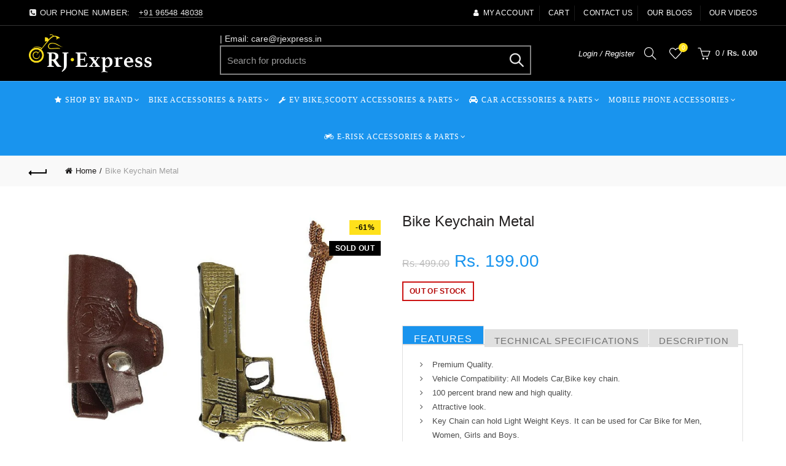

--- FILE ---
content_type: text/html; charset=utf-8
request_url: https://rjexpress.in/products/rjexpresskc30
body_size: 50449
content:
<!doctype html>
<html class="no-js" lang="en">
<head>
  <meta charset="utf-8">
  <meta http-equiv="X-UA-Compatible" content="IE=edge,chrome=1">
  <meta name="viewport" content="width=device-width, initial-scale=1.0, maximum-scale=1.0, user-scalable=no">
  <meta name="theme-color" content="#ffe11b">
  <meta name="keywords" content="R J Express">
  <meta name="author" content="rjexpress.in">
  <meta name="format-detection" content="telephone=no">
  <link rel="canonical" href="https://rjexpress.in/products/rjexpresskc30"><link rel="shortcut icon" href="//rjexpress.in/cdn/shop/files/favicon2_abfae958-478b-415c-a61d-836d2361e0f9_32x.png?v=1613747642" type="image/png">
  
<script type="text/javascript">document.documentElement.className = document.documentElement.className.replace('no-js', 'yes-js js_active js')</script><title>Bike Keychain Metal
&ndash; R J Express
</title><meta name="description" content="Features Technical Specifications Description Premium Quality. Vehicle Compatibility: All Models Car,Bike key chain. 100 percent brand new and high quality. Attractive look. Key Chain can hold Light Weight Keys. It can be used for Car Bike for Men, Women, Girls and Boys. Key ring Plated with Chrome Finish gives Stunnin"><!-- /snippets/social-meta-tags.liquid -->


<meta property="og:site_name" content="R J Express">
<meta property="og:url" content="https://rjexpress.in/products/rjexpresskc30">
<meta property="og:title" content="Bike Keychain Metal">
<meta property="og:type" content="product">
<meta property="og:description" content="Features Technical Specifications Description Premium Quality. Vehicle Compatibility: All Models Car,Bike key chain. 100 percent brand new and high quality. Attractive look. Key Chain can hold Light Weight Keys. It can be used for Car Bike for Men, Women, Girls and Boys. Key ring Plated with Chrome Finish gives Stunnin"><meta property="og:image:alt" content="Bike Keychain Metal">
  <meta property="og:price:amount" content="199.00">
  <meta property="og:price:currency" content="INR"><meta property="og:image" content="http://rjexpress.in/cdn/shop/products/61APcyOK_xL._SL1024_1200x1200.jpg?v=1516260419"><meta property="og:image" content="http://rjexpress.in/cdn/shop/products/2_zpsnl6aamtc_1200x1200.jpg?v=1516260419"><meta property="og:image" content="http://rjexpress.in/cdn/shop/products/6_zpsoi9rwxv3_1200x1200.jpg?v=1516260419">
<meta property="og:image:secure_url" content="https://rjexpress.in/cdn/shop/products/61APcyOK_xL._SL1024_1200x1200.jpg?v=1516260419"><meta property="og:image:secure_url" content="https://rjexpress.in/cdn/shop/products/2_zpsnl6aamtc_1200x1200.jpg?v=1516260419"><meta property="og:image:secure_url" content="https://rjexpress.in/cdn/shop/products/6_zpsoi9rwxv3_1200x1200.jpg?v=1516260419">


  <meta name="twitter:site" content="@rjexpressonline">

<meta name="twitter:card" content="summary_large_image">
<meta name="twitter:title" content="Bike Keychain Metal">
<meta name="twitter:description" content="Features Technical Specifications Description Premium Quality. Vehicle Compatibility: All Models Car,Bike key chain. 100 percent brand new and high quality. Attractive look. Key Chain can hold Light Weight Keys. It can be used for Car Bike for Men, Women, Girls and Boys. Key ring Plated with Chrome Finish gives Stunnin">
<link href="//rjexpress.in/cdn/shop/t/9/assets/tab_shopify.min.css?v=77642056786062711131569357034" rel="stylesheet" type="text/css" media="all" />
  <link rel="preload" href="//rjexpress.in/cdn/shop/t/9/assets/gl_linecons_icons.min.css?v=76569771571515796021569357024" as="style" onload="this.rel='stylesheet'">
  <noscript><link rel="stylesheet" href="//rjexpress.in/cdn/shop/t/9/assets/gl_linecons_icons.min.css?v=76569771571515796021569357024"></noscript><link href="//rjexpress.in/cdn/shop/t/9/assets/gl_vendor.css?v=63227900825125228351747994016" rel="stylesheet" type="text/css" media="all" />
<link href="//rjexpress.in/cdn/shop/t/9/assets/main.min.css?v=176824289298761917681750673348" rel="stylesheet" type="text/css" media="all" />

<script src="https://ajax.googleapis.com/ajax/libs/webfont/1.6.26/webfont.js"></script>
   <script>WebFont.load({
       google: {
         families: ["Proxima Nova:100,200,300,400,500,600,700,800,900,100italic,200italic,300italic,400italic,500italic,600italic,700italic,800italic,900italic"]
       }
     });
   </script><script>
/*! loadCSS. [c]2017 Filament Group, Inc. MIT License */
!function(e){"use strict";var t=function(t,n,r){function o(e){return i.body?e():void setTimeout(function(){o(e)})}function a(){d.addEventListener&&d.removeEventListener("load",a),d.media=r||"all"}var l,i=e.document,d=i.createElement("link");if(n)l=n;else{var s=(i.body||i.getElementsByTagName("head")[0]).childNodes;l=s[s.length-1]}var u=i.styleSheets;d.rel="stylesheet",d.href=t,d.media="only x",o(function(){l.parentNode.insertBefore(d,n?l:l.nextSibling)});var f=function(e){for(var t=d.href,n=u.length;n--;)if(u[n].href===t)return e();setTimeout(function(){f(e)})};return d.addEventListener&&d.addEventListener("load",a),d.onloadcssdefined=f,f(a),d};"undefined"!=typeof exports?exports.loadCSS=t:e.loadCSS=t}("undefined"!=typeof global?global:this),function(e){if(e.loadCSS){var t=loadCSS.relpreload={};if(t.support=function(){try{return e.document.createElement("link").relList.supports("preload")}catch(t){return!1}},t.poly=function(){for(var t=e.document.getElementsByTagName("link"),n=0;n<t.length;n++){var r=t[n];"preload"===r.rel&&"style"===r.getAttribute("as")&&(e.loadCSS(r.href,r,r.getAttribute("media")),r.rel=null)}},!t.support()){t.poly();var n=e.setInterval(t.poly,300);e.addEventListener&&e.addEventListener("load",function(){t.poly(),e.clearInterval(n)}),e.attachEvent&&e.attachEvent("onload",function(){e.clearInterval(n)})}}}(this);
</script><!-- Logo CSS --><style type="text/css">a.pswp__share--download {display: none;}@media (max-width: 480px){.basel-products-tabs .open-title-menu {white-space: nowrap;max-width: 160px;text-overflow: ellipsis;}} #variantQuantity:empty,#variantQuantity_quick:empty {margin: 0;}.loader {position: fixed;background: rgba(0, 0, 0, .85);left: 0;top: 0;width: 100%;height: 100%;z-index: 1000;}.loader .loader-inner {background: url(//cdn.shopify.com/s/files/1/2251/1247/t/22/assets/loader.svg) no-repeat;background-size: 100%;width: 50px;height: 50px;position: absolute;margin: auto;top: 0;bottom: 0;left: 0;right: 0;}input[type=number]::-webkit-outer-spin-button,input[type=number]::-webkit-inner-spin-button {-webkit-appearance: none;margin: 0;}input[type=number] {-webkit-appearance: textfield !important;-moz-appearance: textfield !important;appearance: textfield !important;}.gl_custom_1472909916515__94 {padding-top: 7vw !important;padding-bottom: 7vw !important;background-position: 0 0 !important;background-repeat: no-repeat !important;}.product_img_trust_seal img {width: 100%;}.section_title_sport + .shopify-section .gl_column-inner { margin-top: -7vw !important;padding-top: 0px !important;}.section_title_sport + .shopify-section .gl_row {z-index: 35;position: relative;}.mfp-zoom-in.mfp-bg {transition: all .3s ease-out;}.mfp-zoom-in.mfp-bg {opacity: 0;}.mfp-zoom-in.mfp-bg.mfp-ready {opacity: .8;}.mfp-zoom-in .mfp-with-anim {opacity: 0;transition: all .2s ease-in-out;transform: scale(.8);}.mfp-zoom-in.mfp-ready .mfp-with-anim {opacity: 1;transform: scale(1);}body.basel-header-overlap.template-collection.has_cat_img .main-header.color-scheme-light,body.basel-header-overlap.template-list-collections.has_cat_img .main-header.color-scheme-light {background-color: transparent;}body.basel-header-overlap.template-collection:not(.has_cat_img) .title-shop,body.basel-header-overlap.template-list-collections:not(.has_cat_img) .title-shop{padding:0 !important;}.single-product-content .entry-summary .button.size_guide {display: inline-block;vertical-align: middle;text-align: center;font-size: 14px;line-height: 1.5;color: #4e4e4e;padding: 0;background-color: transparent;border: none;text-transform: none;}.single-product-content .entry-summary .button.size_guide:before {font-size: 18px;vertical-align: middle;margin-right: 5px;color: #4e4e4e;display: inline-block;font-family: Simple-Line-Icons;-webkit-transition: all .2s;-moz-transition: all .2s;-o-transition: all .2s;transition: all .2s;content: "\e060";}.shopify-show-per-page .label_show {display: inline-block;margin-bottom: 0;margin-right: 10px;}.shopify-show-per-page .orderbyshow {width: auto;min-width: 70px;padding-right: 10px;}.header-base_categories.main-header .main-nav {display: block;}/* .wrapper-boxed.basel-cart-opened .website-wrapper { max-width: 100%;} */body.wrapper-boxed.basel-cart-opened {position: relative;}body.wrapper-boxed.basel-cart-opened .website-wrapper.basel-wrapper-shifted { position: static;}#variantQuantity, #variantQuantity_quick {font-weight: bold;text-transform: uppercase;} #recently_wrap .owl-stage-outer {height: 100% !important; }.product-grid-item .same_height .hover-img,.product-grid-item .same_height .hover-img img,.product-list-item .same_height .hover-img, .product-list-item .same_height .hover-img img {height: 100%;}.gl-gird-collection-section .elements-grid .basel-products-loader,.retina-logo{ display: none;}.retina-logo,.sticky-logo{ display: none !important;}.act-scroll .site-logo img.retina-logo, .header-clone .site-logo img.retina-logo {display: none !important;}.template-product .site-content,.product-list-item .product-element-top.product-list-image {margin-bottom: 0;}.color-scheme-light .basel-search-dropdown .autocomplete-suggestions .suggestion-title a, .search-extended .autocomplete-suggestions .suggestion-title a{color: rgba(0,0,0,.7);}.main-header.color-scheme-light .product-grid-item .product-title>a {color: inherit;}.single-product-content .spr-icon {font-size: 12px;}.single-product-content span.spr-badge-caption {font-size: 14px;}.product-list-item .hover-img img {width: 100%;}tr.description>td>p {max-width: 500px;margin: 0 auto;}.basel-header-overlap .topbar-wrapp {z-index: 22222;}.basel-header-overlap .cart-widget-side, .basel-header-overlap .mobile-nav,.basel-header-overlap .login-form-side {z-index: 50000;}.italic {font-style: italic;}.single-product-content .basel-countdown-timer {margin-bottom: 15px;}.selector-wrapper,#variantQuantity,#variantQuantity_quick {display: none;}#variantQuantity.is-visible,#variantQuantity_quick.is-visible {display: block;}div#variantQuantity, div#variantQuantity_quick {margin-bottom: 20px;}li.mini_cart_item.mini_variant_gl span.quantity {margin-left: 72px;}.single-product-content .slick-vertical>button.slick-disabled {color: rgba(0,0,0,0.3);cursor: default;}.single-product-content .slick-vertical>button.slick-disabled:hover { color: #fff; }.swatches-on-grid .swatch-on-grid.swatch-size-medium {width: 25px;height: 25px;}.gl_star-rating {display: inline-block;font-size: 12px;position: relative;height: 18px;line-height: 18px;letter-spacing: 2px;margin-bottom: 4px;}.gl_star-rating span.spr-badge-caption {display: none;}.btn.btn-size-extra-small,.button.btn-size-extra-small,button.btn-size-extra-small,.added_to_cart.btn-size-extra-small,input[type="submit"].btn-size-extra-small { font-size: 10px;line-height: 14px;padding-top: 7px;padding-bottom: 7px;padding-left: 14px;padding-right: 14px;}.promo-banner.term-description {position: relative;margin-bottom: 30px;overflow: hidden;font-size: 16px;color: #000;line-height: 1.3;}.single-product .site-content {margin-bottom: 0;}.single-product-content .out-of-stock.variant_stock {border: 2px solid #CC1414;color: #B50808;margin: 0;padding: 9px 10px;}input.input__error {color: #AF7D27;border-color: #E0B252;background-color: transparent;}.testimonial-content >p {margin-bottom:0;}.color-scheme-light .testimonials.testimon-style-boxed .testimonial-content >p,.color-scheme-light .testimonials.testimon-style-boxed .testimonial-content a,.color-scheme-light .testimonials.testimon-style-boxed .testimonial-content footer>span {color: inherit;}h1.basel-logo-wrap {margin-bottom: 0;}table.gl_infor_account tr td {text-align: left;}.gl_custom_lingerie {margin-top: 20px !important;margin-right: 20px !important;margin-bottom: 20px !important;margin-left: 20px !important;padding-top: 40px !important;padding-right: 40px !important;padding-bottom: 20px !important;padding-left: 40px !important;background-color: #ffffff !important;}.gl_custom_1502352203858_94 {padding-top: 6vh !important;padding-right: 10% !important;padding-bottom: 3vh !important;padding-left: 10% !important;}.gl_custom_article {margin-top: 20px !important;margin-bottom: 20px !important;border-top-width: 1px !important;border-bottom-width: 1px !important;padding-top: 30px !important;padding-bottom: 30px !important;border-top-color: #f4f4f4 !important;border-top-style: solid !important;border-bottom-color: #f4f4f4 !important;border-bottom-style: solid !important;}input.shopify-challenge__button.btn {margin-bottom: 40px;}.gl_custom_article_full {margin-top: -40px !important;margin-bottom: 0px !important;padding-top: 0px !important;padding-bottom: 0px !important;background-color: #f7f7f7 !important;}.gl_custom_social_full {margin-bottom: 70px !important;border-top-width: 1px !important;border-bottom-width: 1px !important;padding-top: 40px !important;padding-bottom: 40px !important;border-top-color: #e5e5e5 !important;border-top-style: solid !important;border-bottom-color: #e5e5e5 !important;border-bottom-style: solid !important;}.gl_row_0 {margin-right: 0px !important;margin-left: 0px !important;}.gl_p_10 { padding: 10px !important;}.gl_pt_15 {padding-top: 15px !important;}.shopify-section.gl_tabs { position: relative; overflow: hidden} .fake_counter_real_time,.product_delivery {display: block;font-size: 14px;color: #2c2c2c;font-weight: bold;-webkit-border-radius: 5px;-moz-border-radius: 5px;border-radius: 5px;position: relative;overflow: hidden;margin: 0 2px;}.fake_counter_real_time #number_counter,#jas_product_delivery,#jas_product_delivery_quick,#product_delivery_quick {background-color: #0f8db3;padding: 5px 10px;border-radius: 2px;line-height: 1.1em;color: #ffffff;display: inline-block;-webkit-box-shadow: inset 0 -2px 0 rgba(0,0,0,.15);box-shadow: inset 0 -2px 0 rgba(0,0,0,.15);}.fake_counter_real_time #number_counter i {margin-left: 3px;}.fake_counter_real_time #number_counter:active {-webkit-box-shadow: none;box-shadow: none;top: 1px;}.basel-button-wrapper.btn-inline {display: inline-block;margin-bottom: 10px;margin-right: 10px;}.gl_pt_25 {padding-top: 25px !important;}.gl_pt_20 {padding-top: 20px !important;}.gl_pb_20 {padding-bottom: 20px !important;}.gl_color_dark p strong {color: black;}.gl_mb_0 {margin-bottom: 0px !important;}.gl_pt_0 {padding-top: 0px !important;}.gl_mb_4 {margin-bottom: 4vh !important;}.gl_mb_5 {margin-bottom: 5px !important;}.gl_mb_10 {margin-bottom: 10px !important;}.gl_mb_15 {margin-bottom: 15px !important;}.gl_mb_20 {margin-bottom: 20px !important;}.gl_mb_25 {margin-bottom: 25px !important;}.gl_mb_30 {margin-bottom: 30px !important;}.gl_mb_35 {margin-bottom: 35px !important;}.gl_mb_40 {margin-bottom: 40px !important;}.gl_mt_10 {margin-top: 10px !important;}.gl_mt_20 {margin-top: 20px !important;}.gl_mt_50 {margin-top: 50px !important;}.gl_mb_50 {margin-bottom: 50px !important;}.gl_mt_25 {margin-top: 25px !important;}.gl_mt_35 {margin-top: 35px !important;}.gl_m_m15 {margin-top: -15px !important;}.gl_mt_m30 {margin-top: -30px !important;}.gl_mt_m75 {margin-top: -75px !important;}.gl_mb_m35 {margin-bottom: -35px !important;}.gl_mtm_40 {margin-top: -40px !important;}.gl_mtm_89 {margin-top: -77px !important;}.gl_mt_40 {margin-top: 40px !important;}.gl_pt_30 {padding-top: 30px !important;}.gl_pb_30 { padding-bottom: 30px !important;}.gl_pr_30 {padding-right: 30px !important;}.gl_pl_30 { padding-left: 30px !important;}.gl_pr_40 {padding-right: 40px !important;}.gl_pl_40 { padding-left: 40px !important;}.gl_pt_35 { padding-top: 35px !important;}.gl_pd_lr_10 {padding-right: 10px !important;padding-left: 10px !important;}.gl_mb_4h {margin-bottom: 4vh !important;}.gl_mb_8h {margin-bottom: 8vh !important;}.gl_pt_8h {padding-top: 8vh !important;} .gl_pb_8h {padding-bottom: 8vh !important;}.gl_price_sushi .spb_single_image img{width: auto;}.gl_custom_1488533043379_94 {padding-top: 4vh !important;padding-bottom: 4vh !important;}.gl_custom_1507644691234_94 {margin-top: -7vh !important;margin-right: -50px !important;margin-bottom: -25vh !important;margin-left: -50px !important;padding-top: 0px !important;}.gl_custom_infor_one {margin-right: 4% !important;margin-bottom: 0px !important;margin-left: 4% !important;border-top-width: 5px !important;border-right-width: 5px !important;border-bottom-width: 5px !important;border-left-width: 5px !important;padding-right: 3% !important;padding-bottom: 0px !important;padding-left: 3% !important;background-color: #ffffff !important;border-left-color: rgba(107,107,107,0.11) !important;border-left-style: solid !important;border-right-color: rgba(107,107,107,0.11) !important;border-right-style: solid !important;border-top-color: rgba(107,107,107,0.11) !important;border-top-style: solid !important;border-bottom-color: rgba(107,107,107,0.11) !important;border-bottom-style: solid !important;}.gl_custom_infor_text_one {margin-top: 40px !important;margin-bottom: 40px !important;border-left-width: 1px !important;padding-top: 0px !important;border-left-color: #f4f4f4 !important;border-left-style: solid !important;}.gl_custom_tab_title {margin-bottom: 30px !important;padding-top: 14px !important;padding-right: 20px !important;padding-bottom: 14px !important;padding-left: 20px !important;background-color: #0f8db3 ;}.gl_custom_lingerie {margin-top: 20px !important;margin-right: 20px !important;margin-bottom: 20px !important;margin-left: 20px !important;padding-top: 40px !important;padding-bottom: 40px !important;background-color: #ffffff !important;}.about-shop-element {box-shadow: 1px 1px 9px rgba(0, 0, 0, 0.17);}body .basel-parallax {background-attachment: fixed;background-size: cover!important;}.gl_custom_hour {padding-top: 40px !important;padding-right: 20px !important;padding-bottom: 40px !important;padding-left: 20px !important;background-color: #ffffff !important;}.gl_custom_jewellery {margin-top: 20px !important;margin-bottom: 20px !important;margin-left: -80px !important;padding-top: 40px !important;padding-right: 40px !important;padding-bottom: 40px !important;padding-left: 40px !important;background-color: #ffffff !important;}.gl_custom_testimonials{border-right-width: 1px !important;padding-top: 20px !important;padding-bottom: 20px !important;border-right-color: rgba(255,255,255,0.13) !important;border-right-style: solid !important;}.gl_custom_jewellery_mobile {margin-top: -50px !important;margin-right: 20px !important;margin-bottom: 20px !important;margin-left: 20px !important;padding-top: 20px !important;padding-right: 20px !important;padding-bottom: 20px !important;padding-left: 20px !important;background-color: #ffffff !important;}.bg_color_white.image-swatch {border: 0;}.gl_custom_map {margin-right: 10% !important;margin-left: 10% !important;padding-top: 6% !important;}.gl_custom_content{border-top-width: 7px !important;border-right-width: 7px !important;border-bottom-width: 7px !important;border-left-width: 7px !important;padding-top: 45px !important;padding-right: 45px !important;padding-bottom: 45px !important;padding-left: 45px !important;background-position: center !important;background-repeat: no-repeat !important;background-size: contain !important;border-left-color: rgba(10,10,10,0.12) !important;border-left-style: solid !important;border-right-color: rgba(10,10,10,0.12) !important;border-right-style: solid !important;border-top-color: rgba(10,10,10,0.12) !important;border-top-style: solid !important;border-bottom-color: rgba(10,10,10,0.12) !important;border-bottom-style: solid !important;}.gl_custom_space_minimalist {padding-right: 4vw !important;padding-left: 4vw !important;}.gl_p_same_strong p, .gl_p_same_strong p{margin-bottom: 0}.pr {position: relative}.site-logo {width: 25%;}.site-logo img {max-width: 200px;max-height: 60px;}.basel-shopify-layered-nav .basel-scroll {max-height: 234px;}.sticky-header .right-column {width: 300px;}/* Header height configs *//* Limit logo image height for according to header height */.site-logo img {max-height: 95px;}/* And for sticky header logo also */.act-scroll .site-logo img,.header-clone .site-logo img {max-height: 75px;max-height: 75px;max-width: 196px;}/* Set sticky headers height for cloned headers based on menu links line height */.header-clone .main-nav .menu > li > a {height: 75px;line-height: 75px;} /* Height for switch logos */.sticky-header-real:not(.global-header-menu-top) .switch-logo-enable .basel-logo {height: 95px;}.sticky-header-real:not(.global-header-menu-top) .act-scroll .switch-logo-enable .basel-logo {height: 75px;}.sticky-header-real:not(.global-header-menu-top) .act-scroll .switch-logo-enable {transform: translateY(-60px);-webkit-transform: translateY(-60px);}/* Header height for these layouts based on it's menu links line height */.main-nav .menu > li > a {height: 60px;line-height: 60px;}/* The same for sticky header */.act-scroll .main-nav .menu > li > a {height: 75px;line-height: 75px;}/* Set line height for header links for shop header layout. Based in the header height option */.header-shop .right-column .header-links {height: 60px;line-height: 60px;}/* The same for sticky header */.header-shop.act-scroll .right-column .header-links {height: 75px;line-height: 75px;}/* Page headings settings for heading overlap. Calculate on the header height base */.basel-header-overlap .title-size-default,.basel-header-overlap .title-size-small,.basel-header-overlap .title-shop.without-title.title-size-default,.basel-header-overlap .title-shop.without-title.title-size-small {padding-top: 135px;}.basel-header-overlap .title-shop.without-title.title-size-large,.basel-header-overlap .title-size-large {padding-top: 215px;}@media (max-width: 991px) {/* Set header height for mobile devices */.main-header .wrapp-header {min-height: 60px;} /* Limit logo image height for mobile according to mobile header height */.site-logo img {max-height: 60px;} /* Limit logo on sticky header. Both header real and header cloned */.act-scroll .site-logo img,.header-clone .site-logo img {max-height: 60px;}/* Height for switch logos */.main-header .switch-logo-enable .basel-logo {height: 60px;}.sticky-header-real:not(.global-header-menu-top) .act-scroll .switch-logo-enable .basel-logo {height: 60px;}.sticky-header-real:not(.global-header-menu-top) .act-scroll .switch-logo-enable {transform: translateY(-60px);-webkit-transform: translateY(-60px);}/* Page headings settings for heading overlap. Calculate on the MOBILE header height base */.basel-header-overlap .title-size-default,.basel-header-overlap .title-size-small,.basel-header-overlap .title-shop.without-title.title-size-default,.basel-header-overlap .title-shop.without-title.title-size-small {padding-top: 80px;}.basel-header-overlap .title-shop.without-title.title-size-large,.basel-header-overlap .title-size-large {padding-top: 120px;} }.product-category-thumbnail img,.category-grid-item .category-link {width: 100%;}/* .product-grid-item .product-element-top>a img,.basel-hover-alt .hover-img img, .owl-carousel div.owl-item .hover-img img {width:100%;} */.basel-purchase {position:fixed;display:block;bottom:0;left:4%;z-index:10;-webkit-backface-visibility: hidden; /* Chrome, Safari, Opera */backface-visibility: hidden;}.basel-purchase:hover {opacity:0.9;}.basel-product-categories>li.cat-item-109 {display: none;}.col-five > .gl_col-sm-2 {width:20%;}.product-type-grouped.single-product-content .cart {width: 100%;}.product-type-grouped.single-product-content .cart table {border-top: 2px solid black;margin-bottom: 30px;}iframe[name='google_conversion_frame'] { height: 0 !important;width: 0 !important; line-height: 0 !important; font-size: 0 !important;margin-top: -13px;float: left;}.single-product-content .single_variation .shopify-variation-price {margin-right:0;}.single-product-content .single_variation .shopify-variation-price .price {margin-right:15px;}.product-type-grouped .group_table .stock {margin-bottom: 0;margin-right: 0;margin-left: 15px; }.commentlist .comment-text .description {line-height:1.6;}.main-header form.has-categories-dropdown .search-by-category ul .children {display:none;}.cat-design-alt .product-category-thumbnail {margin:-2px; }.cat-design-alt .category-link {display:block;}.dropdown-scroll > .sub-menu-dropdown {height: 540px;overflow: hidden;}.main-nav .menu>li.menu-item-design-sized .sub-menu-dropdown {padding-bottom:10px;}.header-spacing + .header-menu-top {margin-top:-40px;}.shopify-ordering.with-list .selected-order {font-weight:bold;}.basel-navigation .menu>li.menu-item-design-full-width .sub-menu>li>a,.basel-navigation .menu>li.menu-item-design-sized .sub-menu>li>a {font-weight: 600!important;}.header-categories .main-nav .menu li.menu-item-design-full-width>.sub-menu-dropdown {margin-top: -78px;}.basel-hover-quick .product-title a {display:block; }.hide-pag .owl-pagination,.hide-pag .owl-buttons {display:none;}.popup-quick-view .entry-summary .entry-title {font-size: 32px; }.product-quick-view .entry-title a {font-family:inherit;font-weight: inherit;font-style: inherit;}.basel-price-table .basel-plan-footer>a.added {display:none;}.color-scheme-light .testimonial .testimonial-content footer>span {color: rgba(255, 255, 255, 0.8);}.color-scheme-light .owl-theme:hover .owl-controls.clickable .owl-buttons div.disabled {color:rgba(255, 255, 255, 0.6);}.color-scheme-light .owl-theme .owl-controls .owl-buttons div {color:rgba(255, 255, 255, 0.8);}.color-scheme-light .owl-theme .owl-controls.clickable .owl-buttons div:hover {color:rgba(255, 255, 255, 1);}.color-scheme-light .owl-theme .owl-controls .owl-page span {background-color: rgba(255, 255, 255, 0.6);}.color-scheme-light .owl-theme .owl-controls .owl-page.active span, .color-scheme-light .owl-theme .owl-controls.clickable .owl-page:hover span {background-color: white;}.single-product-content .entry-summary .button.compare.loading:after {opacity: 1;visibility: visible;}.spb_video_wrapper .basel-video-poster, .spb_video_wrapper .basel-video-poster-wrapper, .spb_video_wrapper .basel-video-poster-wrapper:after {position: absolute;top: 0;left: 0;right: 0;bottom: 0;}.spb_video_wrapper .basel-video-poster-wrapper {position: absolute!important;z-index: 2;cursor: pointer;overflow: hidden;backface-visibility: hidden;-webkit-backface-visibility: hidden;perspective: 800px;-webkit-perspective: 800px;-webkit-transition: opacity .5s cubic-bezier(0,0,.44,1.18),visibility .5s cubic-bezier(0,0,.44,1.18);transition: opacity .5s cubic-bezier(0,0,.44,1.18),visibility .5s cubic-bezier(0,0,.44,1.18);}.spb_video_wrapper .basel-video-poster {background-size: cover;background-position: center center;background-repeat: no-repeat;margin: -1px;transform: scale(1.09);-webkit-transform: scale(1.09);-webkit-transition: transform .5s cubic-bezier(0,0,.44,1.18);transition: transform .5s cubic-bezier(0,0,.44,1.18);}.spb_video_wrapper .button-play {position: absolute;top: 50%;left: 50%;height: 70px;line-height: 67px;width: 70px;margin-top: -35px;margin-left: -35px;padding-left: 7px;text-align: center;color: #fff;border: 2px solid #1aada3;border-radius: 50%;z-index: 3;background-color: #1aada3;-webkit-transition: opacity .5s cubic-bezier(0,0,.44,1.18);transition: opacity .5s cubic-bezier(0,0,.44,1.18);}.spb_video_wrapper .button-play:after {content: "\f04b";display: inline-block;font-size: 26px;font-family: FontAwesome;}.spb_video_wrapper .basel-video-poster-wrapper.hidden-poster {opacity: 0;visibility: hidden;}.gl_custom_sushi_1494249094915 {margin-top: 100px !important;margin-right: 20px !important;margin-bottom: 4vh !important;margin-left: 20px !important;padding-top: 0px !important;padding-right: 40px !important;padding-bottom: 40px !important;padding-left: 40px !important;background-color: rgba(10,10,10,0.45) !important;}.single-product-content .entry-summary .button.compare:after {content: " ";width: 15px;height: 15px;display: inline-block;vertical-align: middle;border: 1px solid black;border-radius: 50%;border-left-color: transparent !important;border-right-color: transparent !important;animation: load-spin 450ms infinite linear;-o-animation: load-spin 450ms infinite linear;-ms-animation: load-spin 450ms infinite linear;-webkit-animation: load-spin 450ms infinite linear;-moz-animation: load-spin 450ms infinite linear;margin-left: 10px;opacity: 0;visibility: hidden;}.basel-buttons .product-compare-button>a,.single-product-content .entry-summary .button.compare,.basel-hover-base .basel-add-btn>a,.basel-hover-base .product-compare-button a {text-transform:none;}.sticky-header .basel-search-full-screen .basel-search-wrapper {height:100vh;transition: opacity .25s ease-in-out, height .25s ease-in-out, visibility .25s,transform .25s ease-in-out;-webkit-transition: opacity .25s ease-in-out, height .25s ease-in-out, visibility .25s,transform .25s ease-in-out;}.sticky-header .basel-search-full-screen .basel-search-inner .basel-close-search {bottom:90px;}.rtl .has-border,.rtl .has-border > .gl_column-inner {border:none!important;}.related-and-upsells .product-grid-item .hover-img img {width:100%;}.cat-design-alt .product-category-thumbnail img {width:100%!important;}.hidden-nav-button {display:none!important;}.dropdown-scroll .spb_single_image {border: 2px solid #f7f7f7;}.page-id-25728 .dropdown-scroll .spb_single_image,.page-id-23954 .dropdown-scroll .spb_single_image {border: 2px solid rgba(255,255,255,0.1);}.owl-carousel .owl-stage-outer {clear: both;}.widget_product_categories .cat-item-109 .cat-item:nth-child(even) {display: none;}.rtl {direction: rtl;}@media (max-width: 1024px) and (min-width: 991px) {.header-categories .categories-menu-dropdown .sub-menu-dropdown {width: 680px;}}@media (max-width: 991px) {.sticky-footer-on .footer-container {visibility: visible;}}.menu-item-19907 > .sub-menu-dropdown {background-size: contain}.product-design-sticky .shopify-product-gallery .shopify-product-gallery__wrapper a > img {width: 100%;}.product-design-sticky .shopify-product-gallery .shopify-product-gallery__wrapper .shopify-product-gallery__image:not(:first-child) a {display: block;transform:translateY(100px);-webkit-transform:translateY(100px);-moz-transform:translateY(100px);-o-transform:translateY(100px);transition: all 0.45s ease-in-out;-webkit-transition: all 0.45s ease-in-out;-moz-transition: all 0.45s ease-in-out;-o-transition: all 0.45s ease-in-out;opacity: 0;}.product-design-sticky .shopify-product-gallery .shopify-product-gallery__wrapper .shopify-product-gallery__image:not(:first-child) a.animate-images {transform:translateY(0px);-webkit-transform:translateY(0px);-moz-transform:translateY(0px);-o-transform:translateY(0px);opacity: 1;}.shopify-checkout-review-order-table td {width: 50%}@media (min-width: 992px) {.buy-basel {position: fixed;bottom: 40px;right: 40px;z-index: 1000;margin-bottom: 110px;background-color: #729c29;border-radius: 50%;-webkit-border-radius: 50%;-moz-border-radius: 50%;box-shadow: -6.772px 8.668px 16px 0px rgba(28, 30, 35, 0.15);-webkit-box-shadow: -6.772px 8.668px 16px 0px rgba(28, 30, 35, 0.15);-moz-box-shadow: -6.772px 8.668px 16px 0px rgba(28, 30, 35, 0.15);transition: all 1s ease;-webkit-transition: all 1s ease;-moz-transition: all 1s ease;-o-transition: all 1s ease;animation-name: animFadeUp;animation-fill-mode: both;animation-duration: 0.4s;animation-timing-function: ease;animation-delay: 1.5s;-webkit-animation-name: animFadeUp;-webkit-animation-fill-mode: both;-webkit-animation-duration: 0.4s;-webkit-animation-timing-function: ease;-webkit-animation-delay: 1.5s;-moz-animation-name: animFadeUp;-moz-animation-fill-mode: both;-moz-animation-duration: 0.4s;-moz-animation-timing-function: ease;-moz-animation-delay: 1.5s;-o-animation-name: animFadeUp;-o-animation-fill-mode: both;-o-animation-duration: 0.4s;-o-animation-timing-function: ease;-o-animation-delay: 1.5s;}.buy-basel img.envato-logo {position: absolute;right: -8px;bottom: -3px;background: #7cb442;border-radius: 50%;padding: 6px;}.rtl .buy-basel {left: auto;right: 40px;} }@media (min-width: 768px) and (max-width: 991px) {.buy-basel {display:none;}.swatch-on-grid .basel-tooltip-label {display:none;}.dropdown-scroll > .sub-menu-dropdown {display:none;}.basel-back-btn>span:before, .basel-products-nav .product-btn>a span:before {top: 0px;}.shop-loop-head {width:100%;}body .basel-parallax {background-attachment: scroll!important;} }@media (min-width: 481px) and (max-width: 767px) { .buy-basel {display:none;}.swatch-on-grid .basel-tooltip-label {display:none;}.dropdown-scroll > .sub-menu-dropdown {display:none;}.basel-back-btn>span:before, .basel-products-nav .product-btn>a span:before {top: 0px;}/* .product-grid-item .product-element-top>a img,.basel-hover-alt .hover-img img {width:100%;} */body .basel-parallax {background-attachment: scroll!important;} }@media (max-width: 480px) { .buy-basel {display:none;}.swatch-on-grid .basel-tooltip-label {display:none;}body .basel-parallax {background-attachment: scroll!important;}.dropdown-scroll > .sub-menu-dropdown {display:none;}.basel-back-btn>span:before, .basel-products-nav .product-btn>a span:before {top: 0px;}}/* color settings */body {background-color: rgba(0,0,0,0);}.gl_page_title.page-title-default {background-color: #212121;}body.template-collection .page-title-default {background-color: #212121;background-repeat: no-repeat;background-size: cover;background-attachment: default;background-position: center center;}.topbar-wrapp {background-color: #000000;}.main-header, .sticky-header.header-clone, .header-spacing {background-color: #000000;}.footer-container {background-color: #000000;}.template-product .site-content {background-color: rgba(0,0,0,0);}.main-header {border-bottom: 0px solid #f5f5f5;}body,p,.widget_nav_mega_menu .menu > li > a,.mega-navigation .menu > li > a,.basel-navigation .menu > li.menu-item-design-full-width .sub-sub-menu li a,.basel-navigation .menu > li.menu-item-design-sized .sub-sub-menu li a,.basel-navigation .menu > li.menu-item-design-default .sub-menu li a,.font-default {font-family: Proxima Nova, Arial, Helvetica, sans-serif;color: #4c4c4c;font-size: 14px;}h1 a, h2 a, h3 a, h4 a, h5 a, h6 a, h1, h2, h3, h4, h5, h6, .title, table th, .masonry-filter li a, .shopify .cart-empty, .basel-navigation .menu > li.menu-item-design-full-width .sub-menu > li > a, .basel-navigation .menu > li.menu-item-design-sized .sub-menu > li > a {font-family: Proxima Nova, 'MS Sans Serif', Geneva, sans-serif;color: #1b1919;}.product-title a,.post-slide .entry-title a,.category-grid-item .hover-mask h3,.basel-search-full-screen .basel-search-inner input[type="text"],.blog-post-loop .entry-title,.single-product-content .entry-title,.font-title {font-family: Proxima Nova, 'MS Sans Serif', Geneva, sans-serif;color: #252222;}.title-alt, .subtitle, .font-alt {font-family: Proxima Nova, 'Comic Sans MS', cursive;font-weight: 400;font-style: italic;}.type-post .entry-meta {font-family: Proxima Nova, 'Comic Sans MS', cursive;font-weight: 400;font-style: italic;}.widgettitle,.widget-title {font-family: Proxima Nova;font-weight: 700;font-style: normal;color: #0a0a0a;}.main-nav .menu > li > a {font-size: 12px;font-family: Proxima Nova;}.nathan_style_2.single-product-content .cart .button {font-size: 13px;line-height: 18px;padding: 11px 20px;background-color: #f3f3f3;color: #3E3E3E;display: inline-block;position: relative;font-weight: 600;text-align: center;text-transform: uppercase;letter-spacing: .3px;border-radius: 0;border-width: 0;border-style: solid;border-color: transparent;outline: 0;-webkit-box-shadow: none;box-shadow: none;text-shadow: none;text-decoration: none;vertical-align: middle;cursor: pointer;border: none;-webkit-box-shadow: inset 0 -2px 0 rgba(0,0,0,.15);box-shadow: inset 0 -2px 0 rgba(0,0,0,.15);-webkit-transition: color .25s ease,background-color .25s ease,border-color .25s ease,box-shadow 0s ease,opacity .25s ease;-webkit-transition: color .25s ease,background-color .25s ease,border-color .25s ease,opacity .25s ease,-webkit-box-shadow 0s ease;transition: color .25s ease,background-color .25s ease,border-color .25s ease,opacity .25s ease,-webkit-box-shadow 0s ease;transition: color .25s ease,background-color .25s ease,border-color .25s ease,box-shadow 0s ease,opacity .25s ease;transition: color .25s ease,background-color .25s ease,border-color .25s ease,box-shadow 0s ease,opacity .25s ease,-webkit-box-shadow 0s ease;color: #fff;}.nathan_style_2.single-product-content .cart .button:focus, .nathan_style_2.single-product-content .cart .button:hover {opacity: .8;}.nathan_style_2.single-product-content .cart .button:focus, .nathan_style_2.single-product-content .cart .button:hover {opacity: 1;-webkit-box-shadow: inset 0 -2px 0 rgba(0,0,0,.15);box-shadow: inset 0 -2px 0 rgba(0,0,0,.15);}.nathan_style_2.single-product-content .cart .button.loading {color: transparent!important;}.nathan_style_2.single-product-content .cart .button.loading:after {border-color: #fff;content: "";width: 18px;height: 18px;display: inline-block;vertical-align: middle;border: 1px solid #fff;border-left-color: #fff;border-radius: 50%;position: absolute;top: 50%;left: 50%;opacity: 0;margin-left: -9px;margin-top: -9px;transition: opacity 0s ease;-webkit-transition: opacity 0s ease;opacity: 1;animation: load-spin 450ms infinite linear;-webkit-animation: load-spin 450ms infinite linear;transition: opacity .25s ease;-webkit-transition: opacity .25s ease;}.nathan_style_2.single-product-content .cart .button:active {-webkit-box-shadow: none;box-shadow: none;top: 1px;}.color-primary,.mobile-nav ul li.current_page_item > a,.main-nav .menu > li.current-menu-item > a,.main-nav .menu > li.onepage-link.current-menu-item > a,.main-nav .menu > li > a:hover,.main-nav .menu > li > a:focus,.basel-navigation .menu>li.menu-item-design-default ul li:hover>a,.basel-navigation .menu > li.menu-item-design-full-width .sub-menu li a:hover,.basel-navigation .menu > li.menu-item-design-sized .sub-menu li a:hover,.basel-product-categories.responsive-cateogires li.current-cat > a,.basel-product-categories.responsive-cateogires li.current-cat-parent > a,.basel-product-categories.responsive-cateogires li.current-cat-ancestor > a,a[href^=tel],.topbar-menu ul > li > .sub-menu-dropdown li > a:hover,.btn.btn-color-primary.btn-style-bordered,.button.btn-color-primary.btn-style-bordered,button.btn-color-primary.btn-style-bordered,.added_to_cart.btn-color-primary.btn-style-bordered,input[type=submit].btn-color-primary.btn-style-bordered,.basel-dark .single-product-content .entry-summary .yith-wcwl-add-to-wishlist .yith-wcwl-wishlistaddedbrowse a:before,.basel-dark .single-product-content .entry-summary .yith-wcwl-add-to-wishlist .yith-wcwl-wishlistexistsbrowse a:before,.basel-dark .read-more-section .btn-read-more,.basel-dark .products-footer .basel-blog-load-more,.basel-dark .products-footer .basel-products-load-more,.basel-dark .products-footer .basel-portfolio-load-more,.basel-dark .blog-footer .basel-blog-load-more,.basel-dark .blog-footer .basel-products-load-more,.basel-dark .blog-footer .basel-portfolio-load-more,.basel-dark .portfolio-footer .basel-blog-load-more,.basel-dark .portfolio-footer .basel-products-load-more,.basel-dark .portfolio-footer .basel-portfolio-load-more,.basel-dark .color-primary,.basel-hover-link .swap-elements .btn-add a,.basel-hover-link .swap-elements .btn-add a:hover,.basel-hover-link .swap-elements .btn-add a:focus,.menu-item-language .submenu-languages li:hover a,.blog-post-loop .entry-title a:hover,.blog-post-loop.sticky .entry-title:before,.post-slide .entry-title a:hover,.comments-area .reply a,.single-post-navigation a:hover,blockquote footer:before,blockquote cite,.format-quote .entry-content blockquote cite,.format-quote .entry-content blockquote cite a,.type-post .entry-meta .meta-author a,.type-post .entry-meta .meta-author .name_author,.search-no-results.shopify .site-content:before,.search-no-results .not-found .entry-header:before,.login .lost_password > a:hover,.error404 .page-title,.menu-label-new:after,.widget_shopping_cart .product_list_widget li .quantity .amount,.product_list_widget li ins .amount,.price ins > .amount,.price ins,.single-product-content .price,.single-product-content .price .amount,.basel-products-nav .product-short .price,.basel-products-nav .product-short .price .amount,.star-rating span:before,.single-product-content .comment-form .stars span a:hover,.single-product-content .comment-form .stars span a.active,.tabs-layout-accordion .basel-tab-wrapper .basel-accordion-title:hover,.tabs-layout-accordion .basel-tab-wrapper .basel-accordion-title.active,.single-product-content .shopify-product-details__short-description ul > li:before,.single-product-content #tab-description ul > li:before,.blog-post-loop .entry-content ul > li:before,.comments-area .comment-list li ul > li:before,.sidebar-widget li a:hover,.filter-widget li a:hover,.sidebar-widget li > ul li a:hover,.filter-widget li > ul li a:hover,.basel-price-filter ul li a:hover .amount,.basel-hover-effect-4 .swap-elements > a,.basel-hover-effect-4 .swap-elements > a:hover,.wishlist_table tr td.product-price ins .amount,.basel-buttons .yith-wcwl-add-to-wishlist .yith-wcwl-wishlistaddedbrowse > a,.basel-buttons .yith-wcwl-add-to-wishlist .yith-wcwl-wishlistexistsbrowse > a,.basel-buttons .product-compare-button > a.compare.added,.compare.added, .basel-buttons .yith-wcwl-add-to-wishlist .yith-wcwl-wishlistaddedbrowse > a:hover,.basel-buttons .yith-wcwl-add-to-wishlist .yith-wcwl-wishlistexistsbrowse > a:hover,.single-product-content .entry-summary .yith-wcwl-add-to-wishlist a:hover,.single-product-content .entry-summary .yith-wcwl-add-to-wishlist a:hover:before,.single-product-content .entry-summary .yith-wcwl-add-to-wishlist .yith-wcwl-wishlistaddedbrowse a:before,.single-product-content .entry-summary .yith-wcwl-add-to-wishlist .yith-wcwl-wishlistexistsbrowse a:before,.single-product-content .entry-summary .yith-wcwl-add-to-wishlist .yith-wcwl-add-button.feid-in > a:before,.vendors-list ul li a:hover,.single-product-content .entry-summary .button.compare:hover,.single-product-content .entry-summary .button.compare:hover:before,.single-product-content .entry-summary .button.compare.added:before,.blog-post-loop .entry-content ul li:before,.basel-menu-price .menu-price-price,.basel-menu-price.cursor-pointer:hover .menu-price-title,.comments-area #cancel-comment-reply-link:hover,.comments-area .comment-body .comment-edit-link:hover,.popup-quick-view .entry-summary .entry-title a:hover,.spb_text_column ul:not(.social-icons) > li:before,.widget_product_categories .basel-cats-toggle:hover,.widget_product_categories .toggle-active,.basel-products-suggest .table_suggest a:hover,.widget_product_categories .current-cat-parent > a,#shopify-section-gl_section_sidebar_blog .widget_categories .current-cat > a,.shopify-checkout-review-order-table tfoot .order-total td .amount,.widget_shopping_cart .product_list_widget li .remove:hover,.basel-active-filters .widget_layered_nav_filters ul li a .amount,.title-wrapper.basel-title-color-primary .title-subtitle,.widget_categories li.cat-item.current-cat,.topbar-menu ul>li.currency li.active a, .topbar-menu ul>li.language li.active a,.topbar-menu .currencies li.active a, .topbar-menu .jas_lang li.active a,.widget_shopping_cart .widget_shopping_cart_content > .total .amount,.subtitle-color-primary.subtitle-style-default,.color-scheme-light .gl_tta-tabs.gl_tta-tabs-position-top.gl_tta-style-classic .gl_tta-tab.gl_active > a,.gl-tab-js .gl_tta.gl_general.gl_tta-style-classic .gl_tta-tab.gl_active > a {color: #ffe11b;}.right-column .wishlist-info-widget > a > span,.basel-cart-design-2 > a .basel-cart-number,.basel-cart-design-3 > a .basel-cart-number,.btn.btn-color-primary,.button.btn-color-primary,button.btn-color-primary,.added_to_cart.btn-color-primary,input[type=submit].btn-color-primary,.btn.btn-color-primary:hover,.btn.btn-color-primary:focus,.button.btn-color-primary:hover,.button.btn-color-primary:focus,button.btn-color-primary:hover,button.btn-color-primary:focus,.added_to_cart.btn-color-primary:hover,.added_to_cart.btn-color-primary:focus,input[type=submit].btn-color-primary:hover,input[type=submit].btn-color-primary:focus,.btn.btn-color-primary.btn-style-bordered:hover,.btn.btn-color-primary.btn-style-bordered:focus,.button.btn-color-primary.btn-style-bordered:hover,.button.btn-color-primary.btn-style-bordered:focus,button.btn-color-primary.btn-style-bordered:hover,button.btn-color-primary.btn-style-bordered:focus,.added_to_cart.btn-color-primary.btn-style-bordered:hover,.added_to_cart.btn-color-primary.btn-style-bordered:focus,input[type=submit].btn-color-primary.btn-style-bordered:hover,input[type=submit].btn-color-primary.btn-style-bordered:focus,.widget_shopping_cart .widget_shopping_cart_content .buttons .checkout,.widget_shopping_cart .widget_shopping_cart_content .buttons .checkout:hover,.widget_shopping_cart .widget_shopping_cart_content .buttons .checkout:focus,.basel-search-dropdown .basel-search-wrapper .basel-search-inner form button,.basel-search-dropdown .basel-search-wrapper .basel-search-inner form button:hover,.basel-search-dropdown .basel-search-wrapper .basel-search-inner form button:focus,.no-results .searchform #searchsubmit,.no-results .searchform #searchsubmit:hover,.no-results .searchform #searchsubmit:focus,.comments-area .comment-respond input[type=submit],.comments-area .comment-respond input[type=submit]:hover,.comments-area .comment-respond input[type=submit]:focus,.shopify .cart-collaterals .cart_totals .sp-proceed-to-checkout a,.shopify .cart-collaterals .cart_totals .sp-proceed-to-checkout a:hover,.shopify .cart-collaterals .cart_totals .sp-proceed-to-checkout a:focus,.shopify .checkout_coupon .button,.shopify .checkout_coupon .button:hover,.shopify .checkout_coupon .button:focus,.shopify .place-order input[type=submit],.shopify .place-order input[type=submit]:hover,.shopify .place-order input[type=submit]:focus,.shopify-order-pay #order_review .button,.shopify-order-pay #order_review .button:hover,.shopify-order-pay #order_review .button:focus,.shopify input[name=track],.shopify input[name=track]:hover,.shopify input[name=track]:focus,.shopify input[name=save_account_details],.shopify input[name=save_address],.shopify-page input[name=save_account_details],.shopify-page input[name=save_address],.shopify input[name=save_account_details]:hover,.shopify input[name=save_account_details]:focus,.shopify input[name=save_address]:hover,.shopify input[name=save_address]:focus,.shopify-page input[name=save_account_details]:hover,.shopify-page input[name=save_account_details]:focus,.shopify-page input[name=save_address]:hover,.shopify-page input[name=save_address]:focus,.search-no-results .not-found .entry-content .searchform #searchsubmit,.search-no-results .not-found .entry-content .searchform #searchsubmit:hover,.search-no-results .not-found .entry-content .searchform #searchsubmit:focus,.error404 .page-content > .searchform #searchsubmit,.error404 .page-content > .searchform #searchsubmit:hover,.error404 .page-content > .searchform #searchsubmit:focus,.shopify .return-to-shop .button,.shopify .return-to-shop .button:hover,.shopify .return-to-shop .button:focus,.basel-hover-excerpt .btn-add a,.basel-hover-excerpt .btn-add a:hover,.basel-hover-excerpt .btn-add a:focus,.basel-hover-standard .btn-add > a,.basel-hover-standard .btn-add > a:hover,.basel-hover-standard .btn-add > a:focus,.basel-price-table .basel-plan-footer > a,.basel-price-table .basel-plan-footer > a:hover,.basel-price-table .basel-plan-footer > a:focus,.basel-info-box.box-style-border .info-btn-wrapper a,.basel-info-box.box-style-border .info-btn-wrapper a:hover,.basel-info-box.box-style-border .info-btn-wrapper a:focus,.basel-info-box2.box-style-border .info-btn-wrapper a,.basel-info-box2.box-style-border .info-btn-wrapper a:hover,.basel-info-box2.box-style-border .info-btn-wrapper a:focus,.basel-hover-quick .shopify-variation-add-to-cart .button,.basel-hover-quick .shopify-variation-add-to-cart .button:hover,.basel-hover-quick .shopify-variation-add-to-cart .button:focus,.spb_video_wrapper .button-play,.basel-navigation .menu > li.callto-btn > a,.basel-navigation .menu > li.callto-btn > a:hover,.basel-navigation .menu > li.callto-btn > a:focus,.basel-dark .products-footer .basel-blog-load-more:hover,.basel-dark .products-footer .basel-blog-load-more:focus,.basel-dark .products-footer .basel-products-load-more:hover,.basel-dark .products-footer .basel-products-load-more:focus,.basel-dark .products-footer .basel-portfolio-load-more:hover,.basel-dark .products-footer .basel-portfolio-load-more:focus,.basel-dark .blog-footer .basel-blog-load-more:hover,.basel-dark .blog-footer .basel-blog-load-more:focus,.basel-dark .blog-footer .basel-products-load-more:hover,.basel-dark .blog-footer .basel-products-load-more:focus,.basel-dark .blog-footer .basel-portfolio-load-more:hover,.basel-dark .blog-footer .basel-portfolio-load-more:focus,.basel-dark .portfolio-footer .basel-blog-load-more:hover,.basel-dark .portfolio-footer .basel-blog-load-more:focus,.basel-dark .portfolio-footer .basel-products-load-more:hover,.basel-dark .portfolio-footer .basel-products-load-more:focus,.basel-dark .portfolio-footer .basel-portfolio-load-more:hover,.basel-dark .portfolio-footer .basel-portfolio-load-more:focus,.basel-dark .feedback-form .wpcf7-submit,.basel-dark .mc4wp-form input[type=submit],.basel-dark .single-product-content .cart button,.basel-dark .single-product-content .comment-form .form-submit input[type=submit],.basel-dark .basel-registration-page .basel-switch-to-register,.basel-dark .register .button,.basel-dark .login .button,.basel-dark .lost_reset_password .button,.basel-dark .wishlist_table tr td.product-add-to-cart > .add_to_cart.button,.basel-dark .shopify .cart-actions .coupon .button,.basel-dark .feedback-form .wpcf7-submit:hover,.basel-dark .mc4wp-form input[type=submit]:hover,.basel-dark .single-product-content .cart button:hover,.basel-dark .single-product-content .comment-form .form-submit input[type=submit]:hover,.basel-dark .basel-registration-page .basel-switch-to-register:hover,.basel-dark .register .button:hover,.basel-dark .login .button:hover,.basel-dark .lost_reset_password .button:hover,.basel-dark .wishlist_table tr td.product-add-to-cart > .add_to_cart.button:hover,.basel-dark .shopify .cart-actions .coupon .button:hover,.basel-ext-primarybtn-dark:focus,.basel-dark .feedback-form .wpcf7-submit:focus,.basel-dark .mc4wp-form input[type=submit]:focus,.basel-dark .single-product-content .cart button:focus,.basel-dark .single-product-content .comment-form .form-submit input[type=submit]:focus,.basel-dark .basel-registration-page .basel-switch-to-register:focus,.basel-dark .register .button:focus,.basel-dark .login .button:focus,.basel-dark .lost_reset_password .button:focus,.basel-dark .wishlist_table tr td.product-add-to-cart > .add_to_cart.button:focus,.basel-dark .shopify .cart-actions .coupon .button:focus,.widget_price_filter .ui-slider .ui-slider-handle,.widget_price_filter .ui-slider .ui-slider-range,.widget_tag_cloud .tagcloud a:hover,.widget_product_tag_cloud .tagcloud a:hover,div.bbp-submit-wrapper button,div.bbp-submit-wrapper button:hover,div.bbp-submit-wrapper button:focus,#bbpress-forums .bbp-search-form #bbp_search_submit,#bbpress-forums .bbp-search-form #bbp_search_submit:hover,#bbpress-forums .bbp-search-form #bbp_search_submit:focus,.shopify-checkout .select2-container--default .select2-results__option--highlighted[aria-selected],.shopify-account .select2-container--default .select2-results__option--highlighted[aria-selected],.product-video-button a:hover:before,.product-360-button a:hover:before,.mobile-nav ul li .up-icon,.scrollToTop:hover,.scrollToTop:focus,.categories-opened li a:active,.basel-price-table .basel-plan-price,.header-categories .secondary-header .mega-navigation,.widget_nav_mega_menu,.blog-post-loop .meta-post-categories,.post-slide .meta-post-categories,.slider-title:before,.title-wrapper.basel-title-style-simple .title:after,.menu-label-new,.product-list-item .product-list-buttons>a,.onsale,.basel-products-suggest .suggest-close,.nathan_style_2.single-product-content .cart .button,#popup_basel button.active, #popup_basel button:focus,.cart-collaterals .cart_totals .wc-proceed-to-checkout a,.cart-collaterals .cart_totals .wc-proceed-to-checkout a:focus, .cart-collaterals .cart_totals .wc-proceed-to-checkout a:hover,.widget_search form.gl_search_post button,.widget_search form.gl_search_post button:hover,.color-scheme-light .gl_tta-tabs.gl_tta-tabs-position-top.gl_tta-style-classic .gl_tta-tab.gl_active > a span:after,.gl-tab-js .gl_tta.gl_general.gl_tta-style-classic .gl_tta-tab.gl_active > a span:after,.portfolio-with-bg-alt .portfolio-entry:hover .entry-header > .portfolio-info,.fake_counter_real_time #number_counter,#jas_product_delivery,#product_delivery_quick,#jas_product_delivery_quick,.product-list-item .product-list-buttons>a:focus, .product-list-item .product-list-buttons>a:hover,.sidebar-container .mc4wp-form input[type="submit"], .footer-container .mc4wp-form input[type="submit"], .filters-area .mc4wp-form input[type="submit"],.sidebar-container .mc4wp-form input[type="submit"]:hover, .sidebar-container .mc4wp-form input[type="submit"]:focus, .footer-container .mc4wp-form input[type="submit"]:hover, .footer-container .mc4wp-form input[type="submit"]:focus, .filters-area .mc4wp-form input[type="submit"]:hover, .filters-area .mc4wp-form input[type="submit"]:focus,.cart__popup .popup__cart-product a.modal_btn_add_to_cart {background-color: #ffe11b;}.nathan_style_2.single-product-content .cart .button:focus, .nathan_style_2.single-product-content .cart .button:hover {background-color: #e7c900;}.btn.btn-color-primary,.button.btn-color-primary,button.btn-color-primary,.added_to_cart.btn-color-primary,input[type=submit].btn-color-primary,.btn.btn-color-primary:hover,.btn.btn-color-primary:focus,.button.btn-color-primary:hover,.button.btn-color-primary:focus,button.btn-color-primary:hover,button.btn-color-primary:focus,.added_to_cart.btn-color-primary:hover,.added_to_cart.btn-color-primary:focus,input[type=submit].btn-color-primary:hover,input[type=submit].btn-color-primary:focus,.btn.btn-color-primary.btn-style-bordered:hover,.btn.btn-color-primary.btn-style-bordered:focus,.button.btn-color-primary.btn-style-bordered:hover,.button.btn-color-primary.btn-style-bordered:focus,button.btn-color-primary.btn-style-bordered:hover,button.btn-color-primary.btn-style-bordered:focus,.widget_shopping_cart .widget_shopping_cart_content .buttons .checkout,.widget_shopping_cart .widget_shopping_cart_content .buttons .checkout:hover,.widget_shopping_cart .widget_shopping_cart_content .buttons .checkout:focus,.basel-search-dropdown .basel-search-wrapper .basel-search-inner form button,.basel-search-dropdown .basel-search-wrapper .basel-search-inner form button:hover,.basel-search-dropdown .basel-search-wrapper .basel-search-inner form button:focus,.comments-area .comment-respond input[type=submit],.comments-area .comment-respond input[type=submit]:hover,.comments-area .comment-respond input[type=submit]:focus,.sidebar-container .mc4wp-form input[type=submit],.sidebar-container .mc4wp-form input[type=submit]:hover,.sidebar-container .mc4wp-form input[type=submit]:focus,.footer-container .mc4wp-form input[type=submit],.footer-container .mc4wp-form input[type=submit]:hover,.footer-container .mc4wp-form input[type=submit]:focus,.filters-area .mc4wp-form input[type=submit],.filters-area .mc4wp-form input[type=submit]:hover,.filters-area .mc4wp-form input[type=submit]:focus,.shopify .cart-collaterals .cart_totals .sp-proceed-to-checkout a,.shopify .cart-collaterals .cart_totals .sp-proceed-to-checkout a:hover,.shopify .cart-collaterals .cart_totals .sp-proceed-to-checkout a:focus,.shopify .checkout_coupon .button,.shopify .checkout_coupon .button:hover,.shopify .checkout_coupon .button:focus,.shopify .place-order input[type=submit],.shopify .place-order input[type=submit]:hover,.shopify .place-order input[type=submit]:focus,.shopify-order-pay #order_review .button,.shopify-order-pay #order_review .button:hover,.shopify-order-pay #order_review .button:focus,.shopify input[name=track],.shopify input[name=track]:hover,.shopify input[name=track]:focus,.shopify input[name=save_account_details],.shopify input[name=save_address],.shopify-page input[name=save_account_details],.shopify-page input[name=save_address],.shopify input[name=save_account_details]:hover,.shopify input[name=save_account_details]:focus,.shopify input[name=save_address]:hover,.shopify input[name=save_address]:focus,.shopify-page input[name=save_account_details]:hover,.shopify-page input[name=save_account_details]:focus,.shopify-page input[name=save_address]:hover,.shopify-page input[name=save_address]:focus,.search-no-results .not-found .entry-content .searchform #searchsubmit,.search-no-results .not-found .entry-content .searchform #searchsubmit:hover,.search-no-results .not-found .entry-content .searchform #searchsubmit:focus,.error404 .page-content > .searchform #searchsubmit,.error404 .page-content > .searchform #searchsubmit:hover,.error404 .page-content > .searchform #searchsubmit:focus,.no-results .searchform #searchsubmit,.no-results .searchform #searchsubmit:hover,.no-results .searchform #searchsubmit:focus,.shopify .return-to-shop .button,.shopify .return-to-shop .button:hover,.shopify .return-to-shop .button:focus,.basel-hover-excerpt .btn-add a,.basel-hover-excerpt .btn-add a:hover,.basel-hover-excerpt .btn-add a:focus,.basel-hover-standard .btn-add > a,.basel-hover-standard .btn-add > a:hover,.basel-hover-standard .btn-add > a:focus,.basel-price-table .basel-plan-footer > a,.basel-price-table .basel-plan-footer > a:hover,.basel-price-table .basel-plan-footer > a:focus,.basel-info-box.box-style-border .info-btn-wrapper a,.basel-info-box.box-style-border .info-btn-wrapper a:hover,.basel-info-box.box-style-border .info-btn-wrapper a:focus,.basel-info-box2.box-style-border .info-btn-wrapper a,.basel-info-box2.box-style-border .info-btn-wrapper a:hover,.basel-info-box2.box-style-border .info-btn-wrapper a:focus,.basel-hover-quick .shopify-variation-add-to-cart .button,.basel-hover-quick .shopify-variation-add-to-cart .button:hover,.basel-hover-quick .shopify-variation-add-to-cart .button:focus,.spb_video_wrapper .button-play,.basel-dark .read-more-section .btn-read-more,.basel-dark .products-footer .basel-blog-load-more,.basel-dark .products-footer .basel-products-load-more,.basel-dark .products-footer .basel-portfolio-load-more,.basel-dark .blog-footer .basel-blog-load-more,.basel-dark .blog-footer .basel-products-load-more,.basel-dark .blog-footer .basel-portfolio-load-more,.basel-dark .portfolio-footer .basel-blog-load-more,.basel-dark .portfolio-footer .basel-products-load-more,.basel-dark .portfolio-footer .basel-portfolio-load-more,.basel-dark .products-footer .basel-blog-load-more:hover,.basel-dark .products-footer .basel-blog-load-more:focus,.basel-dark .products-footer .basel-products-load-more:hover,.basel-dark .products-footer .basel-products-load-more:focus,.basel-dark .products-footer .basel-portfolio-load-more:hover,.basel-dark .products-footer .basel-portfolio-load-more:focus,.basel-dark .blog-footer .basel-blog-load-more:hover,.basel-dark .blog-footer .basel-blog-load-more:focus,.basel-dark .blog-footer .basel-products-load-more:hover,.basel-dark .blog-footer .basel-products-load-more:focus,.basel-dark .blog-footer .basel-portfolio-load-more:hover,.basel-dark .blog-footer .basel-portfolio-load-more:focus,.basel-dark .portfolio-footer .basel-blog-load-more:hover,.basel-dark .portfolio-footer .basel-blog-load-more:focus,.basel-dark .portfolio-footer .basel-products-load-more:hover,.basel-dark .portfolio-footer .basel-products-load-more:focus,.basel-dark .portfolio-footer .basel-portfolio-load-more:hover,.basel-dark .portfolio-footer .basel-portfolio-load-more:focus,.basel-dark .products-footer .basel-blog-load-more:after,.basel-dark .products-footer .basel-products-load-more:after,.basel-dark .products-footer .basel-portfolio-load-more:after,.basel-dark .blog-footer .basel-blog-load-more:after,.basel-dark .blog-footer .basel-products-load-more:after,.basel-dark .blog-footer .basel-portfolio-load-more:after,.basel-dark .portfolio-footer .basel-blog-load-more:after,.basel-dark .portfolio-footer .basel-products-load-more:after,.basel-dark .portfolio-footer .basel-portfolio-load-more:after,.basel-dark .feedback-form .wpcf7-submit,.basel-dark .mc4wp-form input[type=submit],.basel-dark .single-product-content .cart button,.basel-dark .single-product-content .comment-form .form-submit input[type=submit],.basel-dark .basel-registration-page .basel-switch-to-register,.basel-dark .register .button,.basel-dark .login .button,.basel-dark .lost_reset_password .button,.basel-dark .wishlist_table tr td.product-add-to-cart > .add_to_cart.button,.basel-dark .shopify .cart-actions .coupon .button,.basel-dark .feedback-form .wpcf7-submit:hover,.basel-dark .mc4wp-form input[type=submit]:hover,.basel-dark .single-product-content .cart button:hover,.basel-dark .single-product-content .comment-form .form-submit input[type=submit]:hover,.basel-dark .basel-registration-page .basel-switch-to-register:hover,.basel-dark .register .button:hover,.basel-dark .login .button:hover,.basel-dark .lost_reset_password .button:hover,.basel-dark .wishlist_table tr td.product-add-to-cart > .add_to_cart.button:hover,.basel-dark .shopify .cart-actions .coupon .button:hover,.basel-ext-primarybtn-dark:focus,.basel-dark .feedback-form .wpcf7-submit:focus,.basel-dark .mc4wp-form input[type=submit]:focus,.basel-dark .single-product-content .cart button:focus,.basel-dark .single-product-content .comment-form .form-submit input[type=submit]:focus,.basel-dark .basel-registration-page .basel-switch-to-register:focus,.basel-dark .register .button:focus,.basel-dark .login .button:focus,.basel-dark .lost_reset_password .button:focus,.basel-dark .wishlist_table tr td.product-add-to-cart > .add_to_cart.button:focus,.basel-dark .shopify .cart-actions .coupon .button:focus,.cookies-buttons .cookies-accept-btn:hover,.cookies-buttons .cookies-accept-btn:focus,.blockOverlay:after,.widget_shopping_cart .product_list_widget:before,.basel-price-table:hover,.title-shop .nav-shop ul li a:after,.widget_tag_cloud .tagcloud a:hover,.widget_product_tag_cloud .tagcloud a:hover,div.bbp-submit-wrapper button,div.bbp-submit-wrapper button:hover,div.bbp-submit-wrapper button:focus,#bbpress-forums .bbp-search-form #bbp_search_submit,#bbpress-forums .bbp-search-form #bbp_search_submit:hover,#bbpress-forums .bbp-search-form #bbp_search_submit:focus,.basel-hover-link .swap-elements .btn-add a,.basel-hover-link .swap-elements .btn-add a:hover,.basel-hover-link .swap-elements .btn-add a:focus,.basel-hover-link .swap-elements .btn-add a.loading:after,.scrollToTop:hover,.scrollToTop:focus,.widget_search form.gl_search_post button,.product-list-item .product-list-buttons>a,.widget_search form.gl_search_post button:hover,.product-list-item .product-list-buttons>a:focus, .product-list-item .product-list-buttons>a:hover,.cart-collaterals .cart_totals .wc-proceed-to-checkout a,.cart-collaterals .cart_totals .wc-proceed-to-checkout a:focus, .cart-collaterals .cart_totals .wc-proceed-to-checkout a:hover,blockquote {border-color: #ffe11b;}.with-animation .info-box-icon svg path {stroke: #ffe11b;}.shopify-product-details__short-description p.p_des_ex, .popup-quick-view .entry-summary div[itemprop=description] p.p_des_ex {font-style: normal;font-weight: normal;text-decoration: none;}.basel-dark .cart-collaterals.gl_cart_note,.basel-dark .cart-collaterals .cart_totals { background-color: #212121;}.single-product-content .cart .button,.shopify .cart-actions .coupon .button,.added_to_cart.btn-color-black,input[type=submit].btn-color-black,.wishlist_table tr td.product-add-to-cart>.add_to_cart.button,.basel-hover-quick .quick-shop-btn > a,table.compare-list tr.add-to-cart td a {background-color: #000000;}.single-product-content .cart .button,.shopify .cart-actions .coupon .button,.added_to_cart.btn-color-black,input[type=submit].btn-color-black,.wishlist_table tr td.product-add-to-cart>.add_to_cart.button,.basel-hover-quick .quick-shop-btn > a,table.compare-list tr.add-to-cart td a {border-color: #000000;}.basel-hover-alt .btn-add>a {color: #000000;}.basel-dark .basel-navigation p {color: rgba(255,255,255,.8)}.basel-dark .gl_custom_1479204795229 {border-right-color: rgba(224, 224, 224, 0.4) !important;}.single-product-content .cart .button:hover,.single-product-content .cart .button:focus,.shopify .cart-actions .coupon .button:hover,.shopify .cart-actions .coupon .button:focus,.added_to_cart.btn-color-black:hover,.added_to_cart.btn-color-black:focus,input[type=submit].btn-color-black:hover,input[type=submit].btn-color-black:focus,.wishlist_table tr td.product-add-to-cart>.add_to_cart.button:hover,.wishlist_table tr td.product-add-to-cart>.add_to_cart.button:focus,.basel-hover-quick .quick-shop-btn > a:hover,.basel-hover-quick .quick-shop-btn > a:focus,table.compare-list tr.add-to-cart td a:hover,table.compare-list tr.add-to-cart td a:focus {background-color: #333333;}.single-product-content .cart .button:hover,.single-product-content .cart .button:focus,.shopify .cart-actions .coupon .button:hover,.shopify .cart-actions .coupon .button:focus,.added_to_cart.btn-color-black:hover,.added_to_cart.btn-color-black:focus,input[type=submit].btn-color-black:hover,input[type=submit].btn-color-black:focus,.wishlist_table tr td.product-add-to-cart>.add_to_cart.button:hover,.wishlist_table tr td.product-add-to-cart>.add_to_cart.button:focus,.basel-hover-quick .quick-shop-btn > a:hover,.basel-hover-quick .quick-shop-btn > a:focus,table.compare-list tr.add-to-cart td a:hover,table.compare-list tr.add-to-cart td a:focus {border-color: #333333;}.basel-hover-alt .btn-add>a:hover,.basel-hover-alt .btn-add>a:focus {color: #333333;}.basel-promo-popup {background-repeat: no-repeat;background-size: cover;background-position: left center;}.single_add_to_cart_button.loading:after {border-color: #fff;}.product-label.onsale {background-color: #ffe11b;}.product-label.hot {background-color: #ec0101;}.product-label.new {background-color: #56cfe1;}.product-label.out-of-stock {background-color: #000000;}.mega-navigation .menu>li:hover, .widget_nav_mega_menu .menu>li:hover {background-color: #fbbc34;}.mega-navigation .menu>li>a, .widget_nav_mega_menu .menu>li>a {color: #fff;font-size: 12px;}.main-header.color-scheme-light.act-scroll,.main-header.act-scroll,.main-header.header-has-no-bg.act-scroll,.sticky-header.header-clone.act-scroll {background-color: #000000;}.main-header.color-scheme-light.act-scroll,.main-header.header-has-no-bg.color-scheme-light.act-scroll {background-color: rgba(0, 0, 0, 0.9) !important;}.banner-hr-align-left .wrapper-content-banner {-webkit-box-align: start;-ms-flex-align: start;align-items: flex-start;}.gl_banner_handmade .promo-banner .wrapper-content-banner {position: absolute;top: 0;bottom: 0;left: 0;right: 0;overflow: hidden;z-index: 2;display: -webkit-box;display: -ms-flexbox;display: flex;-webkit-box-orient: vertical;-webkit-box-direction: normal;-ms-flex-direction: column;flex-direction: column;-webkit-box-align: stretch;-ms-flex-align: stretch;align-items: stretch;padding: 30px;}.gl_banner_handmade btn.btn-color-primary.btn-style-link {font-weight: 600;border-width: 2px;}.swatch-on-grid.swatch-has-image {border: 0;}/* .gl_slide_show .owl-carousel .owl-item {-webkit-backface-visibility: hidden;-webkit-transform: translateZ(0) scale(1.0, 1.0);} */.gl_slide_show .owl-carousel div.owl-item img {width: 100%;display:block;}/* .gl_slide_show,.gl_slide_show .owl-carousel {position: relative;overflow: hidden;} */.mobile-nav .searchform button {top: 6px;}.basel-search-mobile form.basel-ajax-search.search-loading button:before {line-height: 48px;position: absolute;top: 15px;content: " ";width: 18px;height: 18px;display: inline-block;vertical-align: middle;border: 2px solid #000;border-radius: 50%;border-left-color: transparent!important;border-right-color: transparent!important;animation: load-spin 450ms infinite linear;-o-animation: load-spin 450ms infinite linear;-ms-animation: load-spin 450ms infinite linear;-webkit-animation: load-spin 450ms infinite linear;-moz-animation: load-spin 450ms infinite linear;border-color: #bbb;}.basel-search-mobile .search-results-wrapper .basel-search-results .suggestion-title a {color: inherit;}.nt_light .mobile-nav,.nt_light .mobile-nav .opener-page >.icon-sub-menu:after,.nt_light .mobile-nav .opener-page >.icon-sub-menu:before {background-color: #fff;}.nt_light .mobile-nav .sub-menu-dropdown ul {background-color: #f7f7f7;}.nt_light .mobile-nav .sub-menu-dropdown ul:before {color: #f7f7f7;}.nt_light .mobile-nav ul li a,.nt_light .mobile-nav ul li a,.nt_light .mobile-nav .searchform button {color: rgba(0, 0, 0, 0.8);}.nt_light .mobile-nav .icon-sub-menu:after,.nt_light .mobile-nav .icon-sub-menu:before {background-color: #0c0c0c;}.nt_light .mobile-nav .searchform input[type=text] {background-color:#f7f7f7; color: rgba(0, 0, 0, 0.8);}.nt_light .mobile-nav input::-webkit-input-placeholder { /* WebKit, Blink, Edge */color: rgba(0, 0, 0, 0.8);}.nt_light .mobile-nav input:-moz-placeholder { /* Mozilla Firefox 4 to 18 */color: rgba(0, 0, 0, 0.8);}.nt_light .mobile-nav input::-moz-placeholder { /* Mozilla Firefox 19+ */color: rgba(0, 0, 0, 0.8);}.nt_light .mobile-nav input:-ms-input-placeholder { /* Internet Explorer 10-11 */color: rgba(0, 0, 0, 0.8);}.nt_light .mobile-nav input::-ms-input-placeholder { /* Microsoft Edge */color: rgba(0, 0, 0, 0.8);} .variations.variant_simple .input-dropdown-inner .dropdown-list {display: inline-block !important;visibility: hidden;opacity: 0;}.variations.variant_simple .input-dropdown-inner.dd-shown .dropdown-list { visibility: visible;opacity: 1;}.variations.variant_simple .input-dropdown-inner .dropdown-list li.current-item a {background-color: transparent;color: #8b8b8b!important;}.variations.variant_simple .input-dropdown-inner .dropdown-list li.active-swatch a {background-color: #f1f1f1;color: #545252!important;}.variations.variant_simple .input-dropdown-inner .dropdown-list li {background-image: none !important;}#tab-description iframe { width: 100%;}@media screen and (max-width: 767px){.basel_table_responsive {width: 100%;margin-bottom: 15px;overflow-y: hidden;-ms-overflow-style: -ms-autohiding-scrollbar;border: 1px solid #ddd;}.gl_slide_show .visible-xs {display: inline-block !important;margin-bottom: 2px !important;}.gl_slide_show .visible-xs.hidden-mb {display: none !important}}.gl_custom_1484895441326_94_04 {margin-top: 100px !important;border-top-width: 3px !important;border-right-width: 3px !important;border-bottom-width: 3px !important;border-left-width: 3px !important;padding-top: 20px !important;padding-right: 27px !important;padding-bottom: 20px !important;padding-left: 27px !important;border-left-color: #f7f7f7 !important;border-left-style: solid !important;border-right-color: #f7f7f7 !important;border-right-style: solid !important;border-top-color: #f7f7f7 !important;border-top-style: solid !important;border-bottom-color: #f7f7f7 !important;border-bottom-style: solid !important;}.popup-added_to_cart.pass_gl:after {font-size: 115px;}.section_banner_promo .gl_column_container.gl_col-md-6.gl_col-lg-6:nth-child(2n+1) { clear: left;}.section_banner_promo .gl_column_container.gl_col-md-4.gl_col-lg-4:nth-child(3n+1) {clear: left;}.swatches-on-grid .swatch-on-grid.swatch-has-image,#cart-form .image-swatch,#cart-form-quick .image-swatch {background-size: 100% !important;background-repeat: no-repeat;background-position: center;background-color: #fff;}.related-and-upsells div.owl-item .product-grid-item img,div.owl-item .product-grid-item img {width: 100%;}.basel-dark a {color: #fff;}.basel-dark .price {color: rgba(255,255,255,.8);}.basel-dark #shopify-product-reviews fieldset {border: none;}.bg_color_apricot{background-color: #d37745;}.bg_color_cedar{background-color: #724a3e;}.bg_color_cobalt{background-color: #4f5774;}.bg_color_coral{background-color: #e6555f;}.bg_color_currant{background-color: #722e31;}.bg_color_gold{background-color: #fac062;}.bg_color_moss{background-color: #515743;}.bg_color_oat{background-color: #a79275;}.bg_color_obsidian{background-color: #32363a;}.bg_color_plum{background-color: #947c8c;}.bg_color_violet{background-color: #50384b;}.bg_color_stone{background-color: #877b75;}.bg_color_black-brown{background-color: #393139;}.bg_color_metallic-silver{background-color: #989085;}.bg_color_metallic-gold{background-color: #b69d6d;}.banners-carousel-wrapper.gl_column-gap-0,.gl_row.gl_column-gap-0 {margin-left: 0;margin-right: 0;}.banners-carousel-wrapper.gl_column-gap-1,.gl_row.gl_column-gap-1 {margin-left: -1px;margin-right: -1px;}.banners-carousel-wrapper.gl_column-gap-2,.gl_row.gl_column-gap-2 {margin-left: -2px;margin-right: -2px;}.banners-carousel-wrapper.gl_column-gap-3,.gl_row.gl_column-gap-3 {margin-left: -3px;margin-right: -3px;}.banners-carousel-wrapper.gl_column-gap-4,.gl_row.gl_column-gap-4 {margin-left: -4px;margin-right: -4px;}.banners-carousel-wrapper.gl_column-gap-5,.gl_row.gl_column-gap-5 {margin-left: -5px;margin-right: -5px;}.banners-carousel-wrapper.gl_column-gap-10,.gl_row.gl_column-gap-10 {margin-left: -10px;margin-right: -10px;}.banners-carousel-wrapper.gl_column-gap-15,.gl_row.gl_column-gap-15 {margin-left: -15px;margin-right: -15px;}.banners-carousel-wrapper.gl_column-gap-20,.gl_row.gl_column-gap-20 {margin-left: -20px;margin-right: -20px;}.banners-carousel-wrapper.gl_column-gap-25,.gl_row.gl_column-gap-25 {margin-left: -25px;margin-right: -25px;}.banners-carousel-wrapper.gl_column-gap-30,.gl_row.gl_column-gap-30 {margin-left: -30px;margin-right: -30px;}.banners-carousel-wrapper.gl_column-gap-35,.gl_row.gl_column-gap-35 {margin-left: -35px;margin-right: -35px;}.banners-carousel-wrapper.gl_column-gap-0 .owl-item,.gl_row.gl_column-gap-0>.gl_column_container {padding-left: 0;padding-right: 0;}.banners-carousel-wrapper.gl_column-gap-1 .owl-item,.gl_row.gl_column-gap-1>.gl_column_container {padding-left: 1px;padding-right: 1px;}.banners-carousel-wrapper.gl_column-gap-2 .owl-item,.gl_row.gl_column-gap-2>.gl_column_container {padding-left: 2px;padding-right: 2px;}.banners-carousel-wrapper.gl_column-gap-3 .owl-item,.gl_row.gl_column-gap-3>.gl_column_container {padding-left: 3px;padding-right: 3px;}.banners-carousel-wrapper.gl_column-gap-4 .owl-item,.gl_row.gl_column-gap-4>.gl_column_container {padding-left: 4px;padding-right: 4px;}.banners-carousel-wrapper.gl_column-gap-5 .owl-item,.gl_row.gl_column-gap-5>.gl_column_container {padding-left: 5px;padding-right: 5px;}.banners-carousel-wrapper.gl_column-gap-10 .owl-item,.gl_row.gl_column-gap-10>.gl_column_container {padding-left: 10px;padding-right: 10px;}.banners-carousel-wrapper.gl_column-gap-15 .owl-item,.gl_row.gl_column-gap-15>.gl_column_container {padding-left: 15px;padding-right: 15px;}.banners-carousel-wrapper.gl_column-gap-20 .owl-item,.gl_row.gl_column-gap-20>.gl_column_container {padding-left: 20px;padding-right: 20px;}.banners-carousel-wrapper.gl_column-gap-25 .owl-item,.gl_row.gl_column-gap-25>.gl_column_container {padding-left: 25px;padding-right: 25px;}.banners-carousel-wrapper.gl_column-gap-30 .owl-item,.gl_row.gl_column-gap-30>.gl_column_container {padding-left: 30px;padding-right: 30px;}.banners-carousel-wrapper.gl_column-gap-35 .owl-item,.gl_row.gl_column-gap-35>.gl_column_container {padding-left: 35px;padding-right: 35px;} .gl_section_promo_banner .gl_column_container>.gl_column-inner { padding:0}.banners-carousel-wrapper .owl-carousel div.owl-item img {width: 100%;}body.basel-header-overlap:not(.template-index) .main-header {background-color: rgba(0,0,0,.9);}body.rtl .text-left {text-align: right;}.rtl .title-wrapper.basel-title-style-bordered {direction: rtl;}body.rtl .gl_col-sm-1,body.rtl .gl_col-sm-10,body.rtl .gl_col-sm-11,body.rtl .gl_col-sm-12,body.rtl .gl_col-sm-2,body.rtl .gl_col-sm-3,body.rtl .gl_col-sm-4,body.rtl .gl_col-sm-5,body.rtl .gl_col-sm-6,body.rtl .gl_col-sm-7,body.rtl .gl_col-sm-8,body.rtl .gl_col-sm-9 {float: right;}body.rtl span.gl_icon_element-icon.icons {float: right !important;} body.rtl .wpcf7 {direction: rtl;} .gl_col-xs-15,.gl_col-sm-15,.gl_col-md-15,.gl_col-lg-15 {position: relative;min-height: 1px;padding-right: 10px;padding-left: 10px;}.gl_col-xs-15 {width: 20%;float: left;}@media (min-width: 768px) {.gl_col-sm-15{width: 20%;float: left;}}@media (min-width: 992px) {.gl_col-md-15 {width: 20%;float: left;}}@media (min-width: 1200px) {.gl_col-lg-15 {width: 20%;float: left;}}
  
  
  .wc-proceed-to-checkout.tr {
    text-align: right;
  }
  
  button.checkout-button.button.alt {
    padding-top: 15px;
    padding-bottom: 15px;
    width: 100%;
    font-size: 16px;
    background-color: #ffe11b;
    color: #fff;
    border-color: #ffe11b;
  }
  button.checkout-button.button.alt:hover,button.checkout-button.button.alt:focus{
      opacity: .8;
  }
  .product_list_widget input.custom-qty {
  	height: 30px;
  }
  
  /*Fixed newsletter_dark*/
  .newsletter_dark_title {
    font-size: 68px;
    color: #bc9c72;
    line-height: 1;
    text-align: center;
  }
  .newsletter_dark_sub_title {
    font-size: 68px;
    line-height: 1;
    text-align: center;
  }
  .newsletter_dark_sub_text {
    font-size: 15px;
    line-height: 1.4;
    text-align: center;
  }
  
  /*Fixed newsletter_pet*/
  .newsletter_pet_title {
  font-size: 32px;
    color: #efc17a;
    line-height: 32px;
    text-align: center;
  }
  .newsletter_pet_sub_title {
    font-size: 54px;
    line-height: 54px;
    text-align: center;
  }
  .newsletter_pet_sub_text {
    font-size: 15px;
    line-height: 1.4;
    text-align: center;
  }
  
  /*Fixed newsletter_three*/
  .newsletter_text_three_title p{
    color: #676767; 
    font-size: 14px; 
    letter-spacing: 1.5px;
  }
  .newsletter_three_title h6{
  color: #9e9e9e; 
    margin-bottom: 5px;
  }
  /*Fixed newsletter_two*/
  .newsletter_two_text {
  color: white; 
    margin-bottom: 0px;
  }
  .newsletter_two_banner_text {
  color: white; 
    margin-bottom: 0px;
  }
  /*Fixed newsletter_one*/
  .neweletter_one_title {
    font-size: 67px;
    color: #ffffff;
    line-height: 1;
    text-align: center;
    font-family:Playfair Display;font-weight:700;
    font-style:normal;
  }
  .neweletter_one_title_xs {
    font-size: 24px;
    color: #ffffff;
    line-height: 1;
    text-align: center;
    font-family:Playfair Display;font-weight:700;
    font-style:normal;
  }
  .neweletter_one_subtext {
    color: #ffffff;
    line-height: 1.4;
    text-align: center;
  }
  .header-banner-enabled .website-wrapper {
  margin-top: 0;
  transition: margin-top .6s ease;
  -webkit-transition: margin-top .6s ease;
}

.header-banner-display .header-banner {
  opacity: 1;
  transition: opacity 0s ease;
  -webkit-transition: opacity 0s ease;
}
.header-banner-display .website-wrapper {
  transition: margin-top .6s ease .25s;
  -webkit-transition: margin-top .6s ease .25s;
}

.header-banner {
  position: absolute;
  top: 0;
  left: 0;
  right: 0;
  opacity: 0;
  display: -webkit-box;
  display: -ms-flexbox;
  display: flex;
  -webkit-box-orient: vertical;
  -webkit-box-direction: normal;
  -ms-flex-direction: column;
  flex-direction: column;
  -webkit-box-pack: center;
  -ms-flex-pack: center;
  justify-content: center;
  z-index: -1;
  overflow: hidden;
  transition: opacity 0s ease .6s;
  -webkit-transition: opacity 0s ease .6s;
}
.admin-bar .header-banner {
  top: 32px;
}

.header-banner-container > p,
.header-banner-container > h1,
.header-banner-container > h2,
.header-banner-container > h3,
.header-banner-container > h4,
.header-banner-container > h5,
.header-banner-container > h6,
.header-banner-container > ul,
.header-banner-container > ol {
  margin-bottom: 10px;
}
.header-banner-container > p:last-child,
.header-banner-container > h1:last-child,
.header-banner-container > h2:last-child,
.header-banner-container > h3:last-child,
.header-banner-container > h4:last-child,
.header-banner-container > h5:last-child,
.header-banner-container > h6:last-child,
.header-banner-container > ul:last-child,
.header-banner-container > ol:last-child {
  margin-bottom: 0;
}

.header-banner-link {
  position: absolute;
  top: 0;
  bottom: 0;
  left: 0;
  right: 0;
}

.close-header-banner {
  position: absolute;
  right: 0;
  top: 0;
  bottom: 0;
  width: 60px;
  cursor: pointer;
  padding-left: 21px;
  padding-left: 0;
}
.close-header-banner:after, .close-header-banner:before {
  content: " ";
  position: absolute;
  left: 0px;
  top: 50%;
  margin-top: -1px;
  width: 15px;
  height: 2px;
  display: inline-block;
  background-color: white;
  -webkit-transition: background-color 0.2s ease-in-out, transform 0.2s ease-in-out, width 0.2s ease-in-out;
  -moz-transition: background-color 0.2s ease-in-out, transform 0.2s ease-in-out, width 0.2s ease-in-out;
  -o-transition: background-color 0.2s ease-in-out, transform 0.2s ease-in-out, width 0.2s ease-in-out;
  transition: background-color 0.2s ease-in-out, transform 0.2s ease-in-out, width 0.2s ease-in-out;
}
.close-header-banner:after, .close-header-banner:before {
  left: 50%;
  margin-left: -7px;
}
.close-header-banner:after {
  transform: rotate(-45deg);
  -webkit-transform: rotate(-45deg);
  -moz-transform: rotate(-45deg);
  -o-transform: rotate(-45deg);
  -ms-transform: rotate(-45deg);
  -sand-transform: rotate(-45deg);
}
.close-header-banner:before {
  -webkit-transform: rotate(45deg);
  -moz-transform: rotate(45deg);
  -o-transform: rotate(45deg);
  -ms-transform: rotate(45deg);
  -sand-transform: rotate(45deg);
  transform: rotate(45deg);
}
.close-header-banner:hover, .close-header-banner:focus {
  opacity: 0.6;
}
.close-header-banner + .header-banner-link {
  right: 60px;
}
.color-scheme-dark .close-header-banner:after, .color-scheme-dark .close-header-banner:before {
  background-color: #4C4C4C;
}
  .rtl .close-header-banner {
  right: auto;
  left: 0;
}
.rtl .close-header-banner + .header-banner-link {
  right: 0;
  left: 60px;
}
    .header-banner-display .website-wrapper {
    margin-top: 35px;
}
    .header-banner {
    height: 35px;
}
  .close-header-banner:after, .close-header-banner:before {
    background-color: #fff;
}.header-banner {
     background-color: #f05f30;}@media (min-width: 1025px) {
     .rtl.global-header-vertical .header-banner {
    left: 0;
    right: 280px;
  }
  .hidden-pc {display: none !important}
  .visible-pc {display: block !important}
  }
  @media (max-width: 1024px) {
    .wc-proceed-to-checkout.tr {
      text-align: left;
    }
    .hidden-tb {display: none !important}
    .visible-tb {display: block !important}
  }
  @media (max-width: 991px)  {
    .testimonials.testimonials-grid .testimonial {
      -webkit-flex-basis: 100%;
      -ms-flex-basis: 100%;
      flex-basis: 100%;
      width: 100% !important;
    }
     .close-header-banner {
      width: 50px;
    }
    .close-header-banner + .header-banner-link {
      right: 50px;
    }
    .header-banner {
      height: 50px;
    }
    .header-banner-display .website-wrapper {
      margin-top: 50px;
    }
    .right-column .shopping-cart.basel-cart-design-1>a .basel-cart-number {background-color: #ffe11b}
  }
  @media (max-width: 768px) {
    button.checkout-button.button.alt{
      width: 100%;
    }
    .admin-bar .header-banner {
      top: 46px;
    }

    .header-banner-container {
      padding-left: 40px;
      padding-right: 40px;
    }

    .close-header-banner {
      width: 40px;
    }
    .close-header-banner + .header-banner-link {
      right: 40px;
    }
    .row-reverse-mobile>.spb_column:nth-child(1) {
      order: 12;
    }
    .row-reverse-mobile>.spb_column:nth-child(2) {
      order: 11;
    }
  }
  @media screen and (-webkit-min-device-pixel-ratio: 0){
    .single-product-content .cart .quantity input[type=number],.quantity input[type=number] {
      -webkit-appearance: none;
      -moz-appearance: none;
      appearance: none; 
      border-radius: 0;
      border: 1px solid rgba(129,129,129,.25)
        -webkit-box-shadow: none !important;
      -moz-box-shadow: none !important;
      box-shadow: none !important;

    }
  .quantity input.minus,.quantity input.plus {
        -webkit-appearance: none;
   -moz-appearance: none;
   appearance: none; 
  border-radius: 0;
     padding: 1px 6px;
    width: 20px;
  }
  }
/*   update v2.0 */
  .shopify-payment-button {
    margin-top: 20px;
}
    .enable-sticky-header.basel-header-overlap .main-header {
    position: absolute;
}
    .sticky-header-prepared .header-shop, .sticky-header-prepared .header-split, .sticky-header-prepared.nathan-header-overlap .main-header {
    position: absolute;
}
  .sticky-header-prepared .header-split.act-scroll, 
  .sticky-header-prepared.nathan-header-overlap .main-header,
    .enable-sticky-header.basel-header-overlap .main-header.act-scroll,
    .sticky-header-prepared.nathan-header-overlap .main-header.act-scroll{
    position: fixed;
}
    body.basel-header-overlap:not(.template-index) .color-scheme-dark.main-header {
    background-color: #fff;
}
    .brands-carousel {
    margin-left: -10px;
    margin-right: -10px;
}
    .brands-widget .brand-item {
    text-align: center;
}
    .brands-widget .brand-item a {
    display: block;
    padding-left: 20px;
    padding-right: 20px;
    padding-bottom: 20px;
    padding-top: 20px;
}
    .brands-carousel .brand-item a {
    padding-left: 10px;
    padding-right: 10px;
}
    .brands-widget .brand-item img {
    max-height: 60px;
}
    .brands-hover-alt .brand-item img {
    -webkit-filter: grayscale(100%);
    filter: grayscale(100%);
    opacity: .5;
    transition: filter .3s ease,opacity .3s ease;
    -webkit-transition: -webkit-filter .3s ease,opacity .3s ease;
}
    .brands-hover-alt .brand-item:hover img {
    opacity: 1;
    -webkit-filter: grayscale(0);
    filter: grayscale(0);
}
  .jas_soldout.bg_color_black.bg_color {
    background-color: #c5bcbc;
}
   .variations .swatches-select>.jas_unavailable {
    display: none !important;
}.variations .swatches-select>div.jas_soldout:not(.bg_color):after,.variations.variant_square .swatches-select>div.jas_soldout.bg_color:after {
                        content: " ";
                        position: absolute;
                        top: 50%;
                        right: 2px;
                        margin-top: 0;
                        width: 95%;
                         -webkit-width: calc(100% - 4px);
                        -moz-width: calc(100% - 4px);
                        width: calc(100% - 4px);
                        height: 1px;
                        display: inline-block;
                        background-color: #000;
                        -webkit-transition: background-color .2s ease-in-out,transform .2s ease-in-out,width .2s ease-in-out;
                        -moz-transition: background-color .2s ease-in-out,transform .2s ease-in-out,width .2s ease-in-out;
                        -o-transition: background-color .2s ease-in-out,transform .2s ease-in-out,width .2s ease-in-out;
                        transition: background-color .2s ease-in-out,transform .2s ease-in-out,width .2s ease-in-out;
                      }
  .variations .swatches-select>div.jas_soldout.bg_color{
                                background-image: url(//rjexpress.in/cdn/shop/t/9/assets/sold_out.png?v=174504563296916457131569357033);
                               background-size: cover;
                               background-repeat: no-repeat;
                               background-position: 0 0
                        }
   .variations .swatches-select>li.jas_soldout a,
  .variations.variant_simple .input-dropdown-inner .dropdown-list li.current-item.jas_soldout a,
  .variations.variant_simple .input-dropdown-inner .dropdown-list li.jas_soldout a{
   color: #d0c8c8 !important;
  }.db {
    display: block;
}
  .owl-carousel div.owl-item img[class*=lazyload] {
    width: 100%;
    display: block;
}
  .product-element-top img {
        width: 100%;
  }
  .lazyload,.lazyloading {
    width: 100%;
    opacity: 0;
    -webkit-transition: opacity .25s ease,visibility .25s ease;
    transition: opacity .25s ease,visibility .25s ease;
}
.w__100 {
  width: 100%;
}
  .section_tab_single .spb_single_image .gl_figure,.section_tab_single .spb_single_image .gl_single_image-wrapper {
    display: block;
    position: relative;
  }
  .lazyloaded {
    opacity: 1;
}
  .jas-wrap-lazy:before {
    content: "";
    display: block;
    width: 100%;
    height: 100%;
    left: 0;
    top: 0;
    background-color: #f5f5f5;
    position: absolute;
    opacity: 1;
    visibility: visible;
    -webkit-transition: opacity .25s ease,visibility .25s ease;
    transition: opacity .25s ease,visibility .25s ease;
}
 .lazyloaded + .jas-wrap-lazy:before, .lazyloaded >.jas-wrap-lazy:before,.gl_slide_show .lazyloaded ~ .jas-wrap-lazy:before {
    opacity: 0;
    visibility: hidden;
}
  .equal-columns .product-element-top >a,.equal-columns .product-element-top .jas-hover-img>a,
  .equal-columns .post-img-wrapp >a{
    display: block;
    width: 100%;
    height: 100%;
    position: relative;
    background-position: 50% 50%;
    background-repeat: no-repeat;
    background-size: cover;
  }
  .equal-columns .product-list-item .hover-img,.equal-columns .basel-hover-alt .hover-img {
    bottom: 0;
    left: 0;
    right: 0;
}
  .op_0 {
    opacity: 0;
    visibility: hidden;
  }
  .equal-columns .product-element-top >a.lazyload,.equal-columns .product-element-top >a.lazyloading,
  .equal-columns .product-element-top .jas-hover-img>a.lazyload,.equal-columns .product-element-top .jas-hover-img>a.lazyloading,
  .lazy_bg.lazyload,.lazy_bg.lazyloading{
      background-image: none !important;
        background-color: #f5f5f5;
  }
  .equal-columns .post-img-wrapp >a {
    margin:0
  }
 .equal-columns.jas_contain .product-element-top >a,.equal-columns.jas_contain .product-element-top .jas-hover-img>a {
    background-size: contain;
  }
  .blog-post-loop .post-img-wrapp,.spb_single_image .gl_single_image-wrapper,.spb_single_image .gl_figure {
    display: block;
}
    table tr td.coupon_Shipping {    padding: 15px 0;}
    .basel-dark .pswp__share-tooltip a {
    color: #000;
}
    .basel-dark .pswp__share--facebook:hover, .basel-dark .pswp__share--twitter:hover,.basel-dark .fake_counter_real_time {
    color: #fff;
}
  .basel-dark .single-product-content .slick-vertical>button.slick-disabled {
    color: rgba(239, 230, 230, 0.3);
}
   .hide_post_categories.blog-design-masonry .entry-thumbnail {
    margin-bottom: 15px;
}
  .basel-navigation .menu>li li.menu-item-design-default .sub-menu-dropdown {
      left: 100%;
    top: 0;
  }
  .basel-navigation .menu>li li.item-event-hover:hover>.sub-menu-dropdown {
    visibility: visible;
    opacity: 1;
}
.info-box-spacing-30 .owl-carousel:not(.owl-loaded)>div, .info-box-spacing-30 .owl-item {
    padding-left: 15px;
    padding-right: 15px;
}
  .gl_custom_1507540070387_94 {
    padding-top: 8vh !important;
    padding-bottom: 8vh !important;
}
  .cat-design-lighting .category-content {
    position: relative;
    overflow: hidden;
        text-align: right;
}
  .cat-design-lighting .hover-mask {
    position: absolute;
    top: 0;
    left: 0;
    right: 0;
    padding: 20px;
    z-index: 1;
    top: 100%;
    transform: translateY(-100%);
    -sand-transform: translateY(-100%);
    -ms-transform: translateY(-100%);
    -moz-transform: translateY(-100%);
    -webkit-transform: translateY(-100%);
}
 .cat-design-lighting .hover-mask h3 {
    font-weight: 700;
    margin-bottom: 0;
}
 .cat-design-lighting .product-category-thumbnail {
    -moz-transition: all .6s;
    -o-transition: all .6s;
    -webkit-transition: all .6s;
    transition: all .6s;
}
  .cat-design-lighting:hover .product-category-thumbnail {
    transform: scale(1.1);
    -sand-transform: scale(1.1);
    -ms-transform: scale(1.1);
    -moz-transform: scale(1.1);
    -o-transform: scale(1.1);
    -webkit-transform: scale(1.1);
}
  .cat-design-lighting .hover-mask h3 + a,.cat-design-lighting .products-cat-number {display:none}
  .gl_custom_1505215104170 {
    padding-top: 50px !important;
    padding-right: 15% !important;
    padding-bottom: 50px !important;
    padding-left: 15% !important;
    background-position: 0 0 !important;
    background-repeat: repeat !important;
}
  .gl_custom_1505121070758 {
    border-bottom-width: 1px !important;
    padding-bottom: 20px !important;
    border-bottom-color: #f6f6f6 !important;
    border-bottom-style: solid !important;
}
  .gl_pr_0 {    padding-right: 0px !important;}
  .sticky-header-prepared .header-shop.act-scroll {position: fixed;}
  .basel-navigation .menu>li.menu-item-design-full-width>.sub-menu-dropdown, .basel-navigation .menu>li.menu-item-design-sized>.sub-menu-dropdown {
  pointer-events: none !important;
  }
 .basel-navigation .menu>li.item-event-click.item-menu-opened>.sub-menu-dropdown, 
  .basel-navigation .menu>li.item-event-hover:hover>.sub-menu-dropdown,
  .basel-navigation .menu>li.item-event-hover a:hover>.sub-menu-dropdown,
  .basel-navigation .menu>li.item-event-hover>.sub-menu-dropdown:hover,
   .basel-navigation .menu>li.item-event-click.nt_hover>.sub-menu-dropdown,
  .basel-navigation .menu>li.item-event-hover.nt_hover>.sub-menu-dropdown{
  pointer-events: auto !important;
  }
    .block_type_sub_mega_product  .owl-carousel .owl-nav .owl-prev {left: 0}
.block_type_sub_mega_product  .owl-carousel .owl-nav .owl-next {right: 0}
.block_type_sub_mega_product  .owl-carousel .owl-nav>div {opacity: 1}
  .equal-columns .basel-hover-quick .hover-img {height: 100%}
  .gl_custom_faqs_tab {position: relative;overflow: hidden;}
  .enable-sticky-header.basel-header-overlap:not(.template-index) .header-spacing {display: block}
  .enable-sticky-header.basel-header-overlap.template-collection .main-header, 
  .enable-sticky-header.basel-header-overlap.template-collection .header-spacing,
  .enable-sticky-header.basel-header-overlap.template-cart .main-header, 
  .enable-sticky-header.basel-header-overlap.template-cart .header-spacing,
  .enable-sticky-header.basel-header-overlap.template-blog .main-header, 
  .enable-sticky-header.basel-header-overlap.template-blog .header-spacing,
  .enable-sticky-header.basel-header-overlap.template-article .main-header, 
  .enable-sticky-header.basel-header-overlap.template-article .header-spacing{margin-bottom: 0 !important}
  
  .additional-checkout-buttons {
    margin-top: 20px;
  }
    .additional-checkout-buttons .additional-checkout-button {
      display: block;
      margin-left: 0 !important;
      width: 100% !important;
          margin-bottom: 20px;
  }
    .additional-checkout-buttons .additional-checkout-button--google-pay {
      width: 100% !important;
  }
  .single-product-content .variations.variant_square.radio td,
  .single-product-content .variations.variant_square.radio tr:last-child td {padding-bottom: 10px;}
  .single-product-content .variations.variant_square.radio label{ margin: 0;padding-left: 4px;}.variations.variant_square.radio tbody,
   .single-product-content .variations.variant_square.radio .swatches-select,
  table.variations.variant_square.radio tr, table.variations.variant_square.radio td {display: block;}
  table.variations.variant_square.radio .swatches-select>div {
  display: block;
    width: 100%;
    text-align: left;
    background-color: #ffff;
    color: #000000;
        border-radius: 0;
    padding: 9px 11px;
    margin: 3px 4px 7px 3px;
    border: 1px solid #ddd;
  }
  table.variations.variant_square.radio .swatches-select>div:before {
    display: inline-block;
    content: "";
    width: 10px;
    height: 10px;
    margin-right: 10px;
    border: 1px solid;
  border-color: rgba(119,119,119,0.5);
  border-radius: 50%;
    -webkit-transition: background .3s;
    -o-transition: background .3s;
    transition: background .3s;
}
  table.variations.variant_square.radio .swatches-select>div.active-swatch:before,
  table.variations.variant_square.radio .swatches-select>div:hover:before {
  background-color: #000000;
}
  .variations.variant_square.radio .swatches-select>div.jas_soldout.bg_color {
    background-image: none;
  }
  /*   col filter other col-sm-6 col-md-4 */
    .basel-price-filter.custom_other {
        max-height: 100%;
    width: 100%;
    float: left;
  }
  .basel-price-filter.custom_other li {
      width: 50%;
    float: left;
  }
.has_cat_img.basel-header-overlap .header-spacing {
  display: none !important;
}
.has_cat_img.basel-header-overlap .main-header {
  background-color: transparent !important;
}
.header-shop .main-nav .menu>li.menu-item-design-full-width.item-event-click.item-menu-opened>.sub-menu-dropdown, .header-shop .main-nav .menu>li.menu-item-design-full-width.item-event-hover:hover>.sub-menu-dropdown {
    top: 90%;
}
.template-product.basel-header-overlap:not(.sticky-header-real):not(.sticky-header-clone) .main-header,
.template-page.basel-header-overlap:not(.sticky-header-real):not(.sticky-header-clone) .main-header{
    position: relative;top:0;
}
.shopify-payment-button__button--hidden {display: none !important}
.shopify-payment-button__button {border-radius: 0 !important}
.variations_form:not(.nt_full) .shopify-payment-button{max-width: 222px}
.single-product-content .cart.nt_full,
.single-product-content .nt_full .single_variation_wrap .variations_button {
    display: block;
        margin-right: 0;
}
.nt_full .add_to_cart_button {width: 100%;margin-top: 15px}
.single-product-content .cart .button,
.nathan_style_2.single-product-content .cart .button {
    background: #000;
    border-color: #000;
    color: #fff;
}
.single-product-content .cart .button:hover,.single-product-content .cart .button:focus,
.nathan_style_2.single-product-content .cart .button:hover,.nathan_style_2.single-product-content .cart .button:focus {
    background: #333;
    border-color: #333;
    color: #fff;
}
.widget_shopping_cart .buttons a,.shopify .cart-actions .button,.cart__popup a.button:not(.modal_btn_add_to_cart):not(.checkout-button) {
    background: #ececec;
    border-color: #ececec;
    color: #2d2d2d;
}
.widget_shopping_cart .buttons a:hover,.widget_shopping_cart .buttons a:focus,
.cart__popup a.button:not(.modal_btn_add_to_cart):not(.checkout-button):hover,.cart__popup a.button:not(.modal_btn_add_to_cart):not(.checkout-button):focus,
.shopify .cart-actions .button:hover,.shopify .cart-actions .button:focus {
    background: #3e3e3e;
    border-color: #3e3e3e;
    color: #fff;
}
.widget_shopping_cart .buttons .checkout,button.checkout-button.button.alt,.cart__popup a.button.checkout-button,
.widget_shopping_cart .widget_shopping_cart_content .buttons .checkout, .widget_shopping_cart .widget_shopping_cart_content .buttons .checkout:hover {
    background: #ffe11b;
    border-color: #ffe11b;
    color: #fff;
}
.shopify-payment-button .shopify-payment-button__button, .shopify-payment-button .shopify-payment-button__button--unbranded, .shopify-payment-button .shopify-payment-button__more-options, 
.shopify-payment-button .shopify-payment-button__button--unbranded:hover, .shopify-payment-button .shopify-payment-button__button:hover, .shopify-payment-button .shopify-payment-button__more-options:hover, 
.shopify-payment-button .shopify-payment-button__button--unbranded:focus, .shopify-payment-button .shopify-payment-button__button:focus, .shopify-payment-button .shopify-payment-button__more-options:focus {
    background: #ffe11b !important;
    border-color: #ffe11b !important;
    color: #1b1919;
}
.shopify-payment-button .shopify-payment-button__button:hover,.shopify-payment-button .shopify-payment-button__button:focus {opacity: .8}
.jas_flash_sold {
    font-size: 18px;
    margin-bottom: 20px;
    color: #d41212;
}
.jas_flash_icon, .nt_flash {
    animation: fading 1s infinite;
}
@keyframes fading{0%{opacity:0}50%{opacity:1}100%{opacity:0}}
@-moz-keyframes fading {0%{opacity:0}50%{opacity:1}100%{opacity:0}}
@-webkit-keyframes fading {0%{opacity:0}50%{opacity:1}100%{opacity:0}}
@-o-keyframes fading {0%{opacity:0}50%{opacity:1}100%{opacity:0}}
@-ms-keyframes fading {0%{opacity:0}50%{opacity:1}100%{opacity:0}}
.popup-quick-view .entry-summary .product_meta {margin-top: 20px}
.jas_progress_bar{margin-top:15px;margin-bottom: 20px;}
.jas_progress_bar .progressbar.progressbar{background:#ffe8e8;border:0px solid whitesmoke;height:11px}
.jas_progress_bar .progressbar.progressbar div{background:#d95350;height:11px}
.jas_progress_bar .progressbar.progressbar div,.jas_progress_bar .progressbar.progressbar.active div{-webkit-animation:2s linear 0s normal none infinite running progress-bar-stripes;animation:2s linear 0s normal none infinite running progress-bar-stripes}
.jas_progress_bar .progressbar.progressbar div,.jas_progress_bar .progress-striped.progressbar.progressbar div{background-image:-webkit-linear-gradient(45deg, rgba(255, 255, 255, 0.15) 25%, transparent 25%, transparent 50%, rgba(255, 255, 255, 0.15) 50%, rgba(255, 255, 255, 0.15) 75%, transparent 75%, transparent);background-image:linear-gradient(45deg, rgba(255, 255, 255, 0.15) 25%, rgba(0, 0, 0, 0) 25%, rgba(0, 0, 0, 0) 50%, rgba(255, 255, 255, 0.15) 50%, rgba(255, 255, 255, 0.15) 75%, rgba(0, 0, 0, 0) 75%, rgba(0, 0, 0, 0));background-size:40px 40px}
.jas_progress_bar .count{color:#a94442;padding:1px}
.jas_progress_bar .items-count p{padding-bottom:5px;margin:0;text-transform:uppercase;font-weight:700;text-align:center}.progressbar{position:relative;display:block;background-color:#ca0000;border:1px solid #ddd;margin-bottom:15px;-webkit-box-shadow:inset 0 1px 2px rgba(0, 0, 0, .1);box-shadow:inset 0 1px 2px rgba(0, 0, 0, .1)}
.jas_progress_bar .progressbar > div{background-color:#ca0000;width:0;margin-bottom:0;height:15px}
.jas_progress_bar .progressbar > div.less-than-ten{background-color:#ca0000 !important}
.jas_clock_ticker{display:block;margin-bottom:15px}
.jas_clock_ticker .block{position:relative;color:#000;font-weight:bold;float:left;text-align:center;width:25%}
.jas_clock_ticker .block .flip-top{width:88px;height:39px;line-height:40px;font-size:40px;text-align:center}
.jas_clock_ticker .block .label,span.flip-top{color:#000;font-weight:bold;text-align:center;font-size:14px;text-transform:uppercase;width:88px;line-height:25px}
.jas_progress_bar .progressbar.progressbar div {
    background-color: #56cfe1 !important;
    transition: 0.9s linear;
  transition-property: width, background-color;
}
.jas_progress_bar .progressbar.progressbar {
    background-color: #bddfe4;
}
.jas_progress_bar .count {color: #56cfe1;}.product .product-brand {margin-bottom: 7px;text-transform: uppercase}
.template-index .main-header,.template-index .header-spacing {margin-bottom: 0 !important}
body.basel-dark, .basel-dark .main-page-wrapper {background-color: #000 !important;}
.basel-dark .jas_clock_ticker .block .label,.basel-dark span.flip-top {color: #fff}
.jas-sticky-nt-atc {
  position: fixed;
  bottom: 0;
  left: 0;
  z-index: 1100;
  width: 100%;
  padding: 15px 30px;
  background-color: rgba(0, 0, 0, 0.9);
  border-top: 2px solid rgba(255, 255, 255, 0.1);
  color: white;
  opacity: 0;
  visibility: hidden;
  transform: translate3d(0, 100%, 0);
  -webkit-transform: translate3d(0, 100%, 0);
  -ms-transform: translate3d(0, 100%, 0);
  -sand-transform: translate3d(0, 100%, 0);
  -o-transform: translate3d(0, 100%, 0);
  -moz-transform: translate3d(0, 100%, 0);
  -webkit-transition: all 0.4s cubic-bezier(0.784, 0.134, 0.14, 0.85);
  -moz-transition: all 0.4s cubic-bezier(0.784, 0.134, 0.14, 0.85);
  -o-transition: all 0.4s cubic-bezier(0.784, 0.134, 0.14, 0.85);
  transition: all 0.4s cubic-bezier(0.784, 0.134, 0.14, 0.85);
}
.jas-sticky-nt-atc.top {
  top: 0;
  bottom: auto;
}
.jas-sticky-nt-atc.popup-display {
  opacity: 1;
  visibility: visible;
  transform: translate3d(0, 0, 0);
  -webkit-transform: translate3d(0, 0, 0);
  -ms-transform: translate3d(0, 0, 0);
  -sand-transform: translate3d(0, 0, 0);
  -o-transform: translate3d(0, 0, 0);
  -moz-transform: translate3d(0, 0, 0);
}
.jas-sticky-nt-atc.popup-hide {
  opacity: 0;
  visibility: hidden;
}
.jas-sticky-nt-atc {z-index: 1000;padding: 10px }
#pr_img_sticky {
      width: 68px;
    height: 68px;
      padding: 3px;
    border: 1px solid #ddd;
    display: inline-block;
        vertical-align: middle;
    border-radius: 50%;
}
.sticky_img {
 width: 60px;
    height: 60px;
    display: inline-block;
        vertical-align: middle;
    border-radius: 50%;
        background-size: cover;
    background-repeat: no-repeat;
        background-position: center;
}
.input-dropdown-inner > a {
    list-style: none;
    padding: 0 15px;
    display: block;
    width: 100%;
    min-width: 100px;
    height: 35px;
    border: 2px solid rgba(168,168,168,.4);
    font-size: 15px;
    text-transform: uppercase;
    letter-spacing: .4px;
    text-align: left;
    color: inherit;
    line-height: 35px;
    text-overflow: ellipsis;
    white-space: nowrap;
    overflow: hidden;
}
.dropdown-list {
    list-style: none;
    text-align: left;
    position: absolute;
    top: 100%;
    z-index: 300;
    width: 100%;
    background-color: #fff;
    padding: 10px 0;
    border-bottom: 1px solid rgba(124,124,124,.2);
    border-right: 1px solid rgba(124,124,124,.2);
    border-left: 1px solid rgba(124,124,124,.2);
    left: 0;
    border-width: 2px;
    border-color: rgba(168,168,168,.2);
}
.dropdown-list li a {
    text-transform: uppercase;
    font-size: 12px;
    display: block;
    color: #8b8b8b;
    text-overflow: ellipsis;
    white-space: nowrap;
    overflow-x: hidden;
    padding: 10px 15px;
    -webkit-transition: all .1s ease;
    -moz-transition: all .1s ease;
    -o-transition: all .1s ease;
    transition: all .1s ease;
}
.jas-sticky-nt-atc .input-dropdown-inner > a {
        background-image: url([data-uri]);
        background-position: 100% 50%;
    background-repeat: no-repeat;
    border: 1px solid #999;
        padding-right: 20px;
        min-width: 200px;
        max-width: 200px;
        height: 40px
}
.rtl .jas-sticky-nt-atc .input-dropdown-inner > a {padding-right: 15px;padding-left: 20px;}
.button_sticky{
  opacity: 1 !important;
    display: inline-block;
    font-size: 11px;
    line-height: 16px;
    padding-top: 10px;
    padding-bottom: 10px;
    padding-left: 14px;
    padding-right: 14px;
    color: #fff;
    border: 1px solid #fff;
    text-transform: uppercase;
    letter-spacing: 3px;
    background: inherit;
}
form#cart_form_sticky .quantity {margin-right: 10px;}
.jas-sticky-nt-atc .dropdown-list {
    overflow: hidden;
    height: inherit;
    display: block !important;
    overflow-y: auto;
        max-height: 0;
    opacity: 0;
    padding: 0;
    -webkit-transition: all 0.5s cubic-bezier(0.39, 0.575, 0.565, 1);
    transition: all 0.5s cubic-bezier(0.39, 0.575, 0.565, 1);
}
.jas-sticky-nt-atc .dd-shown .dropdown-list {
        max-height: 320px;
        opacity: 1;
}
.jas-sticky-nt-atc.bottom .dropdown-list {
    top: auto;
    bottom: 100%;
    border-top: 1px solid rgba(124,124,124,.2);
    border-bottom: 0;
}
.jas-sticky-nt-atc .jas_clock_ticker,.jas-sticky-nt-atc .single-product-content .cart {margin: 0}
.jas-sticky-nt-atc .jas_progress_bar {
    margin: 0;
    margin-right: 10px;
}
.jas-sticky-nt-atc .jas_clock_ticker .block .label,.jas-sticky-nt-atc span.flip-top {
  color: #fff;
      line-height: 10px;
      font-size: 10px;
}
.jas-sticky-nt-atc .jas_clock_ticker .block .flip-top {font-size: 20px;line-height: 20px;}
.jas-sticky-nt-atc .jas_clock_ticker .block {
    padding: 0 8px;
}
.flex {
    display: -webkit-flex;
    display: -ms-flexbox;
    display: -webkit-box;
    display: flex;
}
.center-xs {
    -webkit-justify-content: center;
    -ms-flex-pack: center;
    -webkit-box-pack: center;
    justify-content: center;
    text-align: center;
}
.middle-xs {
    -webkit-align-items: center;
    -ms-flex-align: center;
    -webkit-box-align: center;
    align-items: center;
}
.mr__10 {
    margin-right: 10px;
}
.ml__10 {
    margin-left: 10px;
}
.mt__20 { margin-top: 20px }
.jas-sticky-nt-atc .input-dropdown-inner {
    position: relative;
    display: block;
}
.jas-sticky-nt-atc .cart .quantity input[type=number],.jas-sticky-nt-atc .cart .quantity .minus, .jas-sticky-nt-atc .cart .quantity .plus {
    background-color: transparent;
    border: 1px solid #999;
}
.jas-sticky-nt-atc .cart .quantity .minus {
    border-right: 0;
}
.jas-sticky-nt-atc .cart .quantity .plus {
    border-left: 0;
}
.button_sticky:after {
    position: absolute;
        top: 50%;
    left: 50%;
    opacity: 0;
    margin-left: -9px;
    margin-top: -9px;
    right: 0;
    visibility: hidden;
    opacity: 0;
    content: " ";
    width: 15px;
    height: 15px;
    display: inline-block;
    vertical-align: middle;
    border: 1px solid #fff;
    border-radius: 50%;
    border-left-color: transparent!important;
    border-right-color: transparent!important;
    animation: load-spin 450ms infinite linear;
    -o-animation: load-spin 450ms infinite linear;
    -ms-animation: load-spin 450ms infinite linear;
    -webkit-animation: load-spin 450ms infinite linear;
    -moz-animation: load-spin 450ms infinite linear;
    -webkit-transition: right .2s ease-in-out,opacity .25s ease-in-out;
    -moz-transition: right .2s ease-in-out,opacity .25s ease-in-out;
    -o-transition: right .2s ease-in-out,opacity .25s ease-in-out;
    -ms-transition: right .2s ease-in-out,opacity .25s ease-in-out;
    transition: right .2s ease-in-out,opacity .25s ease-in-out;
}
.button_sticky.loading {color: transparent!important;}
.button_sticky.loading:after {
    visibility: visible;
    opacity: 1;
    right: 10px;
}
@media only screen and (max-width: 767px) {
 .hidden-mb {display: none !important}
 .visible-mb {display: block !important}
 #pr_img_sticky, .jas-sticky-nt-atc, .jas-sticky-nt-atc .jas_progress_bar, .jas-sticky-nt-atc .quantity {display: none !important}
 .jas-sticky-nt-atc.sticky_add_mobile {display: block !important}
}
.nt-products-suggest {
   background-color: #fff;
    position: fixed;
    -webkit-box-shadow: -1px 2px 6px rgba(30,32,40,.3);
    -moz-box-shadow: -1px 2px 6px rgba(30,32,40,.3);
    box-shadow: -1px 2px 6px rgba(30,32,40,.3);
    -webkit-transition: all 1s ease;
    -moz-transition: all 1s ease;
    -ms-transition: all 1s ease;
    -o-transition: all 1s ease;
    left: 20px;
    bottom: 20px;
    width: 320px;
    z-index: 99;
}
.add_sticky_nt .nt-products-suggest {bottom: 100px}
.nt-products-suggest .table-cell-top.img {
    width: 100%;
    max-width: 85px;
    max-height: 100%;
}
.nt-products-suggest .table-cell-top.infors {
   padding: 12px 25px 12px 10px;
       font-size: 13px;
    width: calc(100% - 85px); 
}
.nt-products-suggest.color-scheme-dark .infors{color: #333}
.nt-products-suggest .product-title {
       letter-spacing: .3px;
    text-decoration: none;
    display: block;
    font-weight: bold;
    font-size: 14.5px;
    line-height: 1.5;
    text-transform: uppercase;
    white-space: nowrap;
    overflow: hidden;
    text-overflow: ellipsis;
    width: 100%;
}
.nt-products-suggest .suggest-close {
    position: absolute;
    top: 2px;
    font-size: 30px;
    line-height: 1;
    right: 0;
}
.nt-products-suggest .suggest-qv{
   display: block;
      top: 2px;
   width: 30px;
    font-size: 20px;
    line-height: 1;
    right: 0; 
    -webkit-transition: all .3s ease-in-out;
    -o-transition: all .3s ease-in-out;
    transition: all .3s ease-in-out;
}
.nt-products-suggest.style_2 .img {padding: 10px;padding-right: 0}
.nt-products-suggest.style_2 .img img{
       -webkit-border-radius: 3px;
    -moz-border-radius: 3px;
    border-radius: 3px
}
.nt-products-suggest .suggest-close + .suggest-qv {top:auto;bottom: 2px;}
.nt-products-suggest .suggest-close + .suggest-qv.btn-loading {top:auto;bottom: 8px}
.nt-grid-item .suggest-qv.btn-loading i:before {
   border-left-color: #333;
    width: 16px;
    height: 16px;
    margin-left: -8px;
    margin-top: -8px;
}
.mb__5 {
    margin-bottom: 5px;
}
.dib {
    display: inline-block;
}
.nt-products-suggest {
  background-color: #fff;}
.cart__popup_opend .product-grid-item.basel-hover-quick .added_to_cart {display: none}
.equal-nt [class*="lazyload"]:before {
    content: '';
    display: block;
    height: 0;
    width: 100%;
   /*  padding-top: 127.7777778%; */
}
.equal-nt.ratio8_5 [class*="lazyload"]:before{
  padding-top: 62.5%;
}
.equal-nt.ratio3_2 [class*="lazyload"]:before{
  padding-top: 66.66%;
}
.equal-nt.ratio2_1 [class*="lazyload"]:before{
  padding-top: 50%;
}
.equal-nt.ratio1_2 [class*="lazyload"]:before{
  padding-top: 200%;
}
.equal-nt.ratio4_3 [class*="lazyload"]:before{
  padding-top: 75%;
}
.equal-nt.ratio16_9 [class*="lazyload"]:before{
  padding-top: 56.25%;
}
.equal-nt.ratio1_1 [class*="lazyload"]:before{
  padding-top: 100%;
}
.equal-nt.ratio_nt [class*="lazyload"]:before{
  padding-top: 127.7777778%;
}
.equal-nt.ratio2_3 [class*="lazyload"]:before {
    padding-top: 150%;
}.nt_bg_lz.lazyload,.nt_bg_lz.lazyloading {
    background-color: #f5f5f5;
    opacity: 1;
    background-image: none !important;
}
.equal-nt [class*="lazyload"] {
  display: block;
    width: 100%;
    height: 100%;
    position: relative;
    background-repeat: no-repeat;
    background-size: cover;background-color: #fff;
}
.equal-nt.nt_contain [class*="lazyload"] {background-size: contain}
.equal-nt .back-img[class*="lazyload"] { position: absolute}
.equal-nt.position_1 [class*="lazyload"]{background-position: left top}
.equal-nt.position_2 [class*="lazyload"]{background-position: left center}
.equal-nt.position_3 [class*="lazyload"]{background-position: left bottom}
.equal-nt.position_4 [class*="lazyload"]{background-position: right top}
.equal-nt.position_5 [class*="lazyload"]{background-position: right center}
.equal-nt.position_6 [class*="lazyload"]{background-position: right bottom}
.equal-nt.position_7 [class*="lazyload"]{background-position: center top}
.equal-nt.position_8 [class*="lazyload"]{background-position: center center}
.equal-nt.position_9 [class*="lazyload"]{background-position: center bottom}
.basel-hover-info .product-brand a {color: #fff}
@media only screen and (max-width: 736px) {
   .add_sticky_nt #nt_backtop.show,.add_sticky_nt .nt-products-suggest {bottom: 80px}
   .add_sticky_nt .default_variant + #nt_backtop.show,.add_sticky_nt .default_variant + .nt-products-suggest {bottom: 140px}
}
.gl-gird-collection-section-banner .basel-products-element .basel-products-loader:after {position: absolute}
.post-slide.format-standard.blog-design-default-alt .entry-thumbnail {margin-bottom:10px}
.post-slide.format-standard.blog-design-small-images .entry-thumbnail {margin-bottom:15px}
.post-slide.blog-design-small-images {text-align: left}
.rtl .post-slide.blog-design-small-images {text-align: right}
/* .nt_custom_new .color-scheme-light input[type=email]{
  color: currentcolor
} */
.nt_custom_new .mc4wp-form ::-webkit-input-placeholder {
color: currentcolor
}
.nt_custom_new .mc4wp-form ::-moz-placeholder {
color: currentcolor
}
.nt_custom_new .mc4wp-form :-moz-placeholder {
color: currentcolor
}
.nt_custom_new .mc4wp-form input[type=email],.nt_custom_new .mc4wp-form p{
border-color: #ffffff;
color: #ffffff;
}
.nt_custom_new .mc4wp-form input[type=submit],.nt_custom_new .color-scheme-light .mc4wp-form input[type=submit]{
    background-color: #ffffff !important;
    color: #5f5f5f !important;
    border-color: #ffffff !important;
}
.mc4wp-form input[type=submit]:hover,.mc4wp-form input[type=submit]:focus {opacity: .8}
.mobile_nav_center .right-column.one {display: none}
@media (max-width: 991px) {
.mobile_nav_center .right-column.one {display: table-cell}
  .mobile_nav_center .right-column {width: 20% !important;white-space: nowrap}
  .mobile_nav_center .right-column.one,.mobile_nav_center .mobile-nav-icon {text-align: left} 
  .main-header .mobile_nav_center .site-logo,.mobile_nav_center .site-logo {
    width: 60%;
    padding-right: 5px;
    padding-left: 5px;
    text-align: center;
  }
   .rtl .mobile_nav_center .right-column.one,.rtl .mobile_nav_center .mobile-nav-icon {text-align: right} 
}
.gl_slide_show [data-gl-full-width="true"] .owl-carousel .owl-nav>div.owl-prev, .gl_slide_show [data-gl-full-width="true"] .owl-carousel:hover .owl-nav .owl-prev {
    left: 0
}
.gl_slide_show [data-gl-full-width="true"] .owl-carousel .owl-nav>div.owl-next, .gl_slide_show [data-gl-full-width="true"] .owl-carousel:hover .owl-nav .owl-next {
    right: 0
}
.rtl .gl_slide_show [data-gl-full-width="true"] .owl-carousel .owl-nav>div.owl-prev,.rtl .gl_slide_show [data-gl-full-width="true"] .owl-carousel:hover .owl-nav .owl-prev {
    left: auto;
    right: 0;
}
.rtl .gl_slide_show [data-gl-full-width="true"] .owl-carousel .owl-nav>div.owl-next,.rtl .gl_slide_show [data-gl-full-width="true"] .owl-carousel:hover .owl-nav .owl-next {
    right: auto;
    left: 0
}
.gl_slide_show .h1,.gl_slide_show .h2,.gl_slide_show .h3,.gl_slide_show .h4{margin-top: 0;margin-bottom: 10px !important}
.row.display-flex {
    display: -webkit-flex;
    display: -ms-flexbox;
    display: flex;
    -webkit-flex: 0 1 auto;
    -ms-flex: 0 1 auto;
    -webkit-box-flex: 0;
    flex: 0 1 auto;
    -webkit-flex-direction: row;
    -ms-flex-direction: row;
    -webkit-box-orient: horizontal;
    -webkit-box-direction: normal;
    flex-direction: row;
    -webkit-flex-wrap: wrap;
    -ms-flex-wrap: wrap;
    flex-wrap: wrap;
}
.row.display-flex .visible-lg-block,.row.display-flex .visible-xs-block,.row.display-flex .visible-sm-block {display: none !important}
.row.display-flex .product-grid-item{float:none}
.row.display-flex:before,.row.display-flex:after {display: none}
.template-index .site-content {margin-bottom: 0}.jas_flash_sold,.jas_flash_sold_quick {
      font-size: 16px;
        font-weight: 600;
        color: #dd1e31;
  }.gl_slide_show .banner-image {
    background-size: cover;
    background-repeat: no-repeat;
    background-position: center;
}
.basel-cart-opened .jas-sticky-nt-atc {z-index: 1}
.PI_SimpleTwitterTweets {
    max-height: 285px;
    overflow-x: hidden;
    overflow-y: auto;  
}
.enable-sticky-header.basel-header-overlap:not(.has_cat_img_none):not(.template-index) .main-header.header-base,
.enable-sticky-header.basel-header-overlap:not(.has_cat_img_none):not(.template-index) .main-header.header-base_categories,
.enable-sticky-header.basel-header-overlap:not(.has_cat_img_none):not(.template-index) .main-header.header-logo-center,
.enable-sticky-header.basel-header-overlap:not(.has_cat_img_none):not(.template-index) .main-header.header-categories {
    position: static;
}
.owl-carousel {touch-action: none}
</style>



<script type="text/javascript">/* <![CDATA[ */var nathan_settings = { use_agree_checkbox:"yes", use_additional_checkout_buttons:false, stock_from:12, stock_to:20, conditions: "You must agree with the terms and conditions of sales to check out.",stock_message_first:"Hurry! Only", stock_message_last:"left in stock.", stock_bg_process:"#56cfe1", stock_countdown:false, real_time:true, real_time_min:null, real_time_max:100, real_interval_time:2000, flash_sold:false, flash_sold_min:1, flash_sold_max:25, flash_min_time:3, flash_max_time:24, enable_delivery_option:"true", enable_delivery_order:true, delivery_off_days:"SAT SUN", delivery_cutoff:"16:00:00", countdown_days_page:"days", countdown_hours_page:"hours", countdown_mins_page:"minutes", countdown_sec_page:"seconds", "ajax_scroll_offset":"100", "cookie_time":"2500", "load_more":"Load More", "popup_remove":"Removed from the cart", "popup_undo":"Undo?", "loading":"Loading...", "countdown_days":"days", "countdown_hours":"hr", "countdown_mins":"min", "countdown_sec":"sc", "order_hours":" hours ", "order_mins":" minutes", "order_date_format":"ww mm dd yyyy", "order_dayNames":"Sunday Monday Tuesday Wednesday Thursday Friday Saturday", "added_popup":"no", "categories_toggle":"yes", "new_delay":"5000", "new_event":"time", "new_scroll":"800", "new_pages":"4", "ajax_add_to_cart":"1", "all_results":"View all results", "zoom_enable":"yes", "close":"Close (Esc)", "share_fb":"Share on Facebook", "pin_it":"Pin it", "tweet":"Tweet", "download_image":"Download image", "delete_address":"Are you sure you wish to delete this address?"};/* ]]> */</script><script src="//ajax.googleapis.com/ajax/libs/jquery/1.12.4/jquery.min.js" type="text/javascript"></script>
<script>window.performance && window.performance.mark && window.performance.mark('shopify.content_for_header.start');</script><meta name="google-site-verification" content="NlcRgdiiR9dK294Eo1hHoCd5RHBuUZ6Ai-L7zq_sro0">
<meta id="shopify-digital-wallet" name="shopify-digital-wallet" content="/14951728/digital_wallets/dialog">
<link rel="alternate" type="application/json+oembed" href="https://rjexpress.in/products/rjexpresskc30.oembed">
<script async="async" src="/checkouts/internal/preloads.js?locale=en-IN"></script>
<script id="shopify-features" type="application/json">{"accessToken":"652b0e6d932417fc5eba6ca9a9b0694a","betas":["rich-media-storefront-analytics"],"domain":"rjexpress.in","predictiveSearch":true,"shopId":14951728,"locale":"en"}</script>
<script>var Shopify = Shopify || {};
Shopify.shop = "rjexpress.myshopify.com";
Shopify.locale = "en";
Shopify.currency = {"active":"INR","rate":"1.0"};
Shopify.country = "IN";
Shopify.theme = {"name":"Basel (2019)","id":75513036861,"schema_name":"Basel","schema_version":"3.0.1","theme_store_id":null,"role":"main"};
Shopify.theme.handle = "null";
Shopify.theme.style = {"id":null,"handle":null};
Shopify.cdnHost = "rjexpress.in/cdn";
Shopify.routes = Shopify.routes || {};
Shopify.routes.root = "/";</script>
<script type="module">!function(o){(o.Shopify=o.Shopify||{}).modules=!0}(window);</script>
<script>!function(o){function n(){var o=[];function n(){o.push(Array.prototype.slice.apply(arguments))}return n.q=o,n}var t=o.Shopify=o.Shopify||{};t.loadFeatures=n(),t.autoloadFeatures=n()}(window);</script>
<script id="shop-js-analytics" type="application/json">{"pageType":"product"}</script>
<script defer="defer" async type="module" src="//rjexpress.in/cdn/shopifycloud/shop-js/modules/v2/client.init-shop-cart-sync_C5BV16lS.en.esm.js"></script>
<script defer="defer" async type="module" src="//rjexpress.in/cdn/shopifycloud/shop-js/modules/v2/chunk.common_CygWptCX.esm.js"></script>
<script type="module">
  await import("//rjexpress.in/cdn/shopifycloud/shop-js/modules/v2/client.init-shop-cart-sync_C5BV16lS.en.esm.js");
await import("//rjexpress.in/cdn/shopifycloud/shop-js/modules/v2/chunk.common_CygWptCX.esm.js");

  window.Shopify.SignInWithShop?.initShopCartSync?.({"fedCMEnabled":true,"windoidEnabled":true});

</script>
<script>(function() {
  var isLoaded = false;
  function asyncLoad() {
    if (isLoaded) return;
    isLoaded = true;
    var urls = ["\/\/www.powr.io\/powr.js?powr-token=rjexpress.myshopify.com\u0026external-type=shopify\u0026shop=rjexpress.myshopify.com","https:\/\/d1ac7owlocyo08.cloudfront.net\/storage\/scripts\/rjexpress.20250312151935.scripttag.js?shop=rjexpress.myshopify.com"];
    for (var i = 0; i < urls.length; i++) {
      var s = document.createElement('script');
      s.type = 'text/javascript';
      s.async = true;
      s.src = urls[i];
      var x = document.getElementsByTagName('script')[0];
      x.parentNode.insertBefore(s, x);
    }
  };
  if(window.attachEvent) {
    window.attachEvent('onload', asyncLoad);
  } else {
    window.addEventListener('load', asyncLoad, false);
  }
})();</script>
<script id="__st">var __st={"a":14951728,"offset":19800,"reqid":"ec3dc9c1-70f3-44e1-bfb3-9f65da3639a1-1768776785","pageurl":"rjexpress.in\/products\/rjexpresskc30","u":"b78fcc288541","p":"product","rtyp":"product","rid":185855213583};</script>
<script>window.ShopifyPaypalV4VisibilityTracking = true;</script>
<script id="captcha-bootstrap">!function(){'use strict';const t='contact',e='account',n='new_comment',o=[[t,t],['blogs',n],['comments',n],[t,'customer']],c=[[e,'customer_login'],[e,'guest_login'],[e,'recover_customer_password'],[e,'create_customer']],r=t=>t.map((([t,e])=>`form[action*='/${t}']:not([data-nocaptcha='true']) input[name='form_type'][value='${e}']`)).join(','),a=t=>()=>t?[...document.querySelectorAll(t)].map((t=>t.form)):[];function s(){const t=[...o],e=r(t);return a(e)}const i='password',u='form_key',d=['recaptcha-v3-token','g-recaptcha-response','h-captcha-response',i],f=()=>{try{return window.sessionStorage}catch{return}},m='__shopify_v',_=t=>t.elements[u];function p(t,e,n=!1){try{const o=window.sessionStorage,c=JSON.parse(o.getItem(e)),{data:r}=function(t){const{data:e,action:n}=t;return t[m]||n?{data:e,action:n}:{data:t,action:n}}(c);for(const[e,n]of Object.entries(r))t.elements[e]&&(t.elements[e].value=n);n&&o.removeItem(e)}catch(o){console.error('form repopulation failed',{error:o})}}const l='form_type',E='cptcha';function T(t){t.dataset[E]=!0}const w=window,h=w.document,L='Shopify',v='ce_forms',y='captcha';let A=!1;((t,e)=>{const n=(g='f06e6c50-85a8-45c8-87d0-21a2b65856fe',I='https://cdn.shopify.com/shopifycloud/storefront-forms-hcaptcha/ce_storefront_forms_captcha_hcaptcha.v1.5.2.iife.js',D={infoText:'Protected by hCaptcha',privacyText:'Privacy',termsText:'Terms'},(t,e,n)=>{const o=w[L][v],c=o.bindForm;if(c)return c(t,g,e,D).then(n);var r;o.q.push([[t,g,e,D],n]),r=I,A||(h.body.append(Object.assign(h.createElement('script'),{id:'captcha-provider',async:!0,src:r})),A=!0)});var g,I,D;w[L]=w[L]||{},w[L][v]=w[L][v]||{},w[L][v].q=[],w[L][y]=w[L][y]||{},w[L][y].protect=function(t,e){n(t,void 0,e),T(t)},Object.freeze(w[L][y]),function(t,e,n,w,h,L){const[v,y,A,g]=function(t,e,n){const i=e?o:[],u=t?c:[],d=[...i,...u],f=r(d),m=r(i),_=r(d.filter((([t,e])=>n.includes(e))));return[a(f),a(m),a(_),s()]}(w,h,L),I=t=>{const e=t.target;return e instanceof HTMLFormElement?e:e&&e.form},D=t=>v().includes(t);t.addEventListener('submit',(t=>{const e=I(t);if(!e)return;const n=D(e)&&!e.dataset.hcaptchaBound&&!e.dataset.recaptchaBound,o=_(e),c=g().includes(e)&&(!o||!o.value);(n||c)&&t.preventDefault(),c&&!n&&(function(t){try{if(!f())return;!function(t){const e=f();if(!e)return;const n=_(t);if(!n)return;const o=n.value;o&&e.removeItem(o)}(t);const e=Array.from(Array(32),(()=>Math.random().toString(36)[2])).join('');!function(t,e){_(t)||t.append(Object.assign(document.createElement('input'),{type:'hidden',name:u})),t.elements[u].value=e}(t,e),function(t,e){const n=f();if(!n)return;const o=[...t.querySelectorAll(`input[type='${i}']`)].map((({name:t})=>t)),c=[...d,...o],r={};for(const[a,s]of new FormData(t).entries())c.includes(a)||(r[a]=s);n.setItem(e,JSON.stringify({[m]:1,action:t.action,data:r}))}(t,e)}catch(e){console.error('failed to persist form',e)}}(e),e.submit())}));const S=(t,e)=>{t&&!t.dataset[E]&&(n(t,e.some((e=>e===t))),T(t))};for(const o of['focusin','change'])t.addEventListener(o,(t=>{const e=I(t);D(e)&&S(e,y())}));const B=e.get('form_key'),M=e.get(l),P=B&&M;t.addEventListener('DOMContentLoaded',(()=>{const t=y();if(P)for(const e of t)e.elements[l].value===M&&p(e,B);[...new Set([...A(),...v().filter((t=>'true'===t.dataset.shopifyCaptcha))])].forEach((e=>S(e,t)))}))}(h,new URLSearchParams(w.location.search),n,t,e,['guest_login'])})(!0,!0)}();</script>
<script integrity="sha256-4kQ18oKyAcykRKYeNunJcIwy7WH5gtpwJnB7kiuLZ1E=" data-source-attribution="shopify.loadfeatures" defer="defer" src="//rjexpress.in/cdn/shopifycloud/storefront/assets/storefront/load_feature-a0a9edcb.js" crossorigin="anonymous"></script>
<script data-source-attribution="shopify.dynamic_checkout.dynamic.init">var Shopify=Shopify||{};Shopify.PaymentButton=Shopify.PaymentButton||{isStorefrontPortableWallets:!0,init:function(){window.Shopify.PaymentButton.init=function(){};var t=document.createElement("script");t.src="https://rjexpress.in/cdn/shopifycloud/portable-wallets/latest/portable-wallets.en.js",t.type="module",document.head.appendChild(t)}};
</script>
<script data-source-attribution="shopify.dynamic_checkout.buyer_consent">
  function portableWalletsHideBuyerConsent(e){var t=document.getElementById("shopify-buyer-consent"),n=document.getElementById("shopify-subscription-policy-button");t&&n&&(t.classList.add("hidden"),t.setAttribute("aria-hidden","true"),n.removeEventListener("click",e))}function portableWalletsShowBuyerConsent(e){var t=document.getElementById("shopify-buyer-consent"),n=document.getElementById("shopify-subscription-policy-button");t&&n&&(t.classList.remove("hidden"),t.removeAttribute("aria-hidden"),n.addEventListener("click",e))}window.Shopify?.PaymentButton&&(window.Shopify.PaymentButton.hideBuyerConsent=portableWalletsHideBuyerConsent,window.Shopify.PaymentButton.showBuyerConsent=portableWalletsShowBuyerConsent);
</script>
<script data-source-attribution="shopify.dynamic_checkout.cart.bootstrap">document.addEventListener("DOMContentLoaded",(function(){function t(){return document.querySelector("shopify-accelerated-checkout-cart, shopify-accelerated-checkout")}if(t())Shopify.PaymentButton.init();else{new MutationObserver((function(e,n){t()&&(Shopify.PaymentButton.init(),n.disconnect())})).observe(document.body,{childList:!0,subtree:!0})}}));
</script>

<script>window.performance && window.performance.mark && window.performance.mark('shopify.content_for_header.end');</script>
  
  
<!-- BEGIN app block: shopify://apps/releasit-cod-form/blocks/app-embed/72faf214-4174-4fec-886b-0d0e8d3af9a2 -->

<!-- BEGIN app snippet: metafields-handlers -->







  
  <!-- END app snippet -->


  <!-- BEGIN app snippet: old-ext -->



<script src='https://cdn.shopify.com/extensions/019bcb3c-0097-723a-a505-a1e16af5dced/releasit-cod-form-345/assets/datepicker.min.js' defer></script><script
    src='https://dta54ss89rmpk.cloudfront.net/get-form-script?shop_domain=rjexpress.myshopify.com&version=18'
    defer
  ></script><script id='rsi-cod-form-product-cache' type='application/json'>
  {"id":185855213583,"title":"Bike Keychain Metal","handle":"rjexpresskc30","description":"\u003cul class=\"tabs\"\u003e\n\u003cli\u003e\u003ca class=\"active\" href=\"#tab1\"\u003eFeatures\u003c\/a\u003e\u003c\/li\u003e\n\u003cli\u003e\u003ca href=\"#tab2\"\u003eTechnical Specifications\u003c\/a\u003e\u003c\/li\u003e\n\u003cli\u003e\u003ca href=\"#tab3\"\u003eDescription\u003c\/a\u003e\u003c\/li\u003e\n\u003c\/ul\u003e\n\u003cul class=\"tabs-content\"\u003e\n\u003cli class=\"active\" id=\"tab1\"\u003e\n\u003c!-- Enter Features --\u003e\n\u003cul\u003e\n\u003cli\u003ePremium Quality.\u003c\/li\u003e\n\u003cli\u003eVehicle Compatibility: All Models Car,Bike key chain.\u003c\/li\u003e\n\u003cli\u003e100 percent brand new and high quality.\u003c\/li\u003e\n\u003cli\u003eAttractive look.\u003c\/li\u003e\n\u003cli\u003eKey Chain can hold Light Weight Keys. It can be used for Car Bike for Men, Women, Girls and Boys.\u003c\/li\u003e\n\u003cli\u003eKey ring Plated with Chrome Finish gives Stunning \u0026amp; beautiful look with Bright Vibrant Colours.\u003c\/li\u003e\n\u003cli\u003eGood quality and finishing.\u003c\/li\u003e\n\u003cli\u003eEasy installation.\u003c\/li\u003e\n\u003cli\u003eCash on Delivery Available.*\u003c\/li\u003e\n\u003cli\u003e10 Days Replacement Policy.*\u003c\/li\u003e\n\u003c\/ul\u003e\n\u003c\/li\u003e\n\u003cli id=\"tab2\"\u003e\n\u003c!-- Enter Technical Specifications --\u003e\n\u003ctable\u003e\n\u003ctbody\u003e\n\u003ctr\u003e\n\u003ctd\u003eBrand\u003c\/td\u003e\n\u003ctd\u003eR.J.VON\u003c\/td\u003e\n\u003c\/tr\u003e\n\u003ctr\u003e\n\u003ctd\u003eModel No\u003c\/td\u003e\n\u003ctd\u003eRJEXPRESSKC30\u003c\/td\u003e\n\u003c\/tr\u003e\n\u003ctr\u003e\n\u003ctd\u003eMaterial\u003c\/td\u003e\n\u003ctd\u003eMetal\u003c\/td\u003e\n\u003c\/tr\u003e\n\u003ctr\u003e\n\u003ctd\u003eItem Weight\u003c\/td\u003e\n\u003ctd\u003e100 gm\u003c\/td\u003e\n\u003c\/tr\u003e\n\u003ctr\u003e\n\u003ctd\u003eType\u003c\/td\u003e\n\u003ctd\u003eBike Key Chain\u003c\/td\u003e\n\u003c\/tr\u003e\n\u003ctr\u003e\n\u003ctd\u003eProduct Box Dimensions\u003c\/td\u003e\n\u003ctd\u003e10L 10W 5H CM\u003c\/td\u003e\n\u003c\/tr\u003e\n\u003ctr\u003e\n\u003ctd\u003eInstallation Type\u003c\/td\u003e\n\u003ctd\u003eNormal\u003c\/td\u003e\n\u003c\/tr\u003e\n\u003ctr\u003e\n\u003ctd\u003eBox Contents\u003c\/td\u003e\n\u003ctd\u003epack of 1\u003c\/td\u003e\n\u003c\/tr\u003e\n\u003ctr\u003e\n\u003ctd\u003eWarranty\u003c\/td\u003e\n\u003ctd\u003eNo\u003c\/td\u003e\n\u003c\/tr\u003e\n\u003ctr\u003e\n\u003ctd\u003eBike Model\u003c\/td\u003e\n\u003ctd\u003eAll Models\u003c\/td\u003e\n\u003c\/tr\u003e\n\u003ctr\u003e\n\u003ctd\u003eColor\u003c\/td\u003e\n\u003ctd\u003eGolden \u0026amp; Brown\u003c\/td\u003e\n\u003c\/tr\u003e\n\u003c\/tbody\u003e\n\u003c\/table\u003e\n\u003c\/li\u003e\n\u003cli id=\"tab3\"\u003e\n\u003c!-- Enter Product Description --\u003e\n\u003cp\u003eR.j.von one stop solution for accessories . We sell only genuine products and believes in customer satisfaction that is why gives always best price, better products and quality, Vehicle Compatibility For All Bike.\u003c\/p\u003e\n\u003c\/li\u003e\n\u003c\/ul\u003e","published_at":"2017-12-29T18:36:23+05:30","created_at":"2017-12-29T18:36:25+05:30","vendor":"TheEmart","type":"key chain","tags":["0-999","1000-1999","Bike Gear \u0026 Accessories","Key chain","Motorbike Accessories \u0026 Parts"],"price":19900,"price_min":19900,"price_max":19900,"available":false,"price_varies":false,"compare_at_price":49900,"compare_at_price_min":49900,"compare_at_price_max":49900,"compare_at_price_varies":false,"variants":[{"id":1680966320143,"title":"Default Title","option1":"Default Title","option2":null,"option3":null,"sku":"RJEXPRESSKC30","requires_shipping":true,"taxable":true,"featured_image":null,"available":false,"name":"Bike Keychain Metal","public_title":null,"options":["Default Title"],"price":19900,"weight":100,"compare_at_price":49900,"inventory_quantity":0,"inventory_management":"shopify","inventory_policy":"deny","barcode":"","requires_selling_plan":false,"selling_plan_allocations":[]}],"images":["\/\/rjexpress.in\/cdn\/shop\/products\/61APcyOK_xL._SL1024.jpg?v=1516260419","\/\/rjexpress.in\/cdn\/shop\/products\/2_zpsnl6aamtc.jpg?v=1516260419","\/\/rjexpress.in\/cdn\/shop\/products\/6_zpsoi9rwxv3.jpg?v=1516260419","\/\/rjexpress.in\/cdn\/shop\/products\/4_zps9hvn8wzk.jpg?v=1516260419","\/\/rjexpress.in\/cdn\/shop\/products\/5_zpshhuekmtg.jpg?v=1516260419"],"featured_image":"\/\/rjexpress.in\/cdn\/shop\/products\/61APcyOK_xL._SL1024.jpg?v=1516260419","options":["Title"],"media":[{"alt":null,"id":839673348157,"position":1,"preview_image":{"aspect_ratio":1.0,"height":800,"width":800,"src":"\/\/rjexpress.in\/cdn\/shop\/products\/61APcyOK_xL._SL1024.jpg?v=1516260419"},"aspect_ratio":1.0,"height":800,"media_type":"image","src":"\/\/rjexpress.in\/cdn\/shop\/products\/61APcyOK_xL._SL1024.jpg?v=1516260419","width":800},{"alt":null,"id":835502407741,"position":2,"preview_image":{"aspect_ratio":0.75,"height":1024,"width":768,"src":"\/\/rjexpress.in\/cdn\/shop\/products\/2_zpsnl6aamtc.jpg?v=1516260419"},"aspect_ratio":0.75,"height":1024,"media_type":"image","src":"\/\/rjexpress.in\/cdn\/shop\/products\/2_zpsnl6aamtc.jpg?v=1516260419","width":768},{"alt":null,"id":835502440509,"position":3,"preview_image":{"aspect_ratio":0.75,"height":1024,"width":768,"src":"\/\/rjexpress.in\/cdn\/shop\/products\/6_zpsoi9rwxv3.jpg?v=1516260419"},"aspect_ratio":0.75,"height":1024,"media_type":"image","src":"\/\/rjexpress.in\/cdn\/shop\/products\/6_zpsoi9rwxv3.jpg?v=1516260419","width":768},{"alt":null,"id":835502473277,"position":4,"preview_image":{"aspect_ratio":0.75,"height":1024,"width":768,"src":"\/\/rjexpress.in\/cdn\/shop\/products\/4_zps9hvn8wzk.jpg?v=1516260419"},"aspect_ratio":0.75,"height":1024,"media_type":"image","src":"\/\/rjexpress.in\/cdn\/shop\/products\/4_zps9hvn8wzk.jpg?v=1516260419","width":768},{"alt":null,"id":835502506045,"position":5,"preview_image":{"aspect_ratio":0.75,"height":1024,"width":768,"src":"\/\/rjexpress.in\/cdn\/shop\/products\/5_zpshhuekmtg.jpg?v=1516260419"},"aspect_ratio":0.75,"height":1024,"media_type":"image","src":"\/\/rjexpress.in\/cdn\/shop\/products\/5_zpshhuekmtg.jpg?v=1516260419","width":768}],"requires_selling_plan":false,"selling_plan_groups":[],"content":"\u003cul class=\"tabs\"\u003e\n\u003cli\u003e\u003ca class=\"active\" href=\"#tab1\"\u003eFeatures\u003c\/a\u003e\u003c\/li\u003e\n\u003cli\u003e\u003ca href=\"#tab2\"\u003eTechnical Specifications\u003c\/a\u003e\u003c\/li\u003e\n\u003cli\u003e\u003ca href=\"#tab3\"\u003eDescription\u003c\/a\u003e\u003c\/li\u003e\n\u003c\/ul\u003e\n\u003cul class=\"tabs-content\"\u003e\n\u003cli class=\"active\" id=\"tab1\"\u003e\n\u003c!-- Enter Features --\u003e\n\u003cul\u003e\n\u003cli\u003ePremium Quality.\u003c\/li\u003e\n\u003cli\u003eVehicle Compatibility: All Models Car,Bike key chain.\u003c\/li\u003e\n\u003cli\u003e100 percent brand new and high quality.\u003c\/li\u003e\n\u003cli\u003eAttractive look.\u003c\/li\u003e\n\u003cli\u003eKey Chain can hold Light Weight Keys. It can be used for Car Bike for Men, Women, Girls and Boys.\u003c\/li\u003e\n\u003cli\u003eKey ring Plated with Chrome Finish gives Stunning \u0026amp; beautiful look with Bright Vibrant Colours.\u003c\/li\u003e\n\u003cli\u003eGood quality and finishing.\u003c\/li\u003e\n\u003cli\u003eEasy installation.\u003c\/li\u003e\n\u003cli\u003eCash on Delivery Available.*\u003c\/li\u003e\n\u003cli\u003e10 Days Replacement Policy.*\u003c\/li\u003e\n\u003c\/ul\u003e\n\u003c\/li\u003e\n\u003cli id=\"tab2\"\u003e\n\u003c!-- Enter Technical Specifications --\u003e\n\u003ctable\u003e\n\u003ctbody\u003e\n\u003ctr\u003e\n\u003ctd\u003eBrand\u003c\/td\u003e\n\u003ctd\u003eR.J.VON\u003c\/td\u003e\n\u003c\/tr\u003e\n\u003ctr\u003e\n\u003ctd\u003eModel No\u003c\/td\u003e\n\u003ctd\u003eRJEXPRESSKC30\u003c\/td\u003e\n\u003c\/tr\u003e\n\u003ctr\u003e\n\u003ctd\u003eMaterial\u003c\/td\u003e\n\u003ctd\u003eMetal\u003c\/td\u003e\n\u003c\/tr\u003e\n\u003ctr\u003e\n\u003ctd\u003eItem Weight\u003c\/td\u003e\n\u003ctd\u003e100 gm\u003c\/td\u003e\n\u003c\/tr\u003e\n\u003ctr\u003e\n\u003ctd\u003eType\u003c\/td\u003e\n\u003ctd\u003eBike Key Chain\u003c\/td\u003e\n\u003c\/tr\u003e\n\u003ctr\u003e\n\u003ctd\u003eProduct Box Dimensions\u003c\/td\u003e\n\u003ctd\u003e10L 10W 5H CM\u003c\/td\u003e\n\u003c\/tr\u003e\n\u003ctr\u003e\n\u003ctd\u003eInstallation Type\u003c\/td\u003e\n\u003ctd\u003eNormal\u003c\/td\u003e\n\u003c\/tr\u003e\n\u003ctr\u003e\n\u003ctd\u003eBox Contents\u003c\/td\u003e\n\u003ctd\u003epack of 1\u003c\/td\u003e\n\u003c\/tr\u003e\n\u003ctr\u003e\n\u003ctd\u003eWarranty\u003c\/td\u003e\n\u003ctd\u003eNo\u003c\/td\u003e\n\u003c\/tr\u003e\n\u003ctr\u003e\n\u003ctd\u003eBike Model\u003c\/td\u003e\n\u003ctd\u003eAll Models\u003c\/td\u003e\n\u003c\/tr\u003e\n\u003ctr\u003e\n\u003ctd\u003eColor\u003c\/td\u003e\n\u003ctd\u003eGolden \u0026amp; Brown\u003c\/td\u003e\n\u003c\/tr\u003e\n\u003c\/tbody\u003e\n\u003c\/table\u003e\n\u003c\/li\u003e\n\u003cli id=\"tab3\"\u003e\n\u003c!-- Enter Product Description --\u003e\n\u003cp\u003eR.j.von one stop solution for accessories . We sell only genuine products and believes in customer satisfaction that is why gives always best price, better products and quality, Vehicle Compatibility For All Bike.\u003c\/p\u003e\n\u003c\/li\u003e\n\u003c\/ul\u003e"}
</script>
<script id='rsi-cod-form-product-collections-cache' type='application/json'>
  [{"id":439969615,"handle":"automotive-accessories","title":"Automotive Accessories","updated_at":"2026-01-18T17:36:28+05:30","body_html":"","published_at":"2017-05-16T17:58:27+05:30","sort_order":"best-selling","template_suffix":null,"disjunctive":true,"rules":[{"column":"tag","relation":"equals","condition":"Automotive Accessories"},{"column":"tag","relation":"equals","condition":"Car Accessories"},{"column":"tag","relation":"equals","condition":"Bike Gear \u0026 Accessories"},{"column":"tag","relation":"equals","condition":"Helmets \u0026 Accessories"},{"column":"tag","relation":"equals","condition":"Part \u0026 Spares"},{"column":"tag","relation":"equals","condition":"Royal Enfield Accessories"}],"published_scope":"global"},{"id":426878671,"handle":"best-selling-products","title":"Best Selling Products","updated_at":"2026-01-18T18:28:08+05:30","body_html":null,"published_at":"2017-03-09T17:35:35+05:30","sort_order":"best-selling","template_suffix":null,"disjunctive":true,"rules":[{"column":"title","relation":"contains","condition":"Best Selling"},{"column":"title","relation":"not_contains","condition":"Best Selling"}],"published_scope":"global"},{"id":278819995709,"handle":"motorbike-accessories-parts-1","title":"Bike Accessories \u0026 Parts","updated_at":"2026-01-18T18:28:08+05:30","body_html":"","published_at":"2023-12-16T20:46:45+05:30","sort_order":"best-selling","template_suffix":"","disjunctive":false,"rules":[{"column":"tag","relation":"equals","condition":"Motorbike Accessories \u0026 Parts"}],"published_scope":"global"},{"id":174664253501,"handle":"bike-key-chain","title":"Bike Key chain","updated_at":"2025-12-04T17:35:57+05:30","body_html":"","published_at":"2020-12-25T20:02:38+05:30","sort_order":"best-selling","template_suffix":"","disjunctive":false,"rules":[{"column":"tag","relation":"equals","condition":"Key chain"}],"published_scope":"global"},{"id":288883769405,"handle":"key-cover-key-ring","updated_at":"2025-12-04T17:35:57+05:30","published_at":"2025-04-04T22:28:22+05:30","sort_order":"best-selling","template_suffix":"","published_scope":"global","title":"Key Cover\/ Key Ring","body_html":""},{"id":439968591,"handle":"bike-gear-accessories","title":"Motorbike Accessories \u0026 Parts","updated_at":"2026-01-18T18:13:47+05:30","body_html":"","published_at":"2017-05-16T17:53:08+05:30","sort_order":"best-selling","template_suffix":"","disjunctive":true,"rules":[{"column":"tag","relation":"equals","condition":"Bike Gear \u0026 Accessories"},{"column":"tag","relation":"equals","condition":"Bike Apparel"},{"column":"tag","relation":"equals","condition":"Bike Accessories"},{"column":"tag","relation":"equals","condition":"Bike Protective Gear"},{"column":"tag","relation":"equals","condition":"Bike Body Cover"},{"column":"tag","relation":"equals","condition":"Bike hand guard protector"},{"column":"tag","relation":"equals","condition":"Bike Mobile holder"},{"column":"tag","relation":"equals","condition":"Bike Riding Goggles"}],"published_scope":"global"},{"id":439969743,"handle":"motors-accessories","title":"Motors \u0026 Accessories","updated_at":"2026-01-18T17:36:28+05:30","body_html":"","published_at":"2017-05-16T17:59:35+05:30","sort_order":"best-selling","template_suffix":null,"disjunctive":true,"rules":[{"column":"tag","relation":"equals","condition":"Motors \u0026 Accessories"},{"column":"tag","relation":"equals","condition":"Automotive Accessories"},{"column":"tag","relation":"equals","condition":"Car Accessories"},{"column":"tag","relation":"equals","condition":"Bike Gear \u0026 Accessories"},{"column":"tag","relation":"equals","condition":"Helmets \u0026 Accessories"},{"column":"tag","relation":"equals","condition":"Part \u0026 Spares"},{"column":"tag","relation":"equals","condition":"Royal Enfield Accessories"}],"published_scope":"global"},{"id":426878735,"handle":"newest-products","title":"Newest Products","updated_at":"2026-01-18T18:28:08+05:30","body_html":null,"published_at":"2017-03-09T17:35:36+05:30","sort_order":"created-desc","template_suffix":null,"disjunctive":true,"rules":[{"column":"title","relation":"contains","condition":"Newest"},{"column":"title","relation":"not_contains","condition":"Newest"}],"published_scope":"global"}]
</script>



<script type='application/javascript'>
  
  var _RSI_COD_FORM_MONEY_FORMAT = 'Rs. {{amount}}';
  
</script>
<script type='application/javascript'>
  var _RSI_COD_FORM_SWIFFY_JS_URL = "https://cdn.shopify.com/extensions/019bcb3c-0097-723a-a505-a1e16af5dced/releasit-cod-form-345/assets/swiffy-slider.min.js";
  var _RSI_COD_FORM_SWIFFY_CSS_URL = "https://cdn.shopify.com/extensions/019bcb3c-0097-723a-a505-a1e16af5dced/releasit-cod-form-345/assets/swiffy-slider.min.css";
</script>
<script>
  var _RSI_COD_FORM_CSS_URL = "https://cdn.shopify.com/extensions/019bcb3c-0097-723a-a505-a1e16af5dced/releasit-cod-form-345/assets/style.min.css";
  var _RSI_COD_FORM_CSS_DATE_URL = "https://cdn.shopify.com/extensions/019bcb3c-0097-723a-a505-a1e16af5dced/releasit-cod-form-345/assets/datepicker.min.css";

  var RSI_CSS_LOADER = function () {
    var head = document.head;
    var link1 = document.createElement('link');

    link1.type = 'text/css';
    link1.rel = 'stylesheet';
    link1.href = _RSI_COD_FORM_CSS_URL;

    var link2 = document.createElement('link');

    link2.type = 'text/css';
    link2.rel = 'stylesheet';
    link2.href = _RSI_COD_FORM_CSS_DATE_URL;

    head.appendChild(link1);
    head.appendChild(link2);
  };

  if (document.readyState === 'interactive' || document.readyState === 'complete') {
    RSI_CSS_LOADER();
  } else {
    document.addEventListener('DOMContentLoaded', RSI_CSS_LOADER);
  }
</script>
<style>
  button._rsi-buy-now-button,
  div._rsi-buy-now-button,
  a._rsi-buy-now-button {
    width: 100%;
    font-weight: 600;
    padding: 12px 20px 14px;
    font-size: 16px;
    text-align: center;
    line-height: 1.3;
    margin-top: 10px;
    cursor: pointer;
    display: -webkit-box;
    display: -ms-flexbox;
    display: flex;
    -webkit-box-pack: center;
    -ms-flex-pack: center;
    justify-content: center;
    -webkit-box-align: center;
    -ms-flex-align: center;
    align-items: center;
    text-decoration: none;
    font-family: inherit;
    min-height: 51px;
    height: auto;
    border: 0 !important;
    -webkit-appearance: none;
    -moz-appearance: none;
    appearance: none;
    -webkit-box-sizing: border-box;
    box-sizing: border-box;
  }

  ._rsi-buy-now-button > span {
    font-weight: inherit !important;
    font-size: inherit !important;
    text-align: inherit !important;
    line-height: inherit !important;
    text-decoration: inherit !important;
    font-family: inherit !important;
    -webkit-box-ordinal-group: 2;
    -ms-flex-order: 1;
    order: 1;
    color: inherit !important;
    margin: 0;
  }

  product-form.product-form .product-form__buttons ._rsi-buy-now-button._rsi-buy-now-button-product {
    margin-bottom: 10px;
  }

  ._rsi-buy-now-button-subtitle {
    display: block;
    font-weight: 400;
    opacity: 0.95;
    font-size: 90%;
    margin-top: 3px;
    color: inherit !important;
  }

  ._rsi-buy-now-button ._rsi-button-icon {
    -webkit-box-flex: 0;
    -ms-flex-positive: 0;
    flex-grow: 0;
    -ms-flex-negative: 0;
    flex-shrink: 0;
    border: none;
    outline: none;
    box-shadow: none;
    stroke: none;
    height: auto;
    width: auto;
  }

  ._rsi-buy-now-button ._rsi-button-icon._rsi-button-icon-left {
    -webkit-box-ordinal-group: 1;
    -ms-flex-order: 0;
    order: 0;
    margin-right: 7px;
    margin-left: 0;
  }

  ._rsi-buy-now-button._rsi-buy-now-button-with-subtitle ._rsi-button-icon._rsi-button-icon-left {
    margin-right: 14px;
  }

  ._rsi-buy-now-button ._rsi-button-icon._rsi-button-icon-right {
    -webkit-box-ordinal-group: 3;
    -ms-flex-order: 2;
    order: 2;
    margin-left: 7px;
    margin-right: 7px;
  }

  ._rsi-buy-now-button._rsi-buy-now-button-with-subtitle ._rsi-button-icon._rsi-button-icon-right {
    margin-left: 14px;
  }

  ._rsi-buy-now-button-floating {
    width: 100%;
    position: fixed;
    left: 0;
    right: 0;
    bottom: 0;
    z-index: 100099900;
    padding: 0;
  }

  ._rsi-buy-now-button-floating[data-position='top'] {
    bottom: unset;
    top: 0;
  }

  ._rsi-buy-now-button-floating ._rsi-buy-now-button {
    min-height: 53px;
    margin-top: 0;
  }

  #_rsi-cod-form-embed,
  #_rsi-cod-form-modal {
    display: none;
  }
</style>


<!-- END app snippet -->


<!-- END app block --><!-- BEGIN app block: shopify://apps/buddha-mega-menu-navigation/blocks/megamenu/dbb4ce56-bf86-4830-9b3d-16efbef51c6f -->
<script>
    /* get link lists api */
    var linkLists={"main-menu" : {"title":"Main menu", "items":["/","/pages/about-us","/collections/all","/",]},"footer" : {"title":"Footer menu", "items":["/pages/about-us","/blogs/news","/pages/videos","/pages/privacy-policy","/pages/contact-us","/policies/terms-of-service","/policies/refund-policy",]},"shop-by" : {"title":"Shop By", "items":["/collections/grill","/collections/guard","/collections/light","/collections/motorcycle-antenna","/collections/light",]},"homepage-collections" : {"title":"Homepage Collections", "items":["/collections/grill","/collections/guard","/collections/light","/collections/motorcycle-antenna",]},"shop-by-brand-2" : {"title":"Shop By Brand-old", "items":["/collections/royal-enfield-accessories","/collections/ktm-accessories","/collections/yamaha-accessories","/collections/bajaj-accessories","/collections/scooty-accessories/Floor-Mat","/collections/jawa-accessories","/collections/suzuki","/collections/tvs","/collections/hero","/collections/ola",]},"part-spares" : {"title":"EV Bike,Scooty  Accessories &amp; Parts", "items":["/collections/ola","/collections/ather-electric","/collections/chetak-electric",]},"bike-gear-accessories" : {"title":"Mobile Phone Accessories", "items":["/collections/bike-sticker",]},"car-accessories" : {"title":"Car Accessories &amp; Parts", "items":["/collections/air-fresheners","/collections/car-accessories","/collections/car-parts","/collections/car-sunshades",]},"bike-riding-accessories" : {"title":"E-Risk Accessories &amp; Parts", "items":["/collections/fuel-tank-bag",]},"footer-accessories" : {"title":"Footer - Accessories", "items":["/collections/bike-apparel","/collections/bike-accessories","/collections/bike-protective-gear","/collections/bike-body-cover","/collections/bike-sticker","/collections/car-accessories","/collections/car-parts",]},"footer-shop-by-brand" : {"title":"Footer - Shop By Brand", "items":["/collections/royal-enfield-accessories","/collections/ktm-accessories","/collections/yamaha-accessories","/collections/bajaj-accessories","/collections/scooty-accessories",]},"mobile-app-menus" : {"title":"Mobile APP Menus", "items":["/collections/shop-by-model","/collections/royal-enfield-accessories","/collections/jawa-accessories","/collections/hero-accessories","/collections/yamaha-accessories","/collections/ktm-accessories","/collections/bajaj-accessories","/collections/suzuki","/collections/tvs","/collections/scooty-accessories","/collections/part-spares","/collections/bike-gear-accessories","/collections/bike-riding-accessories","/collections/car-accessories",]},"shop-by-model" : {"title":"Bike Accessories &amp; Parts", "items":["/collections/accessories","/collections/seat-covers","/collections/body-cover","/collections/seats","/collections/frames-fittings","/collections/exhaust-exhaust-systems","/collections/fitters","/collections/protective-gear-clothing","/collections/lighting","/collections/horns-1","/collections/drive-gears","/collections/engines-engine-parts","/collections/boots-luggage","/collections/fuel-supply","/collections/helmet-accessories",]},"customer-account-main-menu" : {"title":"Customer account main menu", "items":["/","https://shopify.com/14951728/account/orders?locale=en&amp;region_country=IN",]},"shop-by-brand-1" : {"title":"Shop By Brand", "items":["/collections/bike-accessories","/collections/car-accessories","/collections/ev-bike-scooty-accessories-parts","/collections/ev-bike-scooty-accessories-parts","/collections/mobile-holder",]},"mobile-side-menu" : {"title":"Mobile Side Menu", "items":[]},};/*ENDPARSE*/
    </script>
<!-- END app block --><link href="https://monorail-edge.shopifysvc.com" rel="dns-prefetch">
<script>(function(){if ("sendBeacon" in navigator && "performance" in window) {try {var session_token_from_headers = performance.getEntriesByType('navigation')[0].serverTiming.find(x => x.name == '_s').description;} catch {var session_token_from_headers = undefined;}var session_cookie_matches = document.cookie.match(/_shopify_s=([^;]*)/);var session_token_from_cookie = session_cookie_matches && session_cookie_matches.length === 2 ? session_cookie_matches[1] : "";var session_token = session_token_from_headers || session_token_from_cookie || "";function handle_abandonment_event(e) {var entries = performance.getEntries().filter(function(entry) {return /monorail-edge.shopifysvc.com/.test(entry.name);});if (!window.abandonment_tracked && entries.length === 0) {window.abandonment_tracked = true;var currentMs = Date.now();var navigation_start = performance.timing.navigationStart;var payload = {shop_id: 14951728,url: window.location.href,navigation_start,duration: currentMs - navigation_start,session_token,page_type: "product"};window.navigator.sendBeacon("https://monorail-edge.shopifysvc.com/v1/produce", JSON.stringify({schema_id: "online_store_buyer_site_abandonment/1.1",payload: payload,metadata: {event_created_at_ms: currentMs,event_sent_at_ms: currentMs}}));}}window.addEventListener('pagehide', handle_abandonment_event);}}());</script>
<script id="web-pixels-manager-setup">(function e(e,d,r,n,o){if(void 0===o&&(o={}),!Boolean(null===(a=null===(i=window.Shopify)||void 0===i?void 0:i.analytics)||void 0===a?void 0:a.replayQueue)){var i,a;window.Shopify=window.Shopify||{};var t=window.Shopify;t.analytics=t.analytics||{};var s=t.analytics;s.replayQueue=[],s.publish=function(e,d,r){return s.replayQueue.push([e,d,r]),!0};try{self.performance.mark("wpm:start")}catch(e){}var l=function(){var e={modern:/Edge?\/(1{2}[4-9]|1[2-9]\d|[2-9]\d{2}|\d{4,})\.\d+(\.\d+|)|Firefox\/(1{2}[4-9]|1[2-9]\d|[2-9]\d{2}|\d{4,})\.\d+(\.\d+|)|Chrom(ium|e)\/(9{2}|\d{3,})\.\d+(\.\d+|)|(Maci|X1{2}).+ Version\/(15\.\d+|(1[6-9]|[2-9]\d|\d{3,})\.\d+)([,.]\d+|)( \(\w+\)|)( Mobile\/\w+|) Safari\/|Chrome.+OPR\/(9{2}|\d{3,})\.\d+\.\d+|(CPU[ +]OS|iPhone[ +]OS|CPU[ +]iPhone|CPU IPhone OS|CPU iPad OS)[ +]+(15[._]\d+|(1[6-9]|[2-9]\d|\d{3,})[._]\d+)([._]\d+|)|Android:?[ /-](13[3-9]|1[4-9]\d|[2-9]\d{2}|\d{4,})(\.\d+|)(\.\d+|)|Android.+Firefox\/(13[5-9]|1[4-9]\d|[2-9]\d{2}|\d{4,})\.\d+(\.\d+|)|Android.+Chrom(ium|e)\/(13[3-9]|1[4-9]\d|[2-9]\d{2}|\d{4,})\.\d+(\.\d+|)|SamsungBrowser\/([2-9]\d|\d{3,})\.\d+/,legacy:/Edge?\/(1[6-9]|[2-9]\d|\d{3,})\.\d+(\.\d+|)|Firefox\/(5[4-9]|[6-9]\d|\d{3,})\.\d+(\.\d+|)|Chrom(ium|e)\/(5[1-9]|[6-9]\d|\d{3,})\.\d+(\.\d+|)([\d.]+$|.*Safari\/(?![\d.]+ Edge\/[\d.]+$))|(Maci|X1{2}).+ Version\/(10\.\d+|(1[1-9]|[2-9]\d|\d{3,})\.\d+)([,.]\d+|)( \(\w+\)|)( Mobile\/\w+|) Safari\/|Chrome.+OPR\/(3[89]|[4-9]\d|\d{3,})\.\d+\.\d+|(CPU[ +]OS|iPhone[ +]OS|CPU[ +]iPhone|CPU IPhone OS|CPU iPad OS)[ +]+(10[._]\d+|(1[1-9]|[2-9]\d|\d{3,})[._]\d+)([._]\d+|)|Android:?[ /-](13[3-9]|1[4-9]\d|[2-9]\d{2}|\d{4,})(\.\d+|)(\.\d+|)|Mobile Safari.+OPR\/([89]\d|\d{3,})\.\d+\.\d+|Android.+Firefox\/(13[5-9]|1[4-9]\d|[2-9]\d{2}|\d{4,})\.\d+(\.\d+|)|Android.+Chrom(ium|e)\/(13[3-9]|1[4-9]\d|[2-9]\d{2}|\d{4,})\.\d+(\.\d+|)|Android.+(UC? ?Browser|UCWEB|U3)[ /]?(15\.([5-9]|\d{2,})|(1[6-9]|[2-9]\d|\d{3,})\.\d+)\.\d+|SamsungBrowser\/(5\.\d+|([6-9]|\d{2,})\.\d+)|Android.+MQ{2}Browser\/(14(\.(9|\d{2,})|)|(1[5-9]|[2-9]\d|\d{3,})(\.\d+|))(\.\d+|)|K[Aa][Ii]OS\/(3\.\d+|([4-9]|\d{2,})\.\d+)(\.\d+|)/},d=e.modern,r=e.legacy,n=navigator.userAgent;return n.match(d)?"modern":n.match(r)?"legacy":"unknown"}(),u="modern"===l?"modern":"legacy",c=(null!=n?n:{modern:"",legacy:""})[u],f=function(e){return[e.baseUrl,"/wpm","/b",e.hashVersion,"modern"===e.buildTarget?"m":"l",".js"].join("")}({baseUrl:d,hashVersion:r,buildTarget:u}),m=function(e){var d=e.version,r=e.bundleTarget,n=e.surface,o=e.pageUrl,i=e.monorailEndpoint;return{emit:function(e){var a=e.status,t=e.errorMsg,s=(new Date).getTime(),l=JSON.stringify({metadata:{event_sent_at_ms:s},events:[{schema_id:"web_pixels_manager_load/3.1",payload:{version:d,bundle_target:r,page_url:o,status:a,surface:n,error_msg:t},metadata:{event_created_at_ms:s}}]});if(!i)return console&&console.warn&&console.warn("[Web Pixels Manager] No Monorail endpoint provided, skipping logging."),!1;try{return self.navigator.sendBeacon.bind(self.navigator)(i,l)}catch(e){}var u=new XMLHttpRequest;try{return u.open("POST",i,!0),u.setRequestHeader("Content-Type","text/plain"),u.send(l),!0}catch(e){return console&&console.warn&&console.warn("[Web Pixels Manager] Got an unhandled error while logging to Monorail."),!1}}}}({version:r,bundleTarget:l,surface:e.surface,pageUrl:self.location.href,monorailEndpoint:e.monorailEndpoint});try{o.browserTarget=l,function(e){var d=e.src,r=e.async,n=void 0===r||r,o=e.onload,i=e.onerror,a=e.sri,t=e.scriptDataAttributes,s=void 0===t?{}:t,l=document.createElement("script"),u=document.querySelector("head"),c=document.querySelector("body");if(l.async=n,l.src=d,a&&(l.integrity=a,l.crossOrigin="anonymous"),s)for(var f in s)if(Object.prototype.hasOwnProperty.call(s,f))try{l.dataset[f]=s[f]}catch(e){}if(o&&l.addEventListener("load",o),i&&l.addEventListener("error",i),u)u.appendChild(l);else{if(!c)throw new Error("Did not find a head or body element to append the script");c.appendChild(l)}}({src:f,async:!0,onload:function(){if(!function(){var e,d;return Boolean(null===(d=null===(e=window.Shopify)||void 0===e?void 0:e.analytics)||void 0===d?void 0:d.initialized)}()){var d=window.webPixelsManager.init(e)||void 0;if(d){var r=window.Shopify.analytics;r.replayQueue.forEach((function(e){var r=e[0],n=e[1],o=e[2];d.publishCustomEvent(r,n,o)})),r.replayQueue=[],r.publish=d.publishCustomEvent,r.visitor=d.visitor,r.initialized=!0}}},onerror:function(){return m.emit({status:"failed",errorMsg:"".concat(f," has failed to load")})},sri:function(e){var d=/^sha384-[A-Za-z0-9+/=]+$/;return"string"==typeof e&&d.test(e)}(c)?c:"",scriptDataAttributes:o}),m.emit({status:"loading"})}catch(e){m.emit({status:"failed",errorMsg:(null==e?void 0:e.message)||"Unknown error"})}}})({shopId: 14951728,storefrontBaseUrl: "https://rjexpress.in",extensionsBaseUrl: "https://extensions.shopifycdn.com/cdn/shopifycloud/web-pixels-manager",monorailEndpoint: "https://monorail-edge.shopifysvc.com/unstable/produce_batch",surface: "storefront-renderer",enabledBetaFlags: ["2dca8a86"],webPixelsConfigList: [{"id":"71532605","eventPayloadVersion":"v1","runtimeContext":"LAX","scriptVersion":"1","type":"CUSTOM","privacyPurposes":["ANALYTICS"],"name":"Google Analytics tag (migrated)"},{"id":"shopify-app-pixel","configuration":"{}","eventPayloadVersion":"v1","runtimeContext":"STRICT","scriptVersion":"0450","apiClientId":"shopify-pixel","type":"APP","privacyPurposes":["ANALYTICS","MARKETING"]},{"id":"shopify-custom-pixel","eventPayloadVersion":"v1","runtimeContext":"LAX","scriptVersion":"0450","apiClientId":"shopify-pixel","type":"CUSTOM","privacyPurposes":["ANALYTICS","MARKETING"]}],isMerchantRequest: false,initData: {"shop":{"name":"R J Express","paymentSettings":{"currencyCode":"INR"},"myshopifyDomain":"rjexpress.myshopify.com","countryCode":"IN","storefrontUrl":"https:\/\/rjexpress.in"},"customer":null,"cart":null,"checkout":null,"productVariants":[{"price":{"amount":199.0,"currencyCode":"INR"},"product":{"title":"Bike Keychain Metal","vendor":"TheEmart","id":"185855213583","untranslatedTitle":"Bike Keychain Metal","url":"\/products\/rjexpresskc30","type":"key chain"},"id":"1680966320143","image":{"src":"\/\/rjexpress.in\/cdn\/shop\/products\/61APcyOK_xL._SL1024.jpg?v=1516260419"},"sku":"RJEXPRESSKC30","title":"Default Title","untranslatedTitle":"Default Title"}],"purchasingCompany":null},},"https://rjexpress.in/cdn","fcfee988w5aeb613cpc8e4bc33m6693e112",{"modern":"","legacy":""},{"shopId":"14951728","storefrontBaseUrl":"https:\/\/rjexpress.in","extensionBaseUrl":"https:\/\/extensions.shopifycdn.com\/cdn\/shopifycloud\/web-pixels-manager","surface":"storefront-renderer","enabledBetaFlags":"[\"2dca8a86\"]","isMerchantRequest":"false","hashVersion":"fcfee988w5aeb613cpc8e4bc33m6693e112","publish":"custom","events":"[[\"page_viewed\",{}],[\"product_viewed\",{\"productVariant\":{\"price\":{\"amount\":199.0,\"currencyCode\":\"INR\"},\"product\":{\"title\":\"Bike Keychain Metal\",\"vendor\":\"TheEmart\",\"id\":\"185855213583\",\"untranslatedTitle\":\"Bike Keychain Metal\",\"url\":\"\/products\/rjexpresskc30\",\"type\":\"key chain\"},\"id\":\"1680966320143\",\"image\":{\"src\":\"\/\/rjexpress.in\/cdn\/shop\/products\/61APcyOK_xL._SL1024.jpg?v=1516260419\"},\"sku\":\"RJEXPRESSKC30\",\"title\":\"Default Title\",\"untranslatedTitle\":\"Default Title\"}}]]"});</script><script>
  window.ShopifyAnalytics = window.ShopifyAnalytics || {};
  window.ShopifyAnalytics.meta = window.ShopifyAnalytics.meta || {};
  window.ShopifyAnalytics.meta.currency = 'INR';
  var meta = {"product":{"id":185855213583,"gid":"gid:\/\/shopify\/Product\/185855213583","vendor":"TheEmart","type":"key chain","handle":"rjexpresskc30","variants":[{"id":1680966320143,"price":19900,"name":"Bike Keychain Metal","public_title":null,"sku":"RJEXPRESSKC30"}],"remote":false},"page":{"pageType":"product","resourceType":"product","resourceId":185855213583,"requestId":"ec3dc9c1-70f3-44e1-bfb3-9f65da3639a1-1768776785"}};
  for (var attr in meta) {
    window.ShopifyAnalytics.meta[attr] = meta[attr];
  }
</script>
<script class="analytics">
  (function () {
    var customDocumentWrite = function(content) {
      var jquery = null;

      if (window.jQuery) {
        jquery = window.jQuery;
      } else if (window.Checkout && window.Checkout.$) {
        jquery = window.Checkout.$;
      }

      if (jquery) {
        jquery('body').append(content);
      }
    };

    var hasLoggedConversion = function(token) {
      if (token) {
        return document.cookie.indexOf('loggedConversion=' + token) !== -1;
      }
      return false;
    }

    var setCookieIfConversion = function(token) {
      if (token) {
        var twoMonthsFromNow = new Date(Date.now());
        twoMonthsFromNow.setMonth(twoMonthsFromNow.getMonth() + 2);

        document.cookie = 'loggedConversion=' + token + '; expires=' + twoMonthsFromNow;
      }
    }

    var trekkie = window.ShopifyAnalytics.lib = window.trekkie = window.trekkie || [];
    if (trekkie.integrations) {
      return;
    }
    trekkie.methods = [
      'identify',
      'page',
      'ready',
      'track',
      'trackForm',
      'trackLink'
    ];
    trekkie.factory = function(method) {
      return function() {
        var args = Array.prototype.slice.call(arguments);
        args.unshift(method);
        trekkie.push(args);
        return trekkie;
      };
    };
    for (var i = 0; i < trekkie.methods.length; i++) {
      var key = trekkie.methods[i];
      trekkie[key] = trekkie.factory(key);
    }
    trekkie.load = function(config) {
      trekkie.config = config || {};
      trekkie.config.initialDocumentCookie = document.cookie;
      var first = document.getElementsByTagName('script')[0];
      var script = document.createElement('script');
      script.type = 'text/javascript';
      script.onerror = function(e) {
        var scriptFallback = document.createElement('script');
        scriptFallback.type = 'text/javascript';
        scriptFallback.onerror = function(error) {
                var Monorail = {
      produce: function produce(monorailDomain, schemaId, payload) {
        var currentMs = new Date().getTime();
        var event = {
          schema_id: schemaId,
          payload: payload,
          metadata: {
            event_created_at_ms: currentMs,
            event_sent_at_ms: currentMs
          }
        };
        return Monorail.sendRequest("https://" + monorailDomain + "/v1/produce", JSON.stringify(event));
      },
      sendRequest: function sendRequest(endpointUrl, payload) {
        // Try the sendBeacon API
        if (window && window.navigator && typeof window.navigator.sendBeacon === 'function' && typeof window.Blob === 'function' && !Monorail.isIos12()) {
          var blobData = new window.Blob([payload], {
            type: 'text/plain'
          });

          if (window.navigator.sendBeacon(endpointUrl, blobData)) {
            return true;
          } // sendBeacon was not successful

        } // XHR beacon

        var xhr = new XMLHttpRequest();

        try {
          xhr.open('POST', endpointUrl);
          xhr.setRequestHeader('Content-Type', 'text/plain');
          xhr.send(payload);
        } catch (e) {
          console.log(e);
        }

        return false;
      },
      isIos12: function isIos12() {
        return window.navigator.userAgent.lastIndexOf('iPhone; CPU iPhone OS 12_') !== -1 || window.navigator.userAgent.lastIndexOf('iPad; CPU OS 12_') !== -1;
      }
    };
    Monorail.produce('monorail-edge.shopifysvc.com',
      'trekkie_storefront_load_errors/1.1',
      {shop_id: 14951728,
      theme_id: 75513036861,
      app_name: "storefront",
      context_url: window.location.href,
      source_url: "//rjexpress.in/cdn/s/trekkie.storefront.cd680fe47e6c39ca5d5df5f0a32d569bc48c0f27.min.js"});

        };
        scriptFallback.async = true;
        scriptFallback.src = '//rjexpress.in/cdn/s/trekkie.storefront.cd680fe47e6c39ca5d5df5f0a32d569bc48c0f27.min.js';
        first.parentNode.insertBefore(scriptFallback, first);
      };
      script.async = true;
      script.src = '//rjexpress.in/cdn/s/trekkie.storefront.cd680fe47e6c39ca5d5df5f0a32d569bc48c0f27.min.js';
      first.parentNode.insertBefore(script, first);
    };
    trekkie.load(
      {"Trekkie":{"appName":"storefront","development":false,"defaultAttributes":{"shopId":14951728,"isMerchantRequest":null,"themeId":75513036861,"themeCityHash":"13410561163801328174","contentLanguage":"en","currency":"INR","eventMetadataId":"5fbf4a0c-e01d-4155-a1bf-c97276753181"},"isServerSideCookieWritingEnabled":true,"monorailRegion":"shop_domain","enabledBetaFlags":["65f19447"]},"Session Attribution":{},"S2S":{"facebookCapiEnabled":false,"source":"trekkie-storefront-renderer","apiClientId":580111}}
    );

    var loaded = false;
    trekkie.ready(function() {
      if (loaded) return;
      loaded = true;

      window.ShopifyAnalytics.lib = window.trekkie;

      var originalDocumentWrite = document.write;
      document.write = customDocumentWrite;
      try { window.ShopifyAnalytics.merchantGoogleAnalytics.call(this); } catch(error) {};
      document.write = originalDocumentWrite;

      window.ShopifyAnalytics.lib.page(null,{"pageType":"product","resourceType":"product","resourceId":185855213583,"requestId":"ec3dc9c1-70f3-44e1-bfb3-9f65da3639a1-1768776785","shopifyEmitted":true});

      var match = window.location.pathname.match(/checkouts\/(.+)\/(thank_you|post_purchase)/)
      var token = match? match[1]: undefined;
      if (!hasLoggedConversion(token)) {
        setCookieIfConversion(token);
        window.ShopifyAnalytics.lib.track("Viewed Product",{"currency":"INR","variantId":1680966320143,"productId":185855213583,"productGid":"gid:\/\/shopify\/Product\/185855213583","name":"Bike Keychain Metal","price":"199.00","sku":"RJEXPRESSKC30","brand":"TheEmart","variant":null,"category":"key chain","nonInteraction":true,"remote":false},undefined,undefined,{"shopifyEmitted":true});
      window.ShopifyAnalytics.lib.track("monorail:\/\/trekkie_storefront_viewed_product\/1.1",{"currency":"INR","variantId":1680966320143,"productId":185855213583,"productGid":"gid:\/\/shopify\/Product\/185855213583","name":"Bike Keychain Metal","price":"199.00","sku":"RJEXPRESSKC30","brand":"TheEmart","variant":null,"category":"key chain","nonInteraction":true,"remote":false,"referer":"https:\/\/rjexpress.in\/products\/rjexpresskc30"});
      }
    });


        var eventsListenerScript = document.createElement('script');
        eventsListenerScript.async = true;
        eventsListenerScript.src = "//rjexpress.in/cdn/shopifycloud/storefront/assets/shop_events_listener-3da45d37.js";
        document.getElementsByTagName('head')[0].appendChild(eventsListenerScript);

})();</script>
  <script>
  if (!window.ga || (window.ga && typeof window.ga !== 'function')) {
    window.ga = function ga() {
      (window.ga.q = window.ga.q || []).push(arguments);
      if (window.Shopify && window.Shopify.analytics && typeof window.Shopify.analytics.publish === 'function') {
        window.Shopify.analytics.publish("ga_stub_called", {}, {sendTo: "google_osp_migration"});
      }
      console.error("Shopify's Google Analytics stub called with:", Array.from(arguments), "\nSee https://help.shopify.com/manual/promoting-marketing/pixels/pixel-migration#google for more information.");
    };
    if (window.Shopify && window.Shopify.analytics && typeof window.Shopify.analytics.publish === 'function') {
      window.Shopify.analytics.publish("ga_stub_initialized", {}, {sendTo: "google_osp_migration"});
    }
  }
</script>
<script
  defer
  src="https://rjexpress.in/cdn/shopifycloud/perf-kit/shopify-perf-kit-3.0.4.min.js"
  data-application="storefront-renderer"
  data-shop-id="14951728"
  data-render-region="gcp-us-central1"
  data-page-type="product"
  data-theme-instance-id="75513036861"
  data-theme-name="Basel"
  data-theme-version="3.0.1"
  data-monorail-region="shop_domain"
  data-resource-timing-sampling-rate="10"
  data-shs="true"
  data-shs-beacon="true"
  data-shs-export-with-fetch="true"
  data-shs-logs-sample-rate="1"
  data-shs-beacon-endpoint="https://rjexpress.in/api/collect"
></script>
</head><body class="basel-ajax-shop-on template-product  basel-top-bar-on header-full-width
  sticky-footer-on wrapper-full-width global-search-disable basel-ajax-search-on gl-tab-js basel-product-design-default global-header-base_categories global-cart-design-1 catalog-mode-off shopify shopify-page"><div class="login-form-side">
   <div class="widget-heading">
      <h3 class="widget-title">Sign in</h3>
      <a href="#" class="widget-close">close</a>
   </div>
   <div class="login-form">
      <div class="shopify-message resetSuccessside" style="display:none;">We&#39;ve sent you an email with a link to update your password.</div>
      <p class="text_content_success resetSuccessside" style="display:none;">A password reset email has been sent to the email address on file for your account, but may take several minutes to show up in your inbox. Please wait at least 10 minutes before attempting another reset.</p>
      <ul id="gl_shopify_errorside" class="shopify-error" style="display:none;">
         <li class="html_li" id="jas_html_frmside"></li>
      </ul><form method="post" action="/account/login" id="customer_login_side" accept-charset="UTF-8" data-login-with-shop-sign-in="true" class="login shopify-form shopify-form-login"><input type="hidden" name="form_type" value="customer_login" /><input type="hidden" name="utf8" value="✓" /><p class="shopify-FormRow shopify-FormRow--wide form-row form-row-wide">
            <label for="usernameside">Email address <span class="required">*</span></label>
            <input type="text" class="shopify-Input shopify-Input--text input-text" name="customer[email]" id="usernameside" value="">
         </p><p class="shopify-FormRow shopify-FormRow--wide form-row form-row-wide">
               <label for="passwordside">Password <span class="required">*</span></label>
               <input class="shopify-Input shopify-Input--text input-text" type="password" name="customer[password]" id="passwordside">
            </p>
            <p class="shopify-LostPassword lost_password">
               <a href="javascript:void(0)" onclick="showRecoverPasswordFormSide();return false;">Lost your password?</a>
            </p><p class="form-row">
            <input type="submit" class="shopify-Button button" name="login" value="Login">
         </p></form><div id="register_sidediv" style="display: none"><form method="post" action="/account" id="register_side" accept-charset="UTF-8" data-login-with-shop-sign-up="true" class="login shopify-form shopify-form-login"><input type="hidden" name="form_type" value="create_customer" /><input type="hidden" name="utf8" value="✓" /><p class="shopify-FormRow shopify-FormRow--wide form-row form-row-wide">
                  <label for="FirstNamereg">First Name</label>
                  <input type="text" name="customer[first_name]" id="FirstNamereg" autofocus>
               </p>
               <p class="shopify-FormRow shopify-FormRow--wide form-row form-row-wide">
                  <label for="LastNamereg">Last Name</label>
                  <input type="text" name="customer[last_name]" id="LastNamereg">
               </p>
               <p class="shopify-FormRow shopify-FormRow--wide form-row form-row-wide">
                  <label for="reg_emailreg">Email address <span class="required">*</span></label>
                  <input type="email" class="shopify-Input shopify-Input--text input-text" name="customer[email]" id="reg_emailreg">
               </p>
               <p class="shopify-FormRow shopify-FormRow--wide form-row form-row-wide">
                  <label for="reg_passwordreg">Password <span class="required">*</span></label>
                  <input type="password" class="shopify-Input shopify-Input--text input-text" name="customer[password]" id="reg_passwordreg" required="required">
                  <div class="shopify-password-strength" aria-live="polite"></div>
               </p>
               <p class="shopify-FormRow form-row">          
                  <input type="submit" class="shopify-Button button" name="register" value="Register">
               </p></form></div>
       <div id="recover_passwordside" style="display: none"><form method="post" action="/account/recover" id="reset_password_side" accept-charset="UTF-8" class="shopify-ResetPassword lost_reset_password"><input type="hidden" name="form_type" value="recover_customer_password" /><input type="hidden" name="utf8" value="✓" /><p class="gl_mb_0 gl_first">Lost your password? Please enter your email address. You will receive a link to create a new password via email.</p><p class="shopify-form-row shopify-form-row--first form-row form-row-first">
               <label for="RecoverEmailside">Email address</label>
               <input type="email" value="" name="email" id="RecoverEmailside" class="shopify-Input shopify-Input--text input-text" autocorrect="off" autocapitalize="off">
            </p>
            <div class="clear"></div>
            <p class="shopify-form-row form-row">
               <input type="submit" class="shopify-Button button" value="Reset Password">
               <button type="button" onclick="hideRecoverPasswordFormSide();return false;" class="shopify-Button button">Cancel</button>
            </p></form></div>
   </div>
   <div class="register-question">
      <span class="create-account-text">No account yet?</span>
      <p>Registering for this site allows you to access your order status and history. Just fill in the fields below, and we’ll get a new account set up for you in no time. We will only ask you for information necessary to make the purchase process faster and easier.</p>
      <a class="btn btn-style-link" href="/account/register" id="hideFormLogin" onclick="hideFormLogin();return false;">Create an Account</a>
      <a class="btn btn-style-link" href="/account/login" id="showFormLogin" onclick="showFormLogin();return false;" style="display:none">Login</a>
   </div>
</div>
<script type="text/javascript">
  /*
    Show/hide the recover password form when requested.
  */
  function showRecoverPasswordFormSide() {
    document.getElementById('recover_passwordside').style.display = 'block';
    document.getElementById('customer_login_side').style.display='none';
  }

  function hideRecoverPasswordFormSide() {
    document.getElementById('recover_passwordside').style.display = 'none';
    document.getElementById('customer_login_side').style.display = 'block';
  }
  function hideFormLogin() {
    document.getElementById('register_sidediv').style.display = 'block';
    document.getElementById('customer_login_side').style.display='none';
    document.getElementById('showFormLogin').style.display = 'inline-block';
    document.getElementById('hideFormLogin').style.display='none';
  }

  function showFormLogin() {
    document.getElementById('register_sidediv').style.display = 'none';
    document.getElementById('customer_login_side').style.display = 'block';
    document.getElementById('hideFormLogin').style.display = 'inline-block';
    document.getElementById('showFormLogin').style.display='none';
  }
  // Allow deep linking to the recover password form
  //if (window.location.hash == '#recover') { showRecoverPasswordForm() }

  // reset_success is only true when the reset form is
  </script><div id="shopify-section-gl_mobile_menu" class="shopify-section mobile-nav"><!--<span class="sd-close" id="sdCls" onclick="javascript:clkCls();"></span>

 <script>function clkCls(){alert("pp");$('.basel-close-side').click();}</script> -->

<div class="basel-search-mobile" style="width:90%">

  <form style="89%" role="search" method="get" id="searchformq" class="searchform basel-ajax-search" action="/search">

    <div>

      <label class="screen-reader-text" for="q" ></label>

      <input type="text" placeholder="Search for products" value="" name="q" id="qq" autocomplete="off"><input type="hidden" name="type" value="product" /><button type="submit" id="searchsubmitq" style="right:10px;">Search</button>

    </div>

  </form><div class="search-results-wrapper">

    <div class="basel-search-results">

      <div class="autocomplete-suggestions" style="position: absolute; display: none; max-height: 300px;"></div>
     
    </div>

  </div></div>






<!--- - - - ---\-\-\-\-\-\-\-\-\-\-\\\\-\-\-\-\-\-\-\-\-\-\-\-\-\--\-\- --------------->


<div class="menu-mobile-nav-container">
<ul><!--checking AKD Sep-2025
  "child_list_handle1" - { { chi ld_list_handle1 }}-->

  <li>

    <div style="display:block;height:38px;letter-spacing: .3px;text-transform: uppercase;padding-top:10px;font-size:15px;font-weight:600;padding-left:8px;border-bottom: 1px solid #ffe11b;color: rgba(255,255,255,.8);"><i class="fa fa-star"></i>Shop By Brand</div><ul id="menu-mobile-nav" class="site-mobile-menu"><li class="menu-item menu-item-home current-menu-ancestor current-menu-parent menu-item-has-children menu-item-design-default item-event-hover">

               <a href="/collections/bike-accessories">Bike</a>

               <div class="sub-menu-dropdown color-scheme-dark">

                  <div class="container">

                     <ul class="sub-menu color-scheme-dark" style="display: none;"><li class="menu-item menu-item-home current-menu-ancestor current-menu-parent menu-item-has-children menu-item-design-default item-event-hover">

                              <a href="/collections/royal-enfield">Royal enfield</a>

                              <div class="sub-menu-dropdown color-scheme-dark">

                                 <div class="container">

                                    <ul class="sub-menu color-scheme-dark" style="display: none;"><li class="menu-item menu-item-design-default item-event-hover"><a href="/collections/for-classic-bs4-bs6">Re classic bs3,bs4,bs6 </a></li><li class="menu-item menu-item-design-default item-event-hover"><a href="/collections/for-re-hunter-350">Re hunter 350</a></li><li class="menu-item menu-item-design-default item-event-hover"><a href="/collections/for-next-gen-classic-350">Re reborn classic 350</a></li><li class="menu-item menu-item-design-default item-event-hover"><a href="/collections/for-meteor-350">Re meteor 350</a></li><li class="menu-item menu-item-design-default item-event-hover"><a href="/collections/royal-enfield-meteor-650">Re meteor 650</a></li><li class="menu-item menu-item-design-default item-event-hover"><a href="/collections/for-himalayan-bs3-bs4-bs6">Re himalayan 411</a></li><li class="menu-item menu-item-design-default item-event-hover"><a href="/collections/royal-enfield-himalayan-450">Re himalayan 450</a></li><li class="menu-item menu-item-design-default item-event-hover"><a href="/collections/royal-enfield-interceptor-650">Re interceptor 650</a></li><li class="menu-item menu-item-design-default item-event-hover"><a href="/collections/royal-enfield-guerrilla-450">Re guerrilla 450</a></li><li class="menu-item menu-item-design-default item-event-hover"><a href="/collections/royal-enfield-thunderbird">Re thunderbird</a></li></ul>

                                 </div>

                              </div>

                           </li><li class="menu-item menu-item-home current-menu-ancestor current-menu-parent menu-item-has-children menu-item-design-default item-event-hover">

                              <a href="/collections/jawa">Jawa</a>

                              <div class="sub-menu-dropdown color-scheme-dark">

                                 <div class="container">

                                    <ul class="sub-menu color-scheme-dark" style="display: none;"><li class="menu-item menu-item-design-default item-event-hover"><a href="/collections/for-jawa-classic">Jawa classic </a></li><li class="menu-item menu-item-design-default item-event-hover"><a href="/collections/jawa-forty-two">Jawa forty two</a></li><li class="menu-item menu-item-design-default item-event-hover"><a href="/collections/jawa-perak">Jawa perak</a></li><li class="menu-item menu-item-design-default item-event-hover"><a href="/collections/yezdi-roadster">Yezdi roadster</a></li><li class="menu-item menu-item-design-default item-event-hover"><a href="/collections/jawa-42-fj">Jawa 42 fj </a></li></ul>

                                 </div>

                              </div>

                           </li><li class="menu-item menu-item-home current-menu-ancestor current-menu-parent menu-item-has-children menu-item-design-default item-event-hover">

                              <a href="/collections/ktm-accessories">Ktm</a>

                              <div class="sub-menu-dropdown color-scheme-dark">

                                 <div class="container">

                                    <ul class="sub-menu color-scheme-dark" style="display: none;"><li class="menu-item menu-item-design-default item-event-hover"><a href="/collections/for-ktm-125-duke">Ktm duke 125</a></li><li class="menu-item menu-item-design-default item-event-hover"><a href="/collections/for-ktm-200-duke">Ktm duke 200</a></li><li class="menu-item menu-item-design-default item-event-hover"><a href="/collections/for-ktm-250-duke">Ktm duke 250</a></li><li class="menu-item menu-item-design-default item-event-hover"><a href="/collections/for-ktm-390-duke">Ktm duke 390</a></li><li class="menu-item menu-item-design-default item-event-hover"><a href="/collections/for-ktm-rc-125">Ktm rc 125</a></li><li class="menu-item menu-item-design-default item-event-hover"><a href="/collections/for-ktm-rc-200">Ktm rc 200</a></li><li class="menu-item menu-item-design-default item-event-hover"><a href="/collections/for-ktm-rc-390">Ktm rc 390</a></li><li class="menu-item menu-item-design-default item-event-hover"><a href="/collections/for-ktm-250-adventure">Ktm adventure </a></li></ul>

                                 </div>

                              </div>

                           </li><li class="menu-item menu-item-home current-menu-ancestor current-menu-parent menu-item-has-children menu-item-design-default item-event-hover">

                              <a href="/collections/yamaha">Yamaha</a>

                              <div class="sub-menu-dropdown color-scheme-dark">

                                 <div class="container">

                                    <ul class="sub-menu color-scheme-dark" style="display: none;"><li class="menu-item menu-item-design-default item-event-hover"><a href="/collections/for-yamaha-r15-v4">R15 v4</a></li><li class="menu-item menu-item-design-default item-event-hover"><a href="/collections/for-yamaha-yzf-r15-v3"> r15 v3</a></li><li class="menu-item menu-item-design-default item-event-hover"><a href="/collections/for-yamaha-mt-15"> mt 15 v2</a></li><li class="menu-item menu-item-design-default item-event-hover"><a href="/collections/fzs-accessories">Fzs fi v4</a></li><li class="menu-item menu-item-design-default item-event-hover"><a href="/collections/yamaha-aerox-155">Aerox 155</a></li><li class="menu-item menu-item-design-default item-event-hover"><a href="/collections/for-yamaha-ray-zr">Ray zr 125</a></li><li class="menu-item menu-item-design-default item-event-hover"><a href="/collections/for-yamaha-fz-s-fi-version-3-0"> fz s fi</a></li><li class="menu-item menu-item-design-default item-event-hover"><a href="/collections/fz-x"> fz x</a></li><li class="menu-item menu-item-design-default item-event-hover"><a href="/collections/yamaha-mt-03"> mt-03</a></li><li class="menu-item menu-item-design-default item-event-hover"><a href="/collections/yamaha-fascino-125">Fascino 125</a></li><li class="menu-item menu-item-design-default item-event-hover"><a href="/collections/yamaha-r15s">R15s</a></li><li class="menu-item menu-item-design-default item-event-hover"><a href="/collections/yamaha-fz-s-fi"> fz fi</a></li><li class="menu-item menu-item-design-default item-event-hover"><a href="/collections/for-yamaha-yzf-r3">Yzf-r3</a></li><li class="menu-item menu-item-design-default item-event-hover"><a href="/collections/yamaha-fz"> fz</a></li></ul>

                                 </div>

                              </div>

                           </li><li class="menu-item menu-item-home current-menu-ancestor current-menu-parent menu-item-has-children menu-item-design-default item-event-hover">

                              <a href="/collections/bajaj">Bajaj</a>

                              <div class="sub-menu-dropdown color-scheme-dark">

                                 <div class="container">

                                    <ul class="sub-menu color-scheme-dark" style="display: none;"><li class="menu-item menu-item-design-default item-event-hover"><a href="/collections/bajaj-pulsar-n160">Pulsar n160</a></li><li class="menu-item menu-item-design-default item-event-hover"><a href="/collections/bajaj-pulsar-ns200">Pulsar ns200</a></li><li class="menu-item menu-item-design-default item-event-hover"><a href="/collections/bajaj-pulsar-ns400z">Pulsar ns400z</a></li><li class="menu-item menu-item-design-default item-event-hover"><a href="/collections/bajaj-pulsar-125">Pulsar 125</a></li><li class="menu-item menu-item-design-default item-event-hover"><a href="/collections/bajaj-pulsar-ns125">Pulsar ns125</a></li><li class="menu-item menu-item-design-default item-event-hover"><a href="/collections/bajaj-pulsar-150">Pulsar 150</a></li><li class="menu-item menu-item-design-default item-event-hover"><a href="/collections/bajaj-pulsar-n125">Pulsar n125</a></li><li class="menu-item menu-item-design-default item-event-hover"><a href="/collections/bajaj-pulsar-ns160">Pulsar ns160</a></li><li class="menu-item menu-item-design-default item-event-hover"><a href="/collections/bajaj-freedom">Freedom</a></li><li class="menu-item menu-item-design-default item-event-hover"><a href="/collections/bajaj-chetak-ev">Chetak</a></li><li class="menu-item menu-item-design-default item-event-hover"><a href="/collections/bajaj-pulsar-rs-200">Pulsar rs 200</a></li><li class="menu-item menu-item-design-default item-event-hover"><a href="/collections/bajaj-pulsar-220-f">Pulsar 220 f</a></li><li class="menu-item menu-item-design-default item-event-hover"><a href="/collections/bajaj-dominar-400">Dominar 400</a></li><li class="menu-item menu-item-design-default item-event-hover"><a href="/collections/bajaj-pulsar-n250">Pulsar n250</a></li><li class="menu-item menu-item-design-default item-event-hover"><a href="/collections/bajaj-pulsar-n150">Pulsar n150</a></li><li class="menu-item menu-item-design-default item-event-hover"><a href="/collections/bajaj-dominar-250">Dominar 250</a></li><li class="menu-item menu-item-design-default item-event-hover"><a href="/collections/bajaj-platina-100">Platina 100</a></li><li class="menu-item menu-item-design-default item-event-hover"><a href="/collections/bajaj-avenger-street-160">Avenger street 160</a></li><li class="menu-item menu-item-design-default item-event-hover"><a href="/collections/bajaj-avenger-cruise-220">Avenger cruise 220</a></li><li class="menu-item menu-item-design-default item-event-hover"><a href="/collections/bajaj-pulsar-p150">Pulsar p150</a></li><li class="menu-item menu-item-design-default item-event-hover"><a href="/collections/bajaj-avenger-street-220">Avenger street 220</a></li><li class="menu-item menu-item-design-default item-event-hover"><a href="/collections/bajaj-chetak-ev">Chetak ev</a></li></ul>

                                 </div>

                              </div>

                           </li><li class="menu-item menu-item-home current-menu-ancestor current-menu-parent menu-item-has-children menu-item-design-default item-event-hover">

                              <a href="/collections/hero">Hero </a>

                              <div class="sub-menu-dropdown color-scheme-dark">

                                 <div class="container">

                                    <ul class="sub-menu color-scheme-dark" style="display: none;"><li class="menu-item menu-item-design-default item-event-hover"><a href="/collections/xtreme-125r">Xtreme 125r</a></li><li class="menu-item menu-item-design-default item-event-hover"><a href="/collections/xtreme-160r">Xtreme 160r</a></li><li class="menu-item menu-item-design-default item-event-hover"><a href="/collections/splendor-plus">Splendor plus</a></li><li class="menu-item menu-item-design-default item-event-hover"><a href="/collections/xpulse-200-4v">Xpulse 200 4v</a></li><li class="menu-item menu-item-design-default item-event-hover"><a href="/collections/splendor-plus-xtec">Splendor plus xtec</a></li><li class="menu-item menu-item-design-default item-event-hover"><a href="/collections/xtreme-160r-4v">Xtreme 160r 4v</a></li><li class="menu-item menu-item-design-default item-event-hover"><a href="/collections/glamour">Glamour</a></li><li class="menu-item menu-item-design-default item-event-hover"><a href="/collections/super-splendor">Super splendor</a></li><li class="menu-item menu-item-design-default item-event-hover"><a href="/collections/karizma-xmr">Karizma xmr</a></li><li class="menu-item menu-item-design-default item-event-hover"><a href="/collections/mavrick-440">Mavrick 440</a></li><li class="menu-item menu-item-design-default item-event-hover"><a href="/collections/passion-plus">Passion plus</a></li><li class="menu-item menu-item-design-default item-event-hover"><a href="/collections/glamour-xtec">Glamour xtec</a></li><li class="menu-item menu-item-design-default item-event-hover"><a href="/collections/super-splendor-xtec">Super splendor xtec</a></li><li class="menu-item menu-item-design-default item-event-hover"><a href="/collections/passion-xtec">Passion xtec</a></li><li class="menu-item menu-item-design-default item-event-hover"><a href="/collections/pleasure">Pleasure +</a></li><li class="menu-item menu-item-design-default item-event-hover"><a href="/collections/xoom">Xoom</a></li></ul>

                                 </div>

                              </div>

                           </li><li class="menu-item menu-item-home current-menu-ancestor current-menu-parent menu-item-has-children menu-item-design-default item-event-hover">

                              <a href="/collections/hone">Honda</a>

                              <div class="sub-menu-dropdown color-scheme-dark">

                                 <div class="container">

                                    <ul class="sub-menu color-scheme-dark" style="display: none;"><li class="menu-item menu-item-design-default item-event-hover"><a href="/collections/for-honda-sp-125">Sp 125</a></li><li class="menu-item menu-item-design-default item-event-hover"><a href="/collections/for-honda-shine">Shine</a></li><li class="menu-item menu-item-design-default item-event-hover"><a href="/collections/honda-unicorn">Unicorn</a></li><li class="menu-item menu-item-design-default item-event-hover"><a href="/collections/honda-shine-100">Shine 100</a></li><li class="menu-item menu-item-design-default item-event-hover"><a href="/collections/for-scooty-activa">Activa</a></li><li class="menu-item menu-item-design-default item-event-hover"><a href="/collections/activa-ev">Activa ev</a></li><li class="menu-item menu-item-design-default item-event-hover"><a href="/collections/honda-cb350">Cb350</a></li><li class="menu-item menu-item-design-default item-event-hover"><a href="/collections/for-hornet-2-0">Hornet 2.0</a></li><li class="menu-item menu-item-design-default item-event-hover"><a href="/collections/for-hness-cb350">Hness cb350</a></li><li class="menu-item menu-item-design-default item-event-hover"><a href="/collections/for-cb350rs">Cb350rs</a></li><li class="menu-item menu-item-design-default item-event-hover"><a href="/collections/honda-cb200x">Cb200x</a></li><li class="menu-item menu-item-design-default item-event-hover"><a href="/collections/cb300r">Cb300r</a></li></ul>

                                 </div>

                              </div>

                           </li><li class="menu-item menu-item-home current-menu-ancestor current-menu-parent menu-item-has-children menu-item-design-default item-event-hover">

                              <a href="/collections/tvs">Tvs</a>

                              <div class="sub-menu-dropdown color-scheme-dark">

                                 <div class="container">

                                    <ul class="sub-menu color-scheme-dark" style="display: none;"><li class="menu-item menu-item-design-default item-event-hover"><a href="/collections/raider-125">Raider 125</a></li><li class="menu-item menu-item-design-default item-event-hover"><a href="/collections/apache-rtr-160">Apache rtr 160</a></li><li class="menu-item menu-item-design-default item-event-hover"><a href="/collections/ronin">Ronin</a></li><li class="menu-item menu-item-design-default item-event-hover"><a href="/collections/for-apache-rtr-160-4v">Apache rtr 160 4v</a></li><li class="menu-item menu-item-design-default item-event-hover"><a href="/collections/ntorq-125">Ntorq 125</a></li><li class="menu-item menu-item-design-default item-event-hover"><a href="/collections/apache-rr-310">Apache rr 310</a></li><li class="menu-item menu-item-design-default item-event-hover"><a href="/collections/iqube">Iqube</a></li><li class="menu-item menu-item-design-default item-event-hover"><a href="/collections/jupiter-125">Jupiter 125</a></li><li class="menu-item menu-item-design-default item-event-hover"><a href="/collections/apache-rtr-200-4v">Apache rtr 200 4v</a></li><li class="menu-item menu-item-design-default item-event-hover"><a href="/collections/apache-rtr-310">Apache rtr 310</a></li><li class="menu-item menu-item-design-default item-event-hover"><a href="/collections/for-tvs-sport">Sport</a></li><li class="menu-item menu-item-design-default item-event-hover"><a href="/collections/for-apache-rtr-180">Apache rtr 180</a></li><li class="menu-item menu-item-design-default item-event-hover"><a href="/collections/radeon">Radeon</a></li></ul>

                                 </div>

                              </div>

                           </li><li class="menu-item menu-item-home current-menu-ancestor current-menu-parent menu-item-has-children menu-item-design-default item-event-hover">

                              <a href="/collections/suzuki-1">Suzuki</a>

                              <div class="sub-menu-dropdown color-scheme-dark">

                                 <div class="container">

                                    <ul class="sub-menu color-scheme-dark" style="display: none;"><li class="menu-item menu-item-design-default item-event-hover"><a href="/collections/access-125">Access 125</a></li><li class="menu-item menu-item-design-default item-event-hover"><a href="/collections/burgman-street-125">Burgman street 125</a></li><li class="menu-item menu-item-design-default item-event-hover"><a href="/collections/gixxer-sf">Gixxer sf</a></li><li class="menu-item menu-item-design-default item-event-hover"><a href="/collections/avenis-125">Avenis 125</a></li><li class="menu-item menu-item-design-default item-event-hover"><a href="/collections/gixxer-sf-250">Gixxer sf 250</a></li><li class="menu-item menu-item-design-default item-event-hover"><a href="/collections/for-gixxer-250">Gixxer 250</a></li><li class="menu-item menu-item-design-default item-event-hover"><a href="/collections/suzuki-v-strom">Suzuki v-strom</a></li></ul>

                                 </div>

                              </div>

                           </li><li class="menu-item menu-item-design-default item-event-hover"><a href="/collections/ola">Ola</a></li><li class="menu-item menu-item-design-default item-event-hover"><a href="/collections/harley-davidson">Harley davidson</a></li></ul>

                  </div>

               </div>

            </li><li class="menu-item menu-item-design-default item-event-hover"><a href="/collections/car-accessories">Car</a></li><li class="menu-item menu-item-design-default item-event-hover"><a href="/collections/ev-bike-scooty-accessories-parts">Ev bike</a></li><li class="menu-item menu-item-design-default item-event-hover"><a href="/collections/ev-bike-scooty-accessories-parts">Ev scooty</a></li><li class="menu-item menu-item-design-default item-event-hover"><a href="/collections/mobile-holder">Mobile accessories</a></li></ul>

     

  </li><!--checking AKD Sep-2025
  "child_list_handle1" - { { chi ld_list_handle1 }}-->

  <li>

    <div style="display:block;height:38px;letter-spacing: .3px;text-transform: uppercase;padding-top:10px;font-size:15px;font-weight:600;padding-left:8px;border-bottom: 1px solid #ffe11b;color: rgba(255,255,255,.8);"><i class="fa fa-wrench"></i>Bike Accessories & Parts</div><ul id="menu-mobile-nav" class="site-mobile-menu"><li class="menu-item menu-item-home current-menu-ancestor current-menu-parent menu-item-has-children menu-item-design-default item-event-hover">

               <a href="/collections/accessories">Accessories</a>

               <div class="sub-menu-dropdown color-scheme-dark">

                  <div class="container">

                     <ul class="sub-menu color-scheme-dark" style="display: none;"><li class="menu-item menu-item-design-default item-event-hover"><a href="/collections/side-stand-extender">Side stand extender</a></li><li class="menu-item menu-item-design-default item-event-hover"><a href="/collections/meter-screen-guard">Meter screen guard</a></li><li class="menu-item menu-item-design-default item-event-hover"><a href="/collections/foot-rest"> footrest</a></li><li class="menu-item menu-item-design-default item-event-hover"><a href="/collections/hand-guard-protector">Hand guard produtor </a></li><li class="menu-item menu-item-design-default item-event-hover"><a href="/collections/side-mirrors-accessories">Side mirror</a></li><li class="menu-item menu-item-design-default item-event-hover"><a href="/collections/disc-brake-rear-oil">Disc brake rear oil</a></li><li class="menu-item menu-item-design-default item-event-hover"><a href="/collections/chain-cover">Chain cover</a></li><li class="menu-item menu-item-design-default item-event-hover"><a href="/collections/gps-mount">Gps mount</a></li><li class="menu-item menu-item-design-default item-event-hover"><a href="/collections/meter-cap">Meter cap</a></li><li class="menu-item menu-item-design-default item-event-hover"><a href="/collections/disc-oil-cap">Disc oil cap</a></li><li class="menu-item menu-item-design-default item-event-hover"><a href="/collections/bike-handle">Bike handle</a></li><li class="menu-item menu-item-design-default item-event-hover"><a href="/collections/hand-grip">Hand grip</a></li><li class="menu-item menu-item-design-default item-event-hover"><a href="/collections/bike-saree-guard">Bike saree guard</a></li><li class="menu-item menu-item-design-default item-event-hover"><a href="/collections/main-stand">Main stand </a></li><li class="menu-item menu-item-design-default item-event-hover"><a href="/collections/mobile-holder">Mobile holder</a></li><li class="menu-item menu-item-design-default item-event-hover"><a href="/collections/shocker-rubber">Shoker rubber</a></li><li class="menu-item menu-item-design-default item-event-hover"><a href="/collections/handle-bar-mirror">Handle bar mirror</a></li><li class="menu-item menu-item-design-default item-event-hover"><a href="/collections/lever-protector">Lever protector</a></li><li class="menu-item menu-item-design-default item-event-hover"><a href="/collections/seat-handle">Seat handle </a></li><li class="menu-item menu-item-design-default item-event-hover"><a href="/collections/thight-pad">Tank thigh pad</a></li><li class="menu-item menu-item-design-default item-event-hover"><a href="/collections/tank-pads">Tank pads</a></li><li class="menu-item menu-item-design-default item-event-hover"><a href="/collections/side-stand">Side stand </a></li><li class="menu-item menu-item-design-default item-event-hover"><a href="/collections/theft-protection">Theft protection</a></li><li class="menu-item menu-item-design-default item-event-hover"><a href="/collections/stickers">Decals, magnets & stickers</a></li><li class="menu-item menu-item-design-default item-event-hover"><a href="/collections/key-cover-key-ring">Key cover/ key ring</a></li></ul>

                  </div>

               </div>

            </li><li class="menu-item menu-item-design-default item-event-hover"><a href="/collections/seat-covers">Seat covers</a></li><li class="menu-item menu-item-design-default item-event-hover"><a href="/collections/body-cover">Body cover</a></li><li class="menu-item menu-item-design-default item-event-hover"><a href="/collections/seats">Seats</a></li><li class="menu-item menu-item-home current-menu-ancestor current-menu-parent menu-item-has-children menu-item-design-default item-event-hover">

               <a href="/collections/frames-fittings">Frames & fittings</a>

               <div class="sub-menu-dropdown color-scheme-dark">

                  <div class="container">

                     <ul class="sub-menu color-scheme-dark" style="display: none;"><li class="menu-item menu-item-design-default item-event-hover"><a href="/collections/crash-guard">Crash guard</a></li><li class="menu-item menu-item-design-default item-event-hover"><a href="/collections/leg-guard">Leg guard</a></li><li class="menu-item menu-item-design-default item-event-hover"><a href="/collections/sump-guard">Sump guard</a></li><li class="menu-item menu-item-design-default item-event-hover"><a href="/collections/backrest">Backrest</a></li><li class="menu-item menu-item-design-default item-event-hover"><a href="/collections/saddle-stay">Saddle stay</a></li><li class="menu-item menu-item-design-default item-event-hover"><a href="/collections/top-rack-plate">Top rack plate</a></li><li class="menu-item menu-item-design-default item-event-hover"><a href="/collections/bike-top-plate">Bike top plate</a></li><li class="menu-item menu-item-design-default item-event-hover"><a href="/collections/radiator-guard">Radiator guard</a></li><li class="menu-item menu-item-design-default item-event-hover"><a href="/collections/tail-tidy">Tail tidy</a></li><li class="menu-item menu-item-design-default item-event-hover"><a href="/collections/fog-clamp">Fog clamp</a></li><li class="menu-item menu-item-design-default item-event-hover"><a href="/collections/head-light-grill">Head light grill</a></li><li class="menu-item menu-item-design-default item-event-hover"><a href="/collections/bike-slider">Bike slider </a></li><li class="menu-item menu-item-design-default item-event-hover"><a href="/collections/side-stand-extender">Side stand extender</a></li><li class="menu-item menu-item-design-default item-event-hover"><a href="/collections/back-support-bars">Back support bars</a></li><li class="menu-item menu-item-design-default item-event-hover"><a href="/collections/seat-cowls">Seat cowls</a></li><li class="menu-item menu-item-design-default item-event-hover"><a href="/collections/fenders">Fenders</a></li><li class="menu-item menu-item-design-default item-event-hover"><a href="/collections/foot-mats">Foot mats</a></li><li class="menu-item menu-item-design-default item-event-hover"><a href="/collections/foot-rests">Foot rests</a></li><li class="menu-item menu-item-design-default item-event-hover"><a href="/collections/locks-latches">Locks & latches</a></li><li class="menu-item menu-item-design-default item-event-hover"><a href="/collections/luggage-racks">Luggage racks</a></li><li class="menu-item menu-item-design-default item-event-hover"><a href="/collections/registration-plate-holders">Registration plate holders</a></li><li class="menu-item menu-item-design-default item-event-hover"><a href="/collections/side-mirrors-accessories">Side mirrors & accessories</a></li><li class="menu-item menu-item-design-default item-event-hover"><a href="/collections/handlebar-riser">Handlebar riser</a></li></ul>

                  </div>

               </div>

            </li><li class="menu-item menu-item-home current-menu-ancestor current-menu-parent menu-item-has-children menu-item-design-default item-event-hover">

               <a href="/collections/exhaust-exhaust-systems">Exhaust & exhaust systems</a>

               <div class="sub-menu-dropdown color-scheme-dark">

                  <div class="container">

                     <ul class="sub-menu color-scheme-dark" style="display: none;"><li class="menu-item menu-item-design-default item-event-hover"><a href="/collections/catalytic-converter">Catalytic converter</a></li><li class="menu-item menu-item-design-default item-event-hover"><a href="/collections/end-pipes">End pipes</a></li><li class="menu-item menu-item-design-default item-event-hover"><a href="/collections/end-silencers">End silencers</a></li><li class="menu-item menu-item-design-default item-event-hover"><a href="/collections/exhaust-manifolds">Exhaust manifolds</a></li></ul>

                  </div>

               </div>

            </li><li class="menu-item menu-item-home current-menu-ancestor current-menu-parent menu-item-has-children menu-item-design-default item-event-hover">

               <a href="/collections/fitters">Filters</a>

               <div class="sub-menu-dropdown color-scheme-dark">

                  <div class="container">

                     <ul class="sub-menu color-scheme-dark" style="display: none;"><li class="menu-item menu-item-design-default item-event-hover"><a href="/collections/air-filters">Air filters</a></li></ul>

                  </div>

               </div>

            </li><li class="menu-item menu-item-home current-menu-ancestor current-menu-parent menu-item-has-children menu-item-design-default item-event-hover">

               <a href="/collections/protective-gear-clothing">Protective gear & clothing</a>

               <div class="sub-menu-dropdown color-scheme-dark">

                  <div class="container">

                     <ul class="sub-menu color-scheme-dark" style="display: none;"><li class="menu-item menu-item-design-default item-event-hover"><a href="/collections/arm-sleeves">Arm sleeves</a></li><li class="menu-item menu-item-design-default item-event-hover"><a href="/collections/balaclavas">Balaclavas</a></li><li class="menu-item menu-item-design-default item-event-hover"><a href="/collections/goggles">Goggles</a></li><li class="menu-item menu-item-design-default item-event-hover"><a href="/collections/gloves-1">Gloves</a></li><li class="menu-item menu-item-design-default item-event-hover"><a href="/collections/jackets">Jackets</a></li><li class="menu-item menu-item-design-default item-event-hover"><a href="/collections/protectors">Protectors</a></li></ul>

                  </div>

               </div>

            </li><li class="menu-item menu-item-home current-menu-ancestor current-menu-parent menu-item-has-children menu-item-design-default item-event-hover">

               <a href="/collections/lighting">Lighting</a>

               <div class="sub-menu-dropdown color-scheme-dark">

                  <div class="container">

                     <ul class="sub-menu color-scheme-dark" style="display: none;"><li class="menu-item menu-item-design-default item-event-hover"><a href="/collections/fog-lamps">Fog lamps</a></li><li class="menu-item menu-item-design-default item-event-hover"><a href="/collections/headlights">Headlights</a></li><li class="menu-item menu-item-design-default item-event-hover"><a href="/collections/hazard-flasher-module">Hazard flasher module</a></li><li class="menu-item menu-item-design-default item-event-hover"><a href="/collections/indicator-light">Indicator light</a></li><li class="menu-item menu-item-design-default item-event-hover"><a href="/collections/tail-light-assemblies">Tail light assemblies</a></li><li class="menu-item menu-item-design-default item-event-hover"><a href="/collections/hand-bar">Handle bar light</a></li></ul>

                  </div>

               </div>

            </li><li class="menu-item menu-item-design-default item-event-hover"><a href="/collections/horns-1">Horns</a></li><li class="menu-item menu-item-home current-menu-ancestor current-menu-parent menu-item-has-children menu-item-design-default item-event-hover">

               <a href="/collections/drive-gears">Drive & gears</a>

               <div class="sub-menu-dropdown color-scheme-dark">

                  <div class="container">

                     <ul class="sub-menu color-scheme-dark" style="display: none;"><li class="menu-item menu-item-design-default item-event-hover"><a href="/collections/clutch-accessories">Clutch & accessories</a></li></ul>

                  </div>

               </div>

            </li><li class="menu-item menu-item-design-default item-event-hover"><a href="/collections/engines-engine-parts">Engines & engine parts</a></li><li class="menu-item menu-item-home current-menu-ancestor current-menu-parent menu-item-has-children menu-item-design-default item-event-hover">

               <a href="/collections/boots-luggage">Boots & luggage</a>

               <div class="sub-menu-dropdown color-scheme-dark">

                  <div class="container">

                     <ul class="sub-menu color-scheme-dark" style="display: none;"><li class="menu-item menu-item-design-default item-event-hover"><a href="/collections/tank-bags">Tank bags</a></li></ul>

                  </div>

               </div>

            </li><li class="menu-item menu-item-design-default item-event-hover"><a href="/collections/fuel-supply">Fuel supply</a></li><li class="menu-item menu-item-design-default item-event-hover"><a href="/collections/helmet-accessories">Helmets</a></li></ul>

     

  </li><!--checking AKD Sep-2025
  "child_list_handle1" - { { chi ld_list_handle1 }}-->

  <li>

    <div style="display:block;height:38px;letter-spacing: .3px;text-transform: uppercase;padding-top:10px;font-size:15px;font-weight:600;padding-left:8px;border-bottom: 1px solid #ffe11b;color: rgba(255,255,255,.8);"><i class="fa fa-motorcycle"></i>EV Bike Scooty Accessories</div><ul id="menu-mobile-nav" class="site-mobile-menu"><li class="menu-item menu-item-design-default item-event-hover"><a href="/collections/ola">Ola electric</a></li><li class="menu-item menu-item-design-default item-event-hover"><a href="/collections/ather-electric">Ather electric</a></li><li class="menu-item menu-item-design-default item-event-hover"><a href="/collections/chetak-electric">Chetak electric</a></li></ul>

     

  </li><!--checking AKD Sep-2025
  "child_list_handle1" - { { chi ld_list_handle1 }}-->

  <li>

    <div style="display:block;height:38px;letter-spacing: .3px;text-transform: uppercase;padding-top:10px;font-size:15px;font-weight:600;padding-left:8px;border-bottom: 1px solid #ffe11b;color: rgba(255,255,255,.8);"><i class="fa fa-car"></i>Car Accessories</div><ul id="menu-mobile-nav" class="site-mobile-menu"><li class="menu-item menu-item-design-default item-event-hover"><a href="/collections/air-fresheners">Air fresheners</a></li><li class="menu-item menu-item-design-default item-event-hover"><a href="/collections/car-accessories">Accessories</a></li><li class="menu-item menu-item-design-default item-event-hover"><a href="/collections/car-parts">Car parts</a></li><li class="menu-item menu-item-design-default item-event-hover"><a href="/collections/car-sunshades">Car sunshades </a></li></ul>

     

  </li><!--checking AKD Sep-2025
  "child_list_handle1" - { { chi ld_list_handle1 }}-->

  <li>

    <div style="display:block;height:38px;letter-spacing: .3px;text-transform: uppercase;padding-top:10px;font-size:15px;font-weight:600;padding-left:8px;border-bottom: 1px solid #ffe11b;color: rgba(255,255,255,.8);"><i class="fa fa-Phone"></i>Mobile Accessories</div><ul id="menu-mobile-nav" class="site-mobile-menu"></ul>

     

  </li></ul>

</div></div><!--END MOBILE-NAV--><div class="website-wrapper"><div class="topbar-wrapp color-scheme-light">
   <div class="container">
      <div class="topbar-content"><div class="top-bar-left"><i class="fa fa-phone-square"> </i> OUR PHONE NUMBER: <span style="margin-left:10px; border-bottom: 1px solid rgba(255,255,255,0.3);">+91 96548 48038</span></div><div id="shopify-section-gl_top_bar_menu" class="shopify-section top-bar-right"><div class="topbar-menu">
   <div class="menu-top-bar-container"> 
		<ul id="menu-top-bar" class="menu"><li id="menu-item-1501123128286" class="menu-item menu-item-my-account menu-item-1501123128286 menu-item-design-default item-event-hover">
		         <a href="/account" target="_self"><i class="fa fa-user"></i>My account</a>
		      </li><li id="menu-item-1501123166194" class="menu-item menu-item-cart menu-item-1501123166194 menu-item-design-default item-event-hover">
		         <a href="/cart" target="_self">Cart</a>
		      </li><li id="menu-item-1501749498671" class="menu-item menu-item-contact-us menu-item-1501749498671 menu-item-design-default item-event-hover">
		         <a href="/pages/contact-us" target="_self">Contact us</a>
		      </li><li class="menu-item menu-item-design-default item-event-hover">
		         <a href="/blogs/news" target="_self">Our Blogs</a>
		      </li>
           <li class="menu-item menu-item-design-default item-event-hover">
		         <a href="/pages/videos" target="_self">Our Videos</a>
		      </li></ul>
	</div>
</div></div></div>
   </div>
</div>
<!--END TOP HEADER--><!-- HEADER -->
<header class="main-header header-has-no-bg header-base_categories icons-design-line color-scheme-light color_sticky_light"><div class="container">
   <div class="wrapp-header mobile_nav_center"><div class="right-column one"><div class="mobile-nav-icon"><span class="basel-burger"></span></div></div><div class="site-logo"><div class="basel-logo-wrap" itemscope itemtype="http://schema.org/Organization"><a href="/" class="basel-logo basel-main-logo" rel="home" itemprop="url"><img class="regular-logo" src="//rjexpress.in/cdn/shop/files/logo-white_332x.png" srcset="//rjexpress.in/cdn/shop/files/logo-white_332x.png?v=1613747584 1x, //rjexpress.in/cdn/shop/files/logo-white_332x@2x.png?v=1613747584 2x" alt="R J Express" itemprop="logo"></a></div></div><div class="widgetarea-head"><div id="text-10" class="header-widget widget_text">
            <div class="textwidget">|   Email: care@rjexpress.in</div>
         </div><div id="shopify_product_search-14" class="header-widget shopify widget_product_search">
          <div class="search-extended"><form role="search" method="get" id="searchform" class="searchform has-categories-dropdown basel-ajax-search" action="/search">
              <div>
                <label class="screen-reader-text" for="q"></label>
                <input type="text" placeholder="Search for products" value="" name="q" id="q" autocomplete="off">
                <input type="hidden" name="type" value="product" /><button type="submit" id="searchsubmit">Search</button>
              </div>
            </form>
            <div class="search-results-wrapper">
              <div class="basel-search-results">
                <div class="autocomplete-suggestions" style="position: absolute; display: none; max-height: 300px; z-index: 9999;"></div>
              </div>
            </div>
          </div>
        </div>
      </div>
      <div class="right-column"><div class="header-links">
   <ul><li class="login-side-opener"><a href="/account/login">Login / Register</a></li></ul>
</div><div class="search-button basel-search-full-screen">
   <a href="#"><i class="fa fa-search"></i></a>
   <div class="basel-search-wrapper">
      <div class="basel-search-inner">
         <span class="basel-close-search">close</span>
         <form role="search" method="get" class="searchform basel-ajax-search" action="/search">
            <div>
               <label class="screen-reader-text"></label>
               <input type="text" placeholder="Search for products" value="" name="q" autocomplete="off"><input type="hidden" name="type" value="product" /><button type="submit">Search</button>
            </div>
         </form>
         <div class="search-results-wrapper">
            <div class="basel-search-results">
               <div class="autocomplete-suggestions" style="position: absolute; display: none; max-height: 300px; z-index: 9999;"></div>
            </div>
         </div>
      </div>
   </div>
</div><div class="account-login wishlist-info-widget"><a class="login-side-opener" href="/account">account</a></div><div class="wishlist-info-widget">
<a href="/account/login">Wishlist <span class="gl_count_wishlist">0</span></a>
</div><div class="shopping-cart basel-cart-design-1 basel-cart-icon">
            <a href="/cart">
               <span>Cart (<span class="cartCount">0</span>)</span>
               <span class="basel-cart-totals">
                  <span class="basel-cart-number cartCount">0</span>
                  <span class="subtotal-divider">/</span> 
                  <span class="basel-cart-subtotal"><span class="shopify-Price-amount amount">Rs. 0.00</span></span>
               </span>
            </a><div class="dropdown-wrap-cat"><div class="dropdown-cat"><div class="widget shopify widget_shopping_cart">
      <div class="widget_shopping_cart_content form_nt_agree nt_checkout pe_none">
         <ul class="cart_list product_list_widget "><li class="empty">No products in the cart.</li></ul>
         <!-- end product list --></div>
   </div>
</div></div></div><!--END MOBILE-NAV-ICON-->
      </div>
   </div>
</div>
<div class="navigation-wrap">
   <div class="container">
      <div class="main-nav site-navigation basel-navigation menu-center" role="navigation"><div id="shopify-section-gl_mega_menu" class="shopify-section menu-section menu-main-navigation-container"><ul id="menu-main-navigation" class="menu"><li id="menu-item-dropdown_6bjtXr" class="block_type_dropdown menu-item menu-item-shop-by-brand menu-item-dropdown_6bjtXr menu-item-design-default item-event-hover menu-item-has-children">
         <a href="" target="_self"><i class="fa fa-star"></i>Shop By Brand</a><div class="sub-menu-dropdown color-scheme-dark">
              <div class="container">
                 <ul class="sub-menu color-scheme-dark"><li class="jas_1 block_type_dropdown_2 menu-item-design-default item-event-hover menu-item-has-children"><a href="/collections/bike-accessories">Bike</a><div class="sub-menu-dropdown color-scheme-dark">
                              <div class="container">
                                 <ul class="sub-menu color-scheme-dark"><li class="jas_11 block_type_dropdown_2 menu-item-design-default item-event-hover menu-item-has-children">
                                              <a href="/collections/royal-enfield">Royal Enfield</a>
                                              <div class="sub-menu-dropdown color-scheme-dark">
                                                <div class="container">
                                                  <ul class="thirdlink sub-menu color-scheme-dark"><li><a href="/collections/for-classic-bs4-bs6">RE CLassic BS3,BS4,BS6 </a></li><li><a href="/collections/for-re-hunter-350">RE Hunter 350</a></li><li><a href="/collections/for-next-gen-classic-350">RE Reborn Classic 350</a></li><li><a href="/collections/for-meteor-350">RE Meteor 350</a></li><li><a href="/collections/royal-enfield-meteor-650">RE Meteor 650</a></li><li><a href="/collections/for-himalayan-bs3-bs4-bs6">RE Himalayan 411</a></li><li><a href="/collections/royal-enfield-himalayan-450">RE Himalayan 450</a></li><li><a href="/collections/royal-enfield-interceptor-650">RE Interceptor 650</a></li><li><a href="/collections/royal-enfield-guerrilla-450">RE Guerrilla 450</a></li><li><a href="/collections/royal-enfield-thunderbird">RE Thunderbird</a></li></ul>
                                                </div>
                                              </div>
                                            </li><li class="jas_11 block_type_dropdown_2 menu-item-design-default item-event-hover menu-item-has-children">
                                              <a href="/collections/jawa">JAWA</a>
                                              <div class="sub-menu-dropdown color-scheme-dark">
                                                <div class="container">
                                                  <ul class="thirdlink sub-menu color-scheme-dark"><li><a href="/collections/for-jawa-classic">JAWA CLASSIC </a></li><li><a href="/collections/jawa-forty-two">JAWA FORTY TWO</a></li><li><a href="/collections/jawa-perak">JAWA PERAK</a></li><li><a href="/collections/yezdi-roadster">YEZDI ROADSTER</a></li><li><a href="/collections/jawa-42-fj">JAWA 42 FJ </a></li></ul>
                                                </div>
                                              </div>
                                            </li><li class="jas_11 block_type_dropdown_2 menu-item-design-default item-event-hover menu-item-has-children">
                                              <a href="/collections/ktm-accessories">KTM</a>
                                              <div class="sub-menu-dropdown color-scheme-dark">
                                                <div class="container">
                                                  <ul class="thirdlink sub-menu color-scheme-dark"><li><a href="/collections/for-ktm-125-duke">KTM DUKE 125</a></li><li><a href="/collections/for-ktm-200-duke">KTM DUKE 200</a></li><li><a href="/collections/for-ktm-250-duke">KTM DUKE 250</a></li><li><a href="/collections/for-ktm-390-duke">KTM DUKE 390</a></li><li><a href="/collections/for-ktm-rc-125">KTM RC 125</a></li><li><a href="/collections/for-ktm-rc-200">KTM RC 200</a></li><li><a href="/collections/for-ktm-rc-390">KTM RC 390</a></li><li><a href="/collections/for-ktm-250-adventure">KTM ADVENTURE </a></li></ul>
                                                </div>
                                              </div>
                                            </li><li class="jas_11 block_type_dropdown_2 menu-item-design-default item-event-hover menu-item-has-children">
                                              <a href="/collections/yamaha">YAMAHA</a>
                                              <div class="sub-menu-dropdown color-scheme-dark">
                                                <div class="container">
                                                  <ul class="thirdlink sub-menu color-scheme-dark"><li><a href="/collections/for-yamaha-r15-v4">R15 V4</a></li><li><a href="/collections/for-yamaha-yzf-r15-v3"> R15 V3</a></li><li><a href="/collections/for-yamaha-mt-15"> MT 15 V2</a></li><li><a href="/collections/fzs-accessories">FZS FI V4</a></li><li><a href="/collections/yamaha-aerox-155">Aerox 155</a></li><li><a href="/collections/for-yamaha-ray-zr">Ray ZR 125</a></li><li><a href="/collections/for-yamaha-fz-s-fi-version-3-0"> FZ S FI</a></li><li><a href="/collections/fz-x"> FZ X</a></li><li><a href="/collections/yamaha-mt-03"> MT-03</a></li><li><a href="/collections/yamaha-fascino-125">Fascino 125</a></li><li><a href="/collections/yamaha-r15s">R15S</a></li><li><a href="/collections/yamaha-fz-s-fi"> FZ FI</a></li><li><a href="/collections/for-yamaha-yzf-r3">YZF-R3</a></li><li><a href="/collections/yamaha-fz"> FZ</a></li></ul>
                                                </div>
                                              </div>
                                            </li><li class="jas_11 block_type_dropdown_2 menu-item-design-default item-event-hover menu-item-has-children">
                                              <a href="/collections/bajaj">BAJAJ</a>
                                              <div class="sub-menu-dropdown color-scheme-dark">
                                                <div class="container">
                                                  <ul class="thirdlink sub-menu color-scheme-dark"><li><a href="/collections/bajaj-pulsar-n160">Pulsar N160</a></li><li><a href="/collections/bajaj-pulsar-ns200">Pulsar NS200</a></li><li><a href="/collections/bajaj-pulsar-ns400z">Pulsar NS400Z</a></li><li><a href="/collections/bajaj-pulsar-125">Pulsar 125</a></li><li><a href="/collections/bajaj-pulsar-ns125">Pulsar NS125</a></li><li><a href="/collections/bajaj-pulsar-150">Pulsar 150</a></li><li><a href="/collections/bajaj-pulsar-n125">Pulsar N125</a></li><li><a href="/collections/bajaj-pulsar-ns160">Pulsar NS160</a></li><li><a href="/collections/bajaj-freedom">Freedom</a></li><li><a href="/collections/bajaj-chetak-ev">Chetak</a></li><li><a href="/collections/bajaj-pulsar-rs-200">Pulsar RS 200</a></li><li><a href="/collections/bajaj-pulsar-220-f">Pulsar 220 F</a></li><li><a href="/collections/bajaj-dominar-400">Dominar 400</a></li><li><a href="/collections/bajaj-pulsar-n250">Pulsar N250</a></li><li><a href="/collections/bajaj-pulsar-n150">Pulsar N150</a></li><li><a href="/collections/bajaj-dominar-250">Dominar 250</a></li><li><a href="/collections/bajaj-platina-100">Platina 100</a></li><li><a href="/collections/bajaj-avenger-street-160">Avenger Street 160</a></li><li><a href="/collections/bajaj-avenger-cruise-220">Avenger Cruise 220</a></li><li><a href="/collections/bajaj-pulsar-p150">Pulsar P150</a></li><li><a href="/collections/bajaj-avenger-street-220">Avenger Street 220</a></li><li><a href="/collections/bajaj-chetak-ev">Chetak EV</a></li></ul>
                                                </div>
                                              </div>
                                            </li><li class="jas_11 block_type_dropdown_2 menu-item-design-default item-event-hover menu-item-has-children">
                                              <a href="/collections/hero">HERO </a>
                                              <div class="sub-menu-dropdown color-scheme-dark">
                                                <div class="container">
                                                  <ul class="thirdlink sub-menu color-scheme-dark"><li><a href="/collections/xtreme-125r">Xtreme 125R</a></li><li><a href="/collections/xtreme-160r">Xtreme 160R</a></li><li><a href="/collections/splendor-plus">Splendor Plus</a></li><li><a href="/collections/xpulse-200-4v">Xpulse 200 4V</a></li><li><a href="/collections/splendor-plus-xtec">Splendor Plus Xtec</a></li><li><a href="/collections/xtreme-160r-4v">Xtreme 160R 4V</a></li><li><a href="/collections/glamour">Glamour</a></li><li><a href="/collections/super-splendor">Super Splendor</a></li><li><a href="/collections/karizma-xmr">Karizma XMR</a></li><li><a href="/collections/mavrick-440">Mavrick 440</a></li><li><a href="/collections/passion-plus">Passion Plus</a></li><li><a href="/collections/glamour-xtec">Glamour Xtec</a></li><li><a href="/collections/super-splendor-xtec">Super Splendor Xtec</a></li><li><a href="/collections/passion-xtec">Passion Xtec</a></li><li><a href="/collections/pleasure">Pleasure +</a></li><li><a href="/collections/xoom">Xoom</a></li></ul>
                                                </div>
                                              </div>
                                            </li><li class="jas_11 block_type_dropdown_2 menu-item-design-default item-event-hover menu-item-has-children">
                                              <a href="/collections/hone">HONDA</a>
                                              <div class="sub-menu-dropdown color-scheme-dark">
                                                <div class="container">
                                                  <ul class="thirdlink sub-menu color-scheme-dark"><li><a href="/collections/for-honda-sp-125">SP 125</a></li><li><a href="/collections/for-honda-shine">Shine</a></li><li><a href="/collections/honda-unicorn">Unicorn</a></li><li><a href="/collections/honda-shine-100">Shine 100</a></li><li><a href="/collections/for-scooty-activa">Activa</a></li><li><a href="/collections/activa-ev">Activa EV</a></li><li><a href="/collections/honda-cb350">CB350</a></li><li><a href="/collections/for-hornet-2-0">Hornet 2.0</a></li><li><a href="/collections/for-hness-cb350">Hness CB350</a></li><li><a href="/collections/for-cb350rs">CB350RS</a></li><li><a href="/collections/honda-cb200x">CB200X</a></li><li><a href="/collections/cb300r">CB300R</a></li></ul>
                                                </div>
                                              </div>
                                            </li><li class="jas_11 block_type_dropdown_2 menu-item-design-default item-event-hover menu-item-has-children">
                                              <a href="/collections/tvs">TVS</a>
                                              <div class="sub-menu-dropdown color-scheme-dark">
                                                <div class="container">
                                                  <ul class="thirdlink sub-menu color-scheme-dark"><li><a href="/collections/raider-125">Raider 125</a></li><li><a href="/collections/apache-rtr-160">Apache RTR 160</a></li><li><a href="/collections/ronin">Ronin</a></li><li><a href="/collections/for-apache-rtr-160-4v">Apache RTR 160 4V</a></li><li><a href="/collections/ntorq-125">Ntorq 125</a></li><li><a href="/collections/apache-rr-310">Apache RR 310</a></li><li><a href="/collections/iqube">iQube</a></li><li><a href="/collections/jupiter-125">Jupiter 125</a></li><li><a href="/collections/apache-rtr-200-4v">Apache RTR 200 4V</a></li><li><a href="/collections/apache-rtr-310">Apache RTR 310</a></li><li><a href="/collections/for-tvs-sport">Sport</a></li><li><a href="/collections/for-apache-rtr-180">Apache RTR 180</a></li><li><a href="/collections/radeon">Radeon</a></li></ul>
                                                </div>
                                              </div>
                                            </li><li class="jas_11 block_type_dropdown_2 menu-item-design-default item-event-hover menu-item-has-children">
                                              <a href="/collections/suzuki-1">SUZUKI</a>
                                              <div class="sub-menu-dropdown color-scheme-dark">
                                                <div class="container">
                                                  <ul class="thirdlink sub-menu color-scheme-dark"><li><a href="/collections/access-125">Access 125</a></li><li><a href="/collections/burgman-street-125">Burgman Street 125</a></li><li><a href="/collections/gixxer-sf">Gixxer SF</a></li><li><a href="/collections/avenis-125">Avenis 125</a></li><li><a href="/collections/gixxer-sf-250">Gixxer SF 250</a></li><li><a href="/collections/for-gixxer-250">Gixxer 250</a></li><li><a href="/collections/suzuki-v-strom">Suzuki V-Strom</a></li></ul>
                                                </div>
                                              </div>
                                            </li><li><a href="/collections/ola">OLA</a></li><li><a href="/collections/harley-davidson">Harley Davidson</a></li></ul>
                              </div>
                           </div>
                         </li><li><a href="/collections/car-accessories">Car</a></li><li><a href="/collections/ev-bike-scooty-accessories-parts">EV Bike</a></li><li><a href="/collections/ev-bike-scooty-accessories-parts">EV Scooty</a></li><li><a href="/collections/mobile-holder">Mobile Accessories</a></li></ul>
              </div>
           </div></li><style type="text/css"></style><li id="menu-item-dropdown_rVt9Qh" class="block_type_dropdown menu-item menu-item-bike-accessories-parts menu-item-dropdown_rVt9Qh menu-item-design-default item-event-hover menu-item-has-children">
         <a href="" target="_self">Bike Accessories & Parts</a><div class="sub-menu-dropdown color-scheme-dark">
              <div class="container">
                 <ul class="sub-menu color-scheme-dark"><li class="jas_1 block_type_dropdown_2 menu-item-design-default item-event-hover menu-item-has-children"><a href="/collections/accessories">Accessories</a><div class="sub-menu-dropdown color-scheme-dark">
                              <div class="container">
                                 <ul class="sub-menu color-scheme-dark"><li><a href="/collections/side-stand-extender">Side Stand Extender</a></li><li><a href="/collections/meter-screen-guard">Meter Screen Guard</a></li><li><a href="/collections/foot-rest"> Footrest</a></li><li><a href="/collections/hand-guard-protector">Hand Guard Produtor </a></li><li><a href="/collections/side-mirrors-accessories">Side mirror</a></li><li><a href="/collections/disc-brake-rear-oil">Disc Brake Rear Oil</a></li><li><a href="/collections/chain-cover">Chain Cover</a></li><li><a href="/collections/gps-mount">GPS MOUNT</a></li><li><a href="/collections/meter-cap">Meter Cap</a></li><li><a href="/collections/disc-oil-cap">Disc oil cap</a></li><li><a href="/collections/bike-handle">Bike Handle</a></li><li><a href="/collections/hand-grip">Hand Grip</a></li><li><a href="/collections/bike-saree-guard">Bike Saree Guard</a></li><li><a href="/collections/main-stand">Main stand </a></li><li><a href="/collections/mobile-holder">Mobile holder</a></li><li><a href="/collections/shocker-rubber">shoker Rubber</a></li><li><a href="/collections/handle-bar-mirror">Handle Bar Mirror</a></li><li><a href="/collections/lever-protector">Lever Protector</a></li><li><a href="/collections/seat-handle">Seat handle </a></li><li><a href="/collections/thight-pad">Tank thigh pad</a></li><li><a href="/collections/tank-pads">Tank Pads</a></li><li><a href="/collections/side-stand">Side Stand </a></li><li><a href="/collections/theft-protection">Theft Protection</a></li><li><a href="/collections/stickers">Decals, Magnets & Stickers</a></li><li><a href="/collections/key-cover-key-ring">Key Cover/ Key Ring</a></li></ul>
                              </div>
                           </div>
                         </li><li><a href="/collections/seat-covers">Seat Covers</a></li><li><a href="/collections/body-cover">Body Cover</a></li><li><a href="/collections/seats">Seats</a></li><li class="jas_1 block_type_dropdown_2 menu-item-design-default item-event-hover menu-item-has-children"><a href="/collections/frames-fittings">Frames & Fittings</a><div class="sub-menu-dropdown color-scheme-dark">
                              <div class="container">
                                 <ul class="sub-menu color-scheme-dark"><li><a href="/collections/crash-guard">Crash Guard</a></li><li><a href="/collections/leg-guard">Leg Guard</a></li><li><a href="/collections/sump-guard">Sump Guard</a></li><li><a href="/collections/backrest">Backrest</a></li><li><a href="/collections/saddle-stay">Saddle stay</a></li><li><a href="/collections/top-rack-plate">Top Rack Plate</a></li><li><a href="/collections/bike-top-plate">Bike Top Plate</a></li><li><a href="/collections/radiator-guard">Radiator Guard</a></li><li><a href="/collections/tail-tidy">Tail tidy</a></li><li><a href="/collections/fog-clamp">Fog Clamp</a></li><li><a href="/collections/head-light-grill">Head light Grill</a></li><li><a href="/collections/bike-slider">Bike slider </a></li><li><a href="/collections/side-stand-extender">Side stand extender</a></li><li><a href="/collections/back-support-bars">Back Support Bars</a></li><li><a href="/collections/seat-cowls">Seat Cowls</a></li><li><a href="/collections/fenders">Fenders</a></li><li><a href="/collections/foot-mats">Foot Mats</a></li><li><a href="/collections/foot-rests">Foot Rests</a></li><li><a href="/collections/locks-latches">Locks & Latches</a></li><li><a href="/collections/luggage-racks">Luggage Racks</a></li><li><a href="/collections/registration-plate-holders">Registration Plate Holders</a></li><li><a href="/collections/side-mirrors-accessories">Side Mirrors & Accessories</a></li><li><a href="/collections/handlebar-riser">Handlebar riser</a></li></ul>
                              </div>
                           </div>
                         </li><li class="jas_1 block_type_dropdown_2 menu-item-design-default item-event-hover menu-item-has-children"><a href="/collections/exhaust-exhaust-systems">Exhaust & Exhaust Systems</a><div class="sub-menu-dropdown color-scheme-dark">
                              <div class="container">
                                 <ul class="sub-menu color-scheme-dark"><li><a href="/collections/catalytic-converter">Catalytic Converter</a></li><li><a href="/collections/end-pipes">End Pipes</a></li><li><a href="/collections/end-silencers">End Silencers</a></li><li><a href="/collections/exhaust-manifolds">Exhaust Manifolds</a></li></ul>
                              </div>
                           </div>
                         </li><li class="jas_1 block_type_dropdown_2 menu-item-design-default item-event-hover menu-item-has-children"><a href="/collections/fitters">Filters</a><div class="sub-menu-dropdown color-scheme-dark">
                              <div class="container">
                                 <ul class="sub-menu color-scheme-dark"><li><a href="/collections/air-filters">Air Filters</a></li></ul>
                              </div>
                           </div>
                         </li><li class="jas_1 block_type_dropdown_2 menu-item-design-default item-event-hover menu-item-has-children"><a href="/collections/protective-gear-clothing">Protective Gear & Clothing</a><div class="sub-menu-dropdown color-scheme-dark">
                              <div class="container">
                                 <ul class="sub-menu color-scheme-dark"><li><a href="/collections/arm-sleeves">Arm Sleeves</a></li><li><a href="/collections/balaclavas">Balaclavas</a></li><li><a href="/collections/goggles">Goggles</a></li><li><a href="/collections/gloves-1">Gloves</a></li><li><a href="/collections/jackets">Jackets</a></li><li><a href="/collections/protectors">Protectors</a></li></ul>
                              </div>
                           </div>
                         </li><li class="jas_1 block_type_dropdown_2 menu-item-design-default item-event-hover menu-item-has-children"><a href="/collections/lighting">Lighting</a><div class="sub-menu-dropdown color-scheme-dark">
                              <div class="container">
                                 <ul class="sub-menu color-scheme-dark"><li><a href="/collections/fog-lamps">Fog Lamps</a></li><li><a href="/collections/headlights">Headlights</a></li><li><a href="/collections/hazard-flasher-module">Hazard Flasher Module</a></li><li><a href="/collections/indicator-light">Indicator Light</a></li><li><a href="/collections/tail-light-assemblies">Tail Light Assemblies</a></li><li><a href="/collections/hand-bar">Handle Bar light</a></li></ul>
                              </div>
                           </div>
                         </li><li><a href="/collections/horns-1">Horns</a></li><li class="jas_1 block_type_dropdown_2 menu-item-design-default item-event-hover menu-item-has-children"><a href="/collections/drive-gears">Drive & Gears</a><div class="sub-menu-dropdown color-scheme-dark">
                              <div class="container">
                                 <ul class="sub-menu color-scheme-dark"><li><a href="/collections/clutch-accessories">Clutch & Accessories</a></li></ul>
                              </div>
                           </div>
                         </li><li><a href="/collections/engines-engine-parts">Engines & Engine Parts</a></li><li class="jas_1 block_type_dropdown_2 menu-item-design-default item-event-hover menu-item-has-children"><a href="/collections/boots-luggage">Boots & Luggage</a><div class="sub-menu-dropdown color-scheme-dark">
                              <div class="container">
                                 <ul class="sub-menu color-scheme-dark"><li><a href="/collections/tank-bags">Tank Bags</a></li></ul>
                              </div>
                           </div>
                         </li><li><a href="/collections/fuel-supply">Fuel Supply</a></li><li><a href="/collections/helmet-accessories">Helmets</a></li></ul>
              </div>
           </div></li><style type="text/css"></style><li id="menu-item-1569993445954" class="block_type_dropdown menu-item menu-item-ev-bike-scooty-accessories-parts menu-item-1569993445954 menu-item-design-default item-event-hover menu-item-has-children">
         <a href="" target="_self"><i class="fa fa-wrench"></i>EV Bike,Scooty Accessories & Parts</a><div class="sub-menu-dropdown color-scheme-dark">
              <div class="container">
                 <ul class="sub-menu color-scheme-dark"><li><a href="/collections/ola">Ola Electric</a></li><li><a href="/collections/ather-electric">Ather Electric</a></li><li><a href="/collections/chetak-electric">Chetak Electric</a></li></ul>
              </div>
           </div></li><style type="text/css"></style><li id="menu-item-1569453335797" class="block_type_dropdown menu-item menu-item-car-accessories-parts menu-item-1569453335797 menu-item-design-default item-event-hover menu-item-has-children">
         <a href="" target="_self"><i class="fa fa-car"></i>Car Accessories & Parts</a><div class="sub-menu-dropdown color-scheme-dark">
              <div class="container">
                 <ul class="sub-menu color-scheme-dark"><li><a href="/collections/air-fresheners">Air Fresheners</a></li><li><a href="/collections/car-accessories">Accessories</a></li><li><a href="/collections/car-parts">Car Parts</a></li><li><a href="/collections/car-sunshades">Car Sunshades </a></li></ul>
              </div>
           </div></li><style type="text/css"></style><li id="menu-item-dropdown_iGne8P" class="block_type_dropdown menu-item menu-item-mobile-phone-accessories menu-item-dropdown_iGne8P menu-item-design-default item-event-hover menu-item-has-children">
         <a href="" target="_self">Mobile Phone Accessories</a><div class="sub-menu-dropdown color-scheme-dark">
              <div class="container">
                 <ul class="sub-menu color-scheme-dark"><li><a href="/collections/bike-sticker">Bike Sticker</a></li></ul>
              </div>
           </div></li><style type="text/css"></style><li id="menu-item-1569454949274" class="block_type_dropdown menu-item menu-item-e-risk-accessories-parts menu-item-1569454949274 menu-item-design-default item-event-hover menu-item-has-children">
         <a href="" target="_self"><i class="fa fa-motorcycle"></i>E-Risk Accessories & Parts</a><div class="sub-menu-dropdown color-scheme-dark">
              <div class="container">
                 <ul class="sub-menu color-scheme-dark"><li><a href="/collections/fuel-tank-bag">Bike Fuel Tank Bag</a></li></ul>
              </div>
           </div></li><style type="text/css"></style></ul>

</div></div>
      <!--END MAIN-NAV-->
   </div>
</div></header>
<!--END MAIN HEADER-->
<div class="clear"></div><div class="main-page-wrapper">
    <!-- MAIN CONTENT AREA -->
      <div class="container-fluid">
         <div class="row">
            <div class="site-content col-sm-12" role="main"><div class="single-breadcrumbs-wrapper">
   <div class="container">
      <a href="javascript:baselThemeModule.backHistory()" class="basel-back-btn basel-tooltip"><span class="basel-tooltip-label">Back</span><span>Back</span></a>
      <nav class="shopify-breadcrumb"><a href="/">Home</a><span class="breadcrumb-last">Bike Keychain Metal</span></nav></div>
</div>
<div class="container"></div>
<div id="product-185855213583" itemscope itemtype="http://schema.org/Product" class="product-nathan-185855213583 nathan_style_2 single-product-page single-product-content product-design-default">
   <meta itemprop="name" content="Bike Keychain Metal">
   <meta itemprop="url" content="https://rjexpress.in/products/rjexpresskc30">
   <meta itemprop="image" content="//rjexpress.in/cdn/shop/products/61APcyOK_xL._SL1024_800x.jpg?v=1516260419"><div class="container">
      <div class="row">
         <div class="product-image-summary col-sm-12">
            <div class="row"><div class="col-sm-6 product-images"><div class="product-labels labels-rectangular"><span class="onsale product-label precent_sale"><span>-61%</span></span><span class="out-of-stock product-label"><span>Sold out</span></span></div><div class="bg_nt-p-item shopify-product-gallery shopify-product-gallery--with-images shopify-product-gallery--columns-4 images row thumbs-position-bottom image-action-zoom">
                     <div class="col-sm-12">
                        <figure id="gl_thum" class="shopify-product-gallery__wrapper owl-carousel"><figure data-variant_id= "" data-lenght= "1" data-one='default-title' data-two= '' data-three= '' data-thumb="//rjexpress.in/cdn/shop/products/61APcyOK_xL._SL1024_219x.progressive.jpg?v=1516260419" data-alt="Bike Keychain Metal" data-id="1286409158671" class="shopify-product-gallery__image">
                                <a href="//rjexpress.in/cdn/shop/products/61APcyOK_xL._SL1024@2x.jpg?v=1516260419"><img width="800" height="800" src="//rjexpress.in/cdn/shop/products/61APcyOK_xL._SL1024_50x50.jpg?v=1516260419" class="lazyload attachment-shop_single size-shop_single sp-post-image" alt="Bike Keychain Metal" title="Bike Keychain Metal" 
                                       data-src="//rjexpress.in/cdn/shop/products/61APcyOK_xL._SL1024_{width}x.jpg?v=1516260419" 
                                       data-large_image="//rjexpress.in/cdn/shop/products/61APcyOK_xL._SL1024.progressive.jpg?v=1516260419" data-large_image_width="800" data-large_image_height="800" 
                                       data-widths="[180, 360, 540, 720, 900, 1080, 1296, 1512, 1728, 2048]" data-aspectratio="1.0" data-sizes="auto"><div class="jas-wrap-lazy"></div>
                                </a>
                              </figure><figure data-variant_id= "" data-lenght= "1" data-one='default-title' data-two= '' data-three= '' data-thumb="//rjexpress.in/cdn/shop/products/2_zpsnl6aamtc_219x.progressive.jpg?v=1516260419" data-alt="Bike Keychain Metal" data-id="1142843211791" class="shopify-product-gallery__image">
                                <a href="//rjexpress.in/cdn/shop/products/2_zpsnl6aamtc@2x.jpg?v=1516260419"><img width="768" height="1024" src="//rjexpress.in/cdn/shop/products/2_zpsnl6aamtc_50x50.jpg?v=1516260419" class="lazyload attachment-shop_single size-shop_single sp-post-image" alt="Bike Keychain Metal" title="Bike Keychain Metal" 
                                       data-src="//rjexpress.in/cdn/shop/products/2_zpsnl6aamtc_{width}x.jpg?v=1516260419" 
                                       data-large_image="//rjexpress.in/cdn/shop/products/2_zpsnl6aamtc.progressive.jpg?v=1516260419" data-large_image_width="768" data-large_image_height="1024" 
                                       data-widths="[180, 360, 540, 720, 900, 1080, 1296, 1512, 1728, 2048]" data-aspectratio="0.75" data-sizes="auto"><div class="jas-wrap-lazy"></div>
                                </a>
                              </figure><figure data-variant_id= "" data-lenght= "1" data-one='default-title' data-two= '' data-three= '' data-thumb="//rjexpress.in/cdn/shop/products/6_zpsoi9rwxv3_219x.progressive.jpg?v=1516260419" data-alt="Bike Keychain Metal" data-id="1142843244559" class="shopify-product-gallery__image">
                                <a href="//rjexpress.in/cdn/shop/products/6_zpsoi9rwxv3@2x.jpg?v=1516260419"><img width="768" height="1024" src="//rjexpress.in/cdn/shop/products/6_zpsoi9rwxv3_50x50.jpg?v=1516260419" class="lazyload attachment-shop_single size-shop_single sp-post-image" alt="Bike Keychain Metal" title="Bike Keychain Metal" 
                                       data-src="//rjexpress.in/cdn/shop/products/6_zpsoi9rwxv3_{width}x.jpg?v=1516260419" 
                                       data-large_image="//rjexpress.in/cdn/shop/products/6_zpsoi9rwxv3.progressive.jpg?v=1516260419" data-large_image_width="768" data-large_image_height="1024" 
                                       data-widths="[180, 360, 540, 720, 900, 1080, 1296, 1512, 1728, 2048]" data-aspectratio="0.75" data-sizes="auto"><div class="jas-wrap-lazy"></div>
                                </a>
                              </figure><figure data-variant_id= "" data-lenght= "1" data-one='default-title' data-two= '' data-three= '' data-thumb="//rjexpress.in/cdn/shop/products/4_zps9hvn8wzk_219x.progressive.jpg?v=1516260419" data-alt="Bike Keychain Metal" data-id="1142843277327" class="shopify-product-gallery__image">
                                <a href="//rjexpress.in/cdn/shop/products/4_zps9hvn8wzk@2x.jpg?v=1516260419"><img width="768" height="1024" src="//rjexpress.in/cdn/shop/products/4_zps9hvn8wzk_50x50.jpg?v=1516260419" class="lazyload attachment-shop_single size-shop_single sp-post-image" alt="Bike Keychain Metal" title="Bike Keychain Metal" 
                                       data-src="//rjexpress.in/cdn/shop/products/4_zps9hvn8wzk_{width}x.jpg?v=1516260419" 
                                       data-large_image="//rjexpress.in/cdn/shop/products/4_zps9hvn8wzk.progressive.jpg?v=1516260419" data-large_image_width="768" data-large_image_height="1024" 
                                       data-widths="[180, 360, 540, 720, 900, 1080, 1296, 1512, 1728, 2048]" data-aspectratio="0.75" data-sizes="auto"><div class="jas-wrap-lazy"></div>
                                </a>
                              </figure><figure data-variant_id= "" data-lenght= "1" data-one='default-title' data-two= '' data-three= '' data-thumb="//rjexpress.in/cdn/shop/products/5_zpshhuekmtg_219x.progressive.jpg?v=1516260419" data-alt="Bike Keychain Metal" data-id="1142843310095" class="shopify-product-gallery__image">
                                <a href="//rjexpress.in/cdn/shop/products/5_zpshhuekmtg@2x.jpg?v=1516260419"><img width="768" height="1024" src="//rjexpress.in/cdn/shop/products/5_zpshhuekmtg_50x50.jpg?v=1516260419" class="lazyload attachment-shop_single size-shop_single sp-post-image" alt="Bike Keychain Metal" title="Bike Keychain Metal" 
                                       data-src="//rjexpress.in/cdn/shop/products/5_zpshhuekmtg_{width}x.jpg?v=1516260419" 
                                       data-large_image="//rjexpress.in/cdn/shop/products/5_zpshhuekmtg.progressive.jpg?v=1516260419" data-large_image_width="768" data-large_image_height="1024" 
                                       data-widths="[180, 360, 540, 720, 900, 1080, 1296, 1512, 1728, 2048]" data-aspectratio="0.75" data-sizes="auto"><div class="jas-wrap-lazy"></div>
                                </a>
                              </figure></figure><div class="basel-show-product-gallery-wrap"><a href="#" class="basel-show-product-gallery basel-tooltip"><span class="basel-tooltip-label">Click to enlarge</span>Click to enlarge</a></div></div><div class="col-sm-12"><div id="gl_thumbnails" class="thumbnails"></div></div></div>    
    

    
      
      
      
      
      

</div><div class="col-sm-6 summary entry-summary">
                  <div class="summary-inner">
                     <div class="basel-scroll-content">
                        <h1 itemprop="name" class="product_title entry-title">Bike Keychain Metal</h1><a href="#shopify-section-gl-product-page-description" class="shopify-product-rating"><span class="shopify-product-reviews-badge" data-id="185855213583"></span></a><div itemprop="offers" itemscope="" itemtype="http://schema.org/Offer">
                           <p class="price" id="productPrice"><del id="old-product-price">Rs. 499.00</del> <ins id="product-price">Rs. 199.00</ins></p>
                          <meta itemprop="price" content="199.0">
                          <meta itemprop="priceCurrency" content="INR">
                          <link itemprop="availability" href="http://schema.org/OutOfStock"> 
                        </div>
<div id="callBackVariant" class=""><p class="stock out-of-stock" id="out-of-stock-gl">Out of stock</p><div id="variantQuantity" class="variant-quantity show"></div><div class="clear"></div><div class="compare-btn-wrapper"></div><div id="product-description" class="above">
                              <div id="full_description" class="rte" itemprop="description">
                                 
  <div class="description" itemprop="description">
        <ul class="tabs">
<li><a class="active" href="#tab1">Features</a></li>
<li><a href="#tab2">Technical Specifications</a></li>
<li><a href="#tab3">Description</a></li>
</ul>
<ul class="tabs-content">
<li class="active" id="tab1">
<!-- Enter Features -->
<ul>
<li>Premium Quality.</li>
<li>Vehicle Compatibility: All Models Car,Bike key chain.</li>
<li>100 percent brand new and high quality.</li>
<li>Attractive look.</li>
<li>Key Chain can hold Light Weight Keys. It can be used for Car Bike for Men, Women, Girls and Boys.</li>
<li>Key ring Plated with Chrome Finish gives Stunning &amp; beautiful look with Bright Vibrant Colours.</li>
<li>Good quality and finishing.</li>
<li>Easy installation.</li>
<li>Cash on Delivery Available.*</li>
<li>10 Days Replacement Policy.*</li>
</ul>
</li>
<li id="tab2">
<!-- Enter Technical Specifications -->
<table>
<tbody>
<tr>
<td>Brand</td>
<td>R.J.VON</td>
</tr>
<tr>
<td>Model No</td>
<td>RJEXPRESSKC30</td>
</tr>
<tr>
<td>Material</td>
<td>Metal</td>
</tr>
<tr>
<td>Item Weight</td>
<td>100 gm</td>
</tr>
<tr>
<td>Type</td>
<td>Bike Key Chain</td>
</tr>
<tr>
<td>Product Box Dimensions</td>
<td>10L 10W 5H CM</td>
</tr>
<tr>
<td>Installation Type</td>
<td>Normal</td>
</tr>
<tr>
<td>Box Contents</td>
<td>pack of 1</td>
</tr>
<tr>
<td>Warranty</td>
<td>No</td>
</tr>
<tr>
<td>Bike Model</td>
<td>All Models</td>
</tr>
<tr>
<td>Color</td>
<td>Golden &amp; Brown</td>
</tr>
</tbody>
</table>
</li>
<li id="tab3">
<!-- Enter Product Description -->
<p>R.j.von one stop solution for accessories . We sell only genuine products and believes in customer satisfaction that is why gives always best price, better products and quality, Vehicle Compatibility For All Bike.</p>
</li>
</ul>         
  </div>
 


<script>
  $(document).ready(function() {
    $('ul.tabs').each(function(){
      var active, content, links = $(this).find('a');
      active = links.first().addClass('active');
      content = $(active.attr('href'));
      links.not(':first').each(function () {
        $($(this).attr('href')).hide();
      });
      $(this).find('a').click(function(e){
        active.removeClass('active');
        content.hide();
        active = $(this);
        content = $($(this).attr('href'));
        active.addClass('active');
        content.show();
        return false;
      });
    });
  });

</script>

<style>
ul.tabs {
  border-bottom: 1px solid #DDDDDD;
  display: block;
  margin: 0 0 20px;
  padding: 0;
}
ul.tabs li {
  display: block;
  float: left;
  height: 30px;
  margin-bottom: 0;
  padding: 0;
  width: auto;
}
ul.tabs li a {
  -moz-border-bottom-colors: none;
  -moz-border-image: none;
  -moz-border-left-colors: none;
  -moz-border-right-colors: none;
  -moz-border-top-colors: none;
  background: none repeat scroll 0 0 #F5F5F5;
  border-color: #DDDDDD !important;
  border-style: solid;
  border-width: 1px 1px 0 1px;
  display: block;
  font-size: 13px;
  height: 29px;
  line-height: 30px;
  margin: 0;
  padding: 0 20px;
  text-decoration: none;
  width: auto;
  color: #303030;
  border-bottom:none !important;
}
ul.tabs li a.active {
  background: none repeat scroll 0 0 #FFFFFF;
  border-left-width: 1px;
  border-top-left-radius: 2px;
  border-top-right-radius: 2px;
  color: #111111;
  height: 30px;
  margin: 0 0 0 -1px;
  padding-top: 4px;
  position: relative;
  top: -4px;
}
ul.tabs li:first-child a.active {
  margin-left: 0;
}
ul.tabs li:first-child a {
  border-top-left-radius: 2px;
  border-width: 1px 1px 0;
}
ul.tabs li:last-child a {
  border-top-right-radius: 2px;
}
ul.tabs:before, ul.tabs:after {
  content: " ";
  display: block;
  height: 0;
  overflow: hidden;
  visibility: hidden;
  width: 0;
}
ul.tabs:after {
  clear: both;
}
</style>

                              </div>
                            </div><div class="product_meta"><span class="posted_in">Vendor: 
                                   <a href="/collections/vendors?q=TheEmart" title="TheEmart">TheEmart</a>
                                </span><span class="sku_wrapper">SKU: <span class="sku variant-sku" id="product-sku" itemprop="sku">RJEXPRESSKC30</span></span></div><div class="product-share">
                              <span class="share-title">Share</span><ul class="social-icons text-center social-share icons-design-default icons-size-small"><li class="social-facebook"><a href="https://www.facebook.com/sharer/sharer.php?u=https://rjexpress.in/products/rjexpresskc30" target="_blank" class=""><i class="fa fa-facebook"></i>Facebook</a></li>
     <li class="social-twitter"><a href="http://twitter.com/share?url=https://rjexpress.in/products/rjexpresskc30" target="_blank" class=""><i class="fa fa-twitter"></i>Twitter</a></li>
     <li class="social-google"><a href="http://plus.google.com/share?url=https://rjexpress.in/products/rjexpresskc30" target="_blank" class=""><i class="fa fa-google-plus"></i>Google</a></li>
     <li class="social-youtube"><a href="https://www.youtube.com/channel/UC2XdBvCX8wxKOni5VeRar4A" target="_blank" class=""><i class="fa fa-youtube"></i>Google</a></li>
     <li class="social-email"><a href="mailto:?subject=Check this https://rjexpress.in/products/rjexpresskc30" target="_blank" class=""><i class="fa fa-envelope"></i>Email</a></li><li class="social-pinterest"><a href="http://pinterest.com/pin/create/button/?url=https://rjexpress.in/products/rjexpresskc30&amp;media=http://rjexpress.in/cdn/shop/products/61APcyOK_xL._SL1024_1024x1024.jpg?v=1516260419" target="_blank" class=""><i class="fa fa-pinterest"></i>Pinterest</a></li><li class="social-tumblr"><a data-content="http://rjexpress.in/cdn/shop/products/61APcyOK_xL._SL1024_1024x1024.jpg?v=1516260419" href="//tumblr.com/widgets/share/tool?canonicalUrl=https://rjexpress.in/products/rjexpresskc30" target="_blank" class=""><i class="fa fa-tumblr"></i>Tumblr</a></li></ul>

</div><div class="fake_counter_real_time gl_pt_15" style="display:none">Real time <span id="number_counter"><span>296</span><i class="fa fa-bolt" aria-hidden="true"></i></span> Visitor right now</div></div></div>
                  </div>
               </div><!-- .summary --> 
            </div>  
         </div></div>
   </div><div class="product-tabs-wrapper">
      <div class="container">
         <div class="row">
            <div class="col-sm-12">
               <div class="shopify-tabs sp-tabs-wrapper tabs-layout-tabs"><div id="shopify-section-gl-product-page-description" class="shopify-section Shopify_ntdes"><ul class="tabs sp-tabs"><li class="reviews_tab active" ><a href="#1497870197904">Reviews
</a></li></ul><div class="basel-tab-wrapper">
               <a href="1497870197904" class="basel-accordion-title tab-title-reviews">Reviews</a>
               <div class="shopify-Tabs-panel shopify-Tabs-panel--reviews panel entry-content sp-tab" id="1497870197904"><div id="shopify-product-reviews" data-id="185855213583"></div></div>
            </div></div></div>
            </div>
         </div>
      </div>
   </div></div>

</div><!-- .site-content -->
            <div class="clearfix"></div><div class="container related-and-upsells"><section class="related products">
      <h3 class="title slider-title">Related product</h3>
      <div id="carousel-185855213583" class="gl_carousel_container">
        <div class="equal-nt  ratio1_1 position_8 product-items owl-carousel gl_carousel_data" data-time='5000' data-nav='true' data-items='4' data-dots='true' data-autoplay='false' data-loop='false' data-medium='3'>
          <div class="product-item owl-carousel-item"><div class="owl-carousel-item-inner"><div class="product-grid-item product basel-hover-alt col-galaxy purchasable outofstock">
  <div class="pdt-grid-stroke"> 
   <div class="product-element-top"><a data-chksrc="//rjexpress.in/cdn/shop/products/Untitled-23_copy_96e7d9c4-fbcf-4967-887d-c0afd3876551_50x50.jpg?v=1573905200" class="nt_bg_lz jas_bg jas-product-img-element jas-pr-image-link lazyload" href="/collections/automotive-accessories/products/rjvo9fog80" data-bgset="//rjexpress.in/cdn/shop/products/Untitled-23_copy_96e7d9c4-fbcf-4967-887d-c0afd3876551_180x.jpg?v=1573905200 180w 180h,//rjexpress.in/cdn/shop/products/Untitled-23_copy_96e7d9c4-fbcf-4967-887d-c0afd3876551_360x.jpg?v=1573905200 360w 360h,//rjexpress.in/cdn/shop/products/Untitled-23_copy_96e7d9c4-fbcf-4967-887d-c0afd3876551_540x.jpg?v=1573905200 540w 540h,//rjexpress.in/cdn/shop/products/Untitled-23_copy_96e7d9c4-fbcf-4967-887d-c0afd3876551_720x.jpg?v=1573905200 720w 720h,//rjexpress.in/cdn/shop/products/Untitled-23_copy_96e7d9c4-fbcf-4967-887d-c0afd3876551_900x.jpg?v=1573905200 900w 900h,//rjexpress.in/cdn/shop/products/Untitled-23_copy_96e7d9c4-fbcf-4967-887d-c0afd3876551_1080x.jpg?v=1573905200 1080w 1080h,//rjexpress.in/cdn/shop/products/Untitled-23_copy_96e7d9c4-fbcf-4967-887d-c0afd3876551_1296x.jpg?v=1573905200 1296w 1296h,//rjexpress.in/cdn/shop/products/Untitled-23_copy_96e7d9c4-fbcf-4967-887d-c0afd3876551.jpg?v=1573905200 1500w 1500h
" data-sizes="auto" data-parent-fit="cover"><div class="product-labels labels-rectangular"><span class="onsale product-label precent_sale"><span>-56%</span></span><span class="out-of-stock product-label"><span>Sold out</span></span></div></a><div class="basel-buttons"><div class="clear"></div><div class="quick-view"><a rel="nofollow" href="/collections/automotive-accessories/products/rjvo9fog80" data-get="/collections/automotive-accessories/products/rjvo9fog80/?view=quick_view" class="open-quick-view basel-tooltip"><span class="basel-tooltip-label">Quick View</span>Quick View</a></div></div>
   </div>
   <h3 class="product-title"><a href="/collections/automotive-accessories/products/rjvo9fog80">R.J.VON LED Tail Light Number Plate A...</a></h3><div class="gl_star-rating"><span class="shopify-product-reviews-badge" data-id="1513764061245"></span></div><div class="wrap-price">
      <div class="wrapp-swap">
         <div class="swap-elements">
            <span class="price"><del>Rs. 1,999.00</del> <ins>Rs. 899.00</ins></span>
            <div class="btn-add">
<a rel="nofollow" href="/collections/automotive-accessories/products/rjvo9fog80" class="button product_type_simple basel-tooltip"><span class="basel-tooltip-label">Read more</span>Read more</a></div>
         </div>
      </div></div></div>
</div></div></div><div class="product-item owl-carousel-item"><div class="owl-carousel-item-inner"><div class="product-grid-item product basel-hover-alt col-galaxy purchasable instock">
  <div class="pdt-grid-stroke"> 
   <div class="product-element-top"><a data-chksrc="//rjexpress.in/cdn/shop/products/Untitled-7_copy_3dc7dc61-3723-40d1-bcdf-9ee1961a5fe4_50x50.jpg?v=1631249713" class="nt_bg_lz jas_bg jas-product-img-element jas-pr-image-link lazyload" href="/collections/automotive-accessories/products/rjexrmr55" data-bgset="//rjexpress.in/cdn/shop/products/Untitled-7_copy_3dc7dc61-3723-40d1-bcdf-9ee1961a5fe4_180x.jpg?v=1631249713 180w 180h,//rjexpress.in/cdn/shop/products/Untitled-7_copy_3dc7dc61-3723-40d1-bcdf-9ee1961a5fe4_360x.jpg?v=1631249713 360w 360h,//rjexpress.in/cdn/shop/products/Untitled-7_copy_3dc7dc61-3723-40d1-bcdf-9ee1961a5fe4_540x.jpg?v=1631249713 540w 540h,//rjexpress.in/cdn/shop/products/Untitled-7_copy_3dc7dc61-3723-40d1-bcdf-9ee1961a5fe4_720x.jpg?v=1631249713 720w 720h,//rjexpress.in/cdn/shop/products/Untitled-7_copy_3dc7dc61-3723-40d1-bcdf-9ee1961a5fe4_900x.jpg?v=1631249713 900w 900h,//rjexpress.in/cdn/shop/products/Untitled-7_copy_3dc7dc61-3723-40d1-bcdf-9ee1961a5fe4_1080x.jpg?v=1631249713 1080w 1080h,//rjexpress.in/cdn/shop/products/Untitled-7_copy_3dc7dc61-3723-40d1-bcdf-9ee1961a5fe4_1296x.jpg?v=1631249713 1296w 1296h,//rjexpress.in/cdn/shop/products/Untitled-7_copy_3dc7dc61-3723-40d1-bcdf-9ee1961a5fe4.jpg?v=1631249713 1500w 1500h
" data-sizes="auto" data-parent-fit="cover"><div class="product-labels labels-rectangular"><span class="onsale product-label precent_sale"><span>-36%</span></span></div></a><div class="basel-buttons"><div class="clear"></div><div class="quick-view"><a rel="nofollow" href="/collections/automotive-accessories/products/rjexrmr55" data-get="/collections/automotive-accessories/products/rjexrmr55/?view=quick_view" class="open-quick-view basel-tooltip"><span class="basel-tooltip-label">Quick View</span>Quick View</a></div></div>
   </div>
   <h3 class="product-title"><a href="/collections/automotive-accessories/products/rjexrmr55">Motorcycles Handle Round Anti Glare M...</a></h3><div class="gl_star-rating"><span class="shopify-product-reviews-badge" data-id="1890232729661"></span></div><div class="wrap-price">
      <div class="wrapp-swap">
         <div class="swap-elements">
            <span class="price"><del>Rs. 2,000.00</del> <ins>Rs. 1,299.00</ins></span>
            <div class="btn-add">
<a href="/collections/automotive-accessories/products/rjexrmr55" rel="nofollow" class="button add_to_cart_button basel-tooltip"><span class="basel-tooltip-label">Select options</span>Select options</a></div>
         </div>
      </div><div class="swatches-on-grid"><span class="swatch-on-grid bg_color_black jas_swatch_on_bg cursor-pointer basel-tooltip swatch-size-small" data-bgset="//rjexpress.in/cdn/shop/products/Untitled-1_copy_293a9c4d-48d2-4d1d-8a73-a7f6b578087c_180x.jpg?v=1567580065 180w 180h,//rjexpress.in/cdn/shop/products/Untitled-1_copy_293a9c4d-48d2-4d1d-8a73-a7f6b578087c_360x.jpg?v=1567580065 360w 360h,//rjexpress.in/cdn/shop/products/Untitled-1_copy_293a9c4d-48d2-4d1d-8a73-a7f6b578087c_540x.jpg?v=1567580065 540w 540h,//rjexpress.in/cdn/shop/products/Untitled-1_copy_293a9c4d-48d2-4d1d-8a73-a7f6b578087c_720x.jpg?v=1567580065 720w 720h,//rjexpress.in/cdn/shop/products/Untitled-1_copy_293a9c4d-48d2-4d1d-8a73-a7f6b578087c_900x.jpg?v=1567580065 900w 900h,//rjexpress.in/cdn/shop/products/Untitled-1_copy_293a9c4d-48d2-4d1d-8a73-a7f6b578087c_1080x.jpg?v=1567580065 1080w 1080h,//rjexpress.in/cdn/shop/products/Untitled-1_copy_293a9c4d-48d2-4d1d-8a73-a7f6b578087c_1296x.jpg?v=1567580065 1296w 1296h,//rjexpress.in/cdn/shop/products/Untitled-1_copy_293a9c4d-48d2-4d1d-8a73-a7f6b578087c.jpg?v=1567580065 1500w 1500h
" data-src="//rjexpress.in/cdn/shop/products/Untitled-1_copy_293a9c4d-48d2-4d1d-8a73-a7f6b578087c_50x50.jpg?v=1567580065" style="background-size: cover;"><span class="basel-tooltip-label">Black</span></span><span class="swatch-on-grid bg_color_silver jas_swatch_on_bg cursor-pointer basel-tooltip swatch-size-small" data-bgset="//rjexpress.in/cdn/shop/products/Untitled-3_copy_f095f520-4566-4932-83f9-32fc2d51ec31_180x.jpg?v=1567580303 180w 180h,//rjexpress.in/cdn/shop/products/Untitled-3_copy_f095f520-4566-4932-83f9-32fc2d51ec31_360x.jpg?v=1567580303 360w 360h,//rjexpress.in/cdn/shop/products/Untitled-3_copy_f095f520-4566-4932-83f9-32fc2d51ec31_540x.jpg?v=1567580303 540w 540h,//rjexpress.in/cdn/shop/products/Untitled-3_copy_f095f520-4566-4932-83f9-32fc2d51ec31_720x.jpg?v=1567580303 720w 720h,//rjexpress.in/cdn/shop/products/Untitled-3_copy_f095f520-4566-4932-83f9-32fc2d51ec31_900x.jpg?v=1567580303 900w 900h,//rjexpress.in/cdn/shop/products/Untitled-3_copy_f095f520-4566-4932-83f9-32fc2d51ec31_1080x.jpg?v=1567580303 1080w 1080h,//rjexpress.in/cdn/shop/products/Untitled-3_copy_f095f520-4566-4932-83f9-32fc2d51ec31_1296x.jpg?v=1567580303 1296w 1296h,//rjexpress.in/cdn/shop/products/Untitled-3_copy_f095f520-4566-4932-83f9-32fc2d51ec31.jpg?v=1567580303 1500w 1500h
" data-src="//rjexpress.in/cdn/shop/products/Untitled-3_copy_f095f520-4566-4932-83f9-32fc2d51ec31_50x50.jpg?v=1567580303" style="background-size: cover;"><span class="basel-tooltip-label">Silver</span></span><span class="swatch-on-grid bg_color_golden jas_swatch_on_bg cursor-pointer basel-tooltip swatch-size-small" data-bgset="//rjexpress.in/cdn/shop/products/hgghgh_79899ee0-5511-4781-b59d-4b20305380cb_180x.jpg?v=1631249713 180w 180h,//rjexpress.in/cdn/shop/products/hgghgh_79899ee0-5511-4781-b59d-4b20305380cb_360x.jpg?v=1631249713 360w 360h,//rjexpress.in/cdn/shop/products/hgghgh_79899ee0-5511-4781-b59d-4b20305380cb_540x.jpg?v=1631249713 540w 540h,//rjexpress.in/cdn/shop/products/hgghgh_79899ee0-5511-4781-b59d-4b20305380cb_720x.jpg?v=1631249713 720w 720h,//rjexpress.in/cdn/shop/products/hgghgh_79899ee0-5511-4781-b59d-4b20305380cb_900x.jpg?v=1631249713 900w 900h,//rjexpress.in/cdn/shop/products/hgghgh_79899ee0-5511-4781-b59d-4b20305380cb_1080x.jpg?v=1631249713 1080w 1080h,//rjexpress.in/cdn/shop/products/hgghgh_79899ee0-5511-4781-b59d-4b20305380cb_1296x.jpg?v=1631249713 1296w 1296h,//rjexpress.in/cdn/shop/products/hgghgh_79899ee0-5511-4781-b59d-4b20305380cb.jpg?v=1631249713 1500w 1500h
" data-src="//rjexpress.in/cdn/shop/products/hgghgh_79899ee0-5511-4781-b59d-4b20305380cb_50x50.jpg?v=1631249713" style="background-size: cover;"><span class="basel-tooltip-label">Golden</span></span><span class="swatch-on-grid bg_color_blue jas_swatch_on_bg cursor-pointer basel-tooltip swatch-size-small" data-bgset="//rjexpress.in/cdn/shop/products/Untitled-4_copy_1_276d3a6c-dc46-4382-8346-f8490e9d26d5_180x.jpg?v=1631249713 180w 180h,//rjexpress.in/cdn/shop/products/Untitled-4_copy_1_276d3a6c-dc46-4382-8346-f8490e9d26d5_360x.jpg?v=1631249713 360w 360h,//rjexpress.in/cdn/shop/products/Untitled-4_copy_1_276d3a6c-dc46-4382-8346-f8490e9d26d5_540x.jpg?v=1631249713 540w 540h,//rjexpress.in/cdn/shop/products/Untitled-4_copy_1_276d3a6c-dc46-4382-8346-f8490e9d26d5_720x.jpg?v=1631249713 720w 720h,//rjexpress.in/cdn/shop/products/Untitled-4_copy_1_276d3a6c-dc46-4382-8346-f8490e9d26d5_900x.jpg?v=1631249713 900w 900h,//rjexpress.in/cdn/shop/products/Untitled-4_copy_1_276d3a6c-dc46-4382-8346-f8490e9d26d5_1080x.jpg?v=1631249713 1080w 1080h,//rjexpress.in/cdn/shop/products/Untitled-4_copy_1_276d3a6c-dc46-4382-8346-f8490e9d26d5_1296x.jpg?v=1631249713 1296w 1296h,//rjexpress.in/cdn/shop/products/Untitled-4_copy_1_276d3a6c-dc46-4382-8346-f8490e9d26d5.jpg?v=1631249713 1500w 1500h
" data-src="//rjexpress.in/cdn/shop/products/Untitled-4_copy_1_276d3a6c-dc46-4382-8346-f8490e9d26d5_50x50.jpg?v=1631249713" style="background-size: cover;"><span class="basel-tooltip-label">Blue</span></span></div></div></div>
</div></div></div><div class="product-item owl-carousel-item"><div class="owl-carousel-item-inner"><div class="product-grid-item product basel-hover-alt col-galaxy purchasable instock">
  <div class="pdt-grid-stroke"> 
   <div class="product-element-top"><a data-chksrc="//rjexpress.in/cdn/shop/products/RJV10GG0_1_50x50.jpg?v=1547016787" class="nt_bg_lz jas_bg jas-product-img-element jas-pr-image-link lazyload" href="/collections/automotive-accessories/products/rjv50ceng8" data-bgset="//rjexpress.in/cdn/shop/products/RJV10GG0_1_180x.jpg?v=1547016787 180w 180h,//rjexpress.in/cdn/shop/products/RJV10GG0_1_360x.jpg?v=1547016787 360w 360h,//rjexpress.in/cdn/shop/products/RJV10GG0_1_540x.jpg?v=1547016787 540w 540h,//rjexpress.in/cdn/shop/products/RJV10GG0_1_720x.jpg?v=1547016787 720w 720h,//rjexpress.in/cdn/shop/products/RJV10GG0_1_900x.jpg?v=1547016787 900w 900h,//rjexpress.in/cdn/shop/products/RJV10GG0_1_1080x.jpg?v=1547016787 1080w 1080h,//rjexpress.in/cdn/shop/products/RJV10GG0_1_1296x.jpg?v=1547016787 1296w 1296h,//rjexpress.in/cdn/shop/products/RJV10GG0_1.jpg?v=1547016787 1500w 1500h
" data-sizes="auto" data-parent-fit="cover"><div class="product-labels labels-rectangular"><span class="onsale product-label precent_sale"><span>-67%</span></span></div></a><div class="basel-buttons"><div class="clear"></div><div class="quick-view"><a rel="nofollow" href="/collections/automotive-accessories/products/rjv50ceng8" data-get="/collections/automotive-accessories/products/rjv50ceng8/?view=quick_view" class="open-quick-view basel-tooltip"><span class="basel-tooltip-label">Quick View</span>Quick View</a></div></div>
   </div>
   <h3 class="product-title"><a href="/collections/automotive-accessories/products/rjv50ceng8">R.J.VON Royal Engine Guard For- Royal...</a></h3><div class="gl_star-rating"><span class="shopify-product-reviews-badge" data-id="1766451314749"></span></div><div class="wrap-price">
      <div class="wrapp-swap">
         <div class="swap-elements">
            <span class="price"><del>Rs. 1,499.00</del> <ins>Rs. 499.00</ins></span>
            <div class="btn-add">
<a rel="nofollow" href="/collections/automotive-accessories/products/rjv50ceng8" data-pid="13813473083453" class="button product_type_simple add_to_cart_button ajax_add_to_cart basel-tooltip"><span class="basel-tooltip-label">Add to cart</span>Add to cart</a></div>
         </div>
      </div></div></div>
</div></div></div><div class="product-item owl-carousel-item"><div class="owl-carousel-item-inner"><div class="product-grid-item product basel-hover-alt col-galaxy purchasable instock">
  <div class="pdt-grid-stroke"> 
   <div class="product-element-top"><a data-chksrc="//rjexpress.in/cdn/shop/products/RJEXNEHBR01_2_50x50.jpg?v=1569283317" class="nt_bg_lz jas_bg jas-product-img-element jas-pr-image-link lazyload" href="/collections/automotive-accessories/products/r-j-von-customise-heavy-back-rest" data-bgset="//rjexpress.in/cdn/shop/products/RJEXNEHBR01_2_180x.jpg?v=1569283317 180w 180h,//rjexpress.in/cdn/shop/products/RJEXNEHBR01_2_360x.jpg?v=1569283317 360w 360h,//rjexpress.in/cdn/shop/products/RJEXNEHBR01_2_540x.jpg?v=1569283317 540w 540h,//rjexpress.in/cdn/shop/products/RJEXNEHBR01_2_720x.jpg?v=1569283317 720w 720h,//rjexpress.in/cdn/shop/products/RJEXNEHBR01_2_900x.jpg?v=1569283317 900w 900h,//rjexpress.in/cdn/shop/products/RJEXNEHBR01_2_1080x.jpg?v=1569283317 1080w 1080h,//rjexpress.in/cdn/shop/products/RJEXNEHBR01_2.jpg?v=1569283317 1200w 1200h
" data-sizes="auto" data-parent-fit="cover"><div class="product-labels labels-rectangular"><span class="onsale product-label precent_sale"><span>-61%</span></span></div></a><div class="basel-buttons"><div class="clear"></div><div class="quick-view"><a rel="nofollow" href="/collections/automotive-accessories/products/r-j-von-customise-heavy-back-rest" data-get="/collections/automotive-accessories/products/r-j-von-customise-heavy-back-rest/?view=quick_view" class="open-quick-view basel-tooltip"><span class="basel-tooltip-label">Quick View</span>Quick View</a></div></div>
   </div>
   <h3 class="product-title"><a href="/collections/automotive-accessories/products/r-j-von-customise-heavy-back-rest">Back Rest For Royal Enfield Classic 3...</a></h3><div class="gl_star-rating"><span class="shopify-product-reviews-badge" data-id="1557919399997"></span></div><div class="wrap-price">
      <div class="wrapp-swap">
         <div class="swap-elements">
            <span class="price"><del>Rs. 1,499.00</del> <ins>Rs. 599.00</ins></span>
            <div class="btn-add">
<a rel="nofollow" href="/collections/automotive-accessories/products/r-j-von-customise-heavy-back-rest" data-pid="13234468323389" class="button product_type_simple add_to_cart_button ajax_add_to_cart basel-tooltip"><span class="basel-tooltip-label">Add to cart</span>Add to cart</a></div>
         </div>
      </div></div></div>
</div></div></div><div class="product-item owl-carousel-item"><div class="owl-carousel-item-inner"><div class="product-grid-item product basel-hover-alt col-galaxy purchasable instock">
  <div class="pdt-grid-stroke"> 
   <div class="product-element-top"><a data-chksrc="//rjexpress.in/cdn/shop/products/TEX220410_1_50x50.jpg?v=1520227825" class="nt_bg_lz jas_bg jas-product-img-element jas-pr-image-link lazyload" href="/collections/automotive-accessories/products/rjexpdm01" data-bgset="//rjexpress.in/cdn/shop/products/TEX220410_1_180x.jpg?v=1520227825 180w 135h,//rjexpress.in/cdn/shop/products/TEX220410_1_360x.jpg?v=1520227825 360w 270h,//rjexpress.in/cdn/shop/products/TEX220410_1_540x.jpg?v=1520227825 540w 405h,//rjexpress.in/cdn/shop/products/TEX220410_1_720x.jpg?v=1520227825 720w 540h,//rjexpress.in/cdn/shop/products/TEX220410_1.jpg?v=1520227825 800w 600h
" data-sizes="auto" data-parent-fit="cover"><div class="product-labels labels-rectangular"><span class="onsale product-label precent_sale"><span>-84%</span></span></div></a><div class="basel-buttons"><div class="clear"></div><div class="quick-view"><a rel="nofollow" href="/collections/automotive-accessories/products/rjexpdm01" data-get="/collections/automotive-accessories/products/rjexpdm01/?view=quick_view" class="open-quick-view basel-tooltip"><span class="basel-tooltip-label">Quick View</span>Quick View</a></div></div>
   </div>
   <h3 class="product-title"><a href="/collections/automotive-accessories/products/rjexpdm01">Divy Mantra Tibetan Buddhist Prayer F...</a></h3><div class="gl_star-rating"><span class="shopify-product-reviews-badge" data-id="527643476029"></span></div><div class="wrap-price">
      <div class="wrapp-swap">
         <div class="swap-elements">
            <span class="price"><del>Rs. 599.00</del> <ins>Rs. 99.00</ins></span>
            <div class="btn-add">
<a rel="nofollow" href="/collections/automotive-accessories/products/rjexpdm01" data-pid="6935252926525" class="button product_type_simple add_to_cart_button ajax_add_to_cart basel-tooltip"><span class="basel-tooltip-label">Add to cart</span>Add to cart</a></div>
         </div>
      </div></div></div>
</div></div></div><div class="product-item owl-carousel-item"><div class="owl-carousel-item-inner"><div class="product-grid-item product basel-hover-alt col-galaxy purchasable instock">
  <div class="pdt-grid-stroke"> 
   <div class="product-element-top"><a data-chksrc="//rjexpress.in/cdn/shop/products/61w2EhYno-L._SL1500_50x50.jpg?v=1622665362" class="nt_bg_lz jas_bg jas-product-img-element jas-pr-image-link lazyload" href="/collections/automotive-accessories/products/rjexbtlg16" data-bgset="//rjexpress.in/cdn/shop/products/61w2EhYno-L._SL1500_180x.jpg?v=1622665362 180w 180h,//rjexpress.in/cdn/shop/products/61w2EhYno-L._SL1500_360x.jpg?v=1622665362 360w 360h,//rjexpress.in/cdn/shop/products/61w2EhYno-L._SL1500_540x.jpg?v=1622665362 540w 540h,//rjexpress.in/cdn/shop/products/61w2EhYno-L._SL1500_720x.jpg?v=1622665362 720w 720h,//rjexpress.in/cdn/shop/products/61w2EhYno-L._SL1500_900x.jpg?v=1622665362 900w 900h,//rjexpress.in/cdn/shop/products/61w2EhYno-L._SL1500_1080x.jpg?v=1622665362 1080w 1080h,//rjexpress.in/cdn/shop/products/61w2EhYno-L._SL1500_1296x.jpg?v=1622665362 1296w 1296h,//rjexpress.in/cdn/shop/products/61w2EhYno-L._SL1500.jpg?v=1622665362 1500w 1500h
" data-sizes="auto" data-parent-fit="cover"><div class="product-labels labels-rectangular"><span class="onsale product-label precent_sale"><span>-89%</span></span></div></a><div class="basel-buttons"><div class="clear"></div><div class="quick-view"><a rel="nofollow" href="/collections/automotive-accessories/products/rjexbtlg16" data-get="/collections/automotive-accessories/products/rjexbtlg16/?view=quick_view" class="open-quick-view basel-tooltip"><span class="basel-tooltip-label">Quick View</span>Quick View</a></div></div>
   </div>
   <h3 class="product-title"><a href="/collections/automotive-accessories/products/rjexbtlg16">Bike Chain Cleaning Brush</a></h3><div class="gl_star-rating"><span class="shopify-product-reviews-badge" data-id="628842790973"></span></div><div class="wrap-price">
      <div class="wrapp-swap">
         <div class="swap-elements">
            <span class="price"><del>Rs. 899.00</del> <ins>Rs. 99.00</ins></span>
            <div class="btn-add">
<a href="/collections/automotive-accessories/products/rjexbtlg16" rel="nofollow" class="button add_to_cart_button basel-tooltip"><span class="basel-tooltip-label">Select options</span>Select options</a></div>
         </div>
      </div><div class="swatches-on-grid"><span class="swatch-on-grid bg_color_black jas_swatch_on_bg cursor-pointer basel-tooltip swatch-size-small" data-bgset="//rjexpress.in/cdn/shop/products/Untitled-11_copy_05904562-2a86-44cc-a41b-83510bcc3e20_180x.jpg?v=1563189558 180w 180h,//rjexpress.in/cdn/shop/products/Untitled-11_copy_05904562-2a86-44cc-a41b-83510bcc3e20_360x.jpg?v=1563189558 360w 360h,//rjexpress.in/cdn/shop/products/Untitled-11_copy_05904562-2a86-44cc-a41b-83510bcc3e20_540x.jpg?v=1563189558 540w 540h,//rjexpress.in/cdn/shop/products/Untitled-11_copy_05904562-2a86-44cc-a41b-83510bcc3e20_720x.jpg?v=1563189558 720w 720h,//rjexpress.in/cdn/shop/products/Untitled-11_copy_05904562-2a86-44cc-a41b-83510bcc3e20_900x.jpg?v=1563189558 900w 900h,//rjexpress.in/cdn/shop/products/Untitled-11_copy_05904562-2a86-44cc-a41b-83510bcc3e20_1080x.jpg?v=1563189558 1080w 1080h,//rjexpress.in/cdn/shop/products/Untitled-11_copy_05904562-2a86-44cc-a41b-83510bcc3e20_1296x.jpg?v=1563189558 1296w 1296h,//rjexpress.in/cdn/shop/products/Untitled-11_copy_05904562-2a86-44cc-a41b-83510bcc3e20.jpg?v=1563189558 1500w 1500h
" data-src="//rjexpress.in/cdn/shop/products/Untitled-11_copy_05904562-2a86-44cc-a41b-83510bcc3e20_50x50.jpg?v=1563189558" style="background-size: cover;"><span class="basel-tooltip-label">Black</span></span><span class="swatch-on-grid bg_color_red jas_swatch_on_bg cursor-pointer basel-tooltip swatch-size-small" data-bgset="//rjexpress.in/cdn/shop/products/61w2EhYno-L._SL1500_180x.jpg?v=1622665362 180w 180h,//rjexpress.in/cdn/shop/products/61w2EhYno-L._SL1500_360x.jpg?v=1622665362 360w 360h,//rjexpress.in/cdn/shop/products/61w2EhYno-L._SL1500_540x.jpg?v=1622665362 540w 540h,//rjexpress.in/cdn/shop/products/61w2EhYno-L._SL1500_720x.jpg?v=1622665362 720w 720h,//rjexpress.in/cdn/shop/products/61w2EhYno-L._SL1500_900x.jpg?v=1622665362 900w 900h,//rjexpress.in/cdn/shop/products/61w2EhYno-L._SL1500_1080x.jpg?v=1622665362 1080w 1080h,//rjexpress.in/cdn/shop/products/61w2EhYno-L._SL1500_1296x.jpg?v=1622665362 1296w 1296h,//rjexpress.in/cdn/shop/products/61w2EhYno-L._SL1500.jpg?v=1622665362 1500w 1500h
" data-src="//rjexpress.in/cdn/shop/products/61w2EhYno-L._SL1500_50x50.jpg?v=1622665362" style="background-size: cover;"><span class="basel-tooltip-label">Red</span></span></div></div></div>
</div></div></div><div class="product-item owl-carousel-item"><div class="owl-carousel-item-inner"><div class="product-grid-item product basel-hover-alt col-galaxy purchasable instock">
  <div class="pdt-grid-stroke"> 
   <div class="product-element-top"><a data-chksrc="//rjexpress.in/cdn/shop/products/1_8d6fdddb-20f0-4978-830d-53db86a9fa33_50x50.jpg?v=1526012272" class="nt_bg_lz jas_bg jas-product-img-element jas-pr-image-link lazyload" href="/collections/automotive-accessories/products/rjexblgr13" data-bgset="//rjexpress.in/cdn/shop/products/1_8d6fdddb-20f0-4978-830d-53db86a9fa33_180x.jpg?v=1526012272 180w 180h,//rjexpress.in/cdn/shop/products/1_8d6fdddb-20f0-4978-830d-53db86a9fa33_360x.jpg?v=1526012272 360w 360h,//rjexpress.in/cdn/shop/products/1_8d6fdddb-20f0-4978-830d-53db86a9fa33_540x.jpg?v=1526012272 540w 540h,//rjexpress.in/cdn/shop/products/1_8d6fdddb-20f0-4978-830d-53db86a9fa33_720x.jpg?v=1526012272 720w 720h,//rjexpress.in/cdn/shop/products/1_8d6fdddb-20f0-4978-830d-53db86a9fa33_900x.jpg?v=1526012272 900w 900h,//rjexpress.in/cdn/shop/products/1_8d6fdddb-20f0-4978-830d-53db86a9fa33_1080x.jpg?v=1526012272 1080w 1080h,//rjexpress.in/cdn/shop/products/1_8d6fdddb-20f0-4978-830d-53db86a9fa33_1296x.jpg?v=1526012272 1296w 1296h,//rjexpress.in/cdn/shop/products/1_8d6fdddb-20f0-4978-830d-53db86a9fa33.jpg?v=1526012272 1500w 1500h
" data-sizes="auto" data-parent-fit="cover"><div class="product-labels labels-rectangular"><span class="onsale product-label precent_sale"><span>-74%</span></span></div></a><div class="basel-buttons"><div class="clear"></div><div class="quick-view"><a rel="nofollow" href="/collections/automotive-accessories/products/rjexblgr13" data-get="/collections/automotive-accessories/products/rjexblgr13/?view=quick_view" class="open-quick-view basel-tooltip"><span class="basel-tooltip-label">Quick View</span>Quick View</a></div></div>
   </div>
   <h3 class="product-title"><a href="/collections/automotive-accessories/products/rjexblgr13">Bike Two In One Bag Hook Bike Pillion...</a></h3><div class="gl_star-rating"><span class="shopify-product-reviews-badge" data-id="733282861117"></span></div><div class="wrap-price">
      <div class="wrapp-swap">
         <div class="swap-elements">
            <span class="price"><del>Rs. 599.00</del> <ins>Rs. 159.00</ins></span>
            <div class="btn-add">
<a rel="nofollow" href="/collections/automotive-accessories/products/rjexblgr13" data-pid="7923616219197" class="button product_type_simple add_to_cart_button ajax_add_to_cart basel-tooltip"><span class="basel-tooltip-label">Add to cart</span>Add to cart</a></div>
         </div>
      </div></div></div>
</div></div></div><div class="product-item owl-carousel-item"><div class="owl-carousel-item-inner"><div class="product-grid-item product basel-hover-alt col-galaxy purchasable instock">
  <div class="pdt-grid-stroke"> 
   <div class="product-element-top"><a data-chksrc="//rjexpress.in/cdn/shop/products/MG_2298_50x50.JPG?v=1614855325" class="nt_bg_lz jas_bg jas-product-img-element jas-pr-image-link lazyload" href="/collections/automotive-accessories/products/rjexroyadm1" data-bgset="//rjexpress.in/cdn/shop/products/MG_2298_180x.JPG?v=1614855325 180w 180h,//rjexpress.in/cdn/shop/products/MG_2298_360x.JPG?v=1614855325 360w 360h,//rjexpress.in/cdn/shop/products/MG_2298_540x.JPG?v=1614855325 540w 540h,//rjexpress.in/cdn/shop/products/MG_2298_720x.JPG?v=1614855325 720w 720h,//rjexpress.in/cdn/shop/products/MG_2298_900x.JPG?v=1614855325 900w 900h,//rjexpress.in/cdn/shop/products/MG_2298_1080x.JPG?v=1614855325 1080w 1080h,//rjexpress.in/cdn/shop/products/MG_2298_1296x.JPG?v=1614855325 1296w 1296h,//rjexpress.in/cdn/shop/products/MG_2298.JPG?v=1614855325 1500w 1500h
" data-sizes="auto" data-parent-fit="cover"><div class="product-labels labels-rectangular"><span class="onsale product-label precent_sale"><span>-67%</span></span></div></a><div class="basel-buttons"><div class="clear"></div><div class="quick-view"><a rel="nofollow" href="/collections/automotive-accessories/products/rjexroyadm1" data-get="/collections/automotive-accessories/products/rjexroyadm1/?view=quick_view" class="open-quick-view basel-tooltip"><span class="basel-tooltip-label">Quick View</span>Quick View</a></div></div>
   </div>
   <h3 class="product-title"><a href="/collections/automotive-accessories/products/rjexroyadm1">Royal New Digital Meter for  Royal En...</a></h3><div class="gl_star-rating"><span class="shopify-product-reviews-badge" data-id="1861662343229"></span></div><div class="wrap-price">
      <div class="wrapp-swap">
         <div class="swap-elements">
            <span class="price"><del>Rs. 4,999.00</del> <ins>Rs. 1,699.00</ins></span>
            <div class="btn-add">
<a rel="nofollow" href="/collections/automotive-accessories/products/rjexroyadm1" data-pid="14094457045053" class="button product_type_simple add_to_cart_button ajax_add_to_cart basel-tooltip"><span class="basel-tooltip-label">Add to cart</span>Add to cart</a></div>
         </div>
      </div></div></div>
</div></div></div>
        </div><!-- end product-items -->
      </div><!-- end #carousel-185855213583 -->
    </section></div></div><!-- end row -->
      </div><!-- end container -->
      <!-- end container -->
</div><!-- .main-page-wrapper -->




    <!-- FOOTER --><footer class="footer-container color-scheme-light"><div id="shopify-section-gl_footer" class="shopify-section container main-footer"><aside class="footer-sidebar widget-area row" role="complementary"><div class="footer-column footer-column-1 col-md-12 col-sm-12 col-xs-12" >
                  <div id="text-1501140417063" class="footer-widget widget_text">
                     <div class="textwidget"><ul class="social-icons text-center social-share icons-design-default icons-size-default"><li class="social-facebook"><a href="https://www.facebook.com/sharer/sharer.php?u=https://rjexpress.in/products/rjexpresskc30" target="_blank" class=""><i class="fa fa-facebook"></i>Facebook</a></li>
     <li class="social-twitter"><a href="http://twitter.com/share?url=https://rjexpress.in/products/rjexpresskc30" target="_blank" class=""><i class="fa fa-twitter"></i>Twitter</a></li>
     <li class="social-google"><a href="http://plus.google.com/share?url=https://rjexpress.in/products/rjexpresskc30" target="_blank" class=""><i class="fa fa-google-plus"></i>Google</a></li>
     <li class="social-youtube"><a href="https://www.youtube.com/channel/UC2XdBvCX8wxKOni5VeRar4A" target="_blank" class=""><i class="fa fa-youtube"></i>Google</a></li>
     <li class="social-email"><a href="mailto:?subject=Check this https://rjexpress.in/products/rjexpresskc30" target="_blank" class=""><i class="fa fa-envelope"></i>Email</a></li><li class="social-pinterest"><a href="http://pinterest.com/pin/create/button/?url=https://rjexpress.in/products/rjexpresskc30&amp;media=http://rjexpress.in/cdn/shop/products/61APcyOK_xL._SL1024_1024x1024.jpg?v=1516260419" target="_blank" class=""><i class="fa fa-pinterest"></i>Pinterest</a></li><li class="social-tumblr"><a data-content="http://rjexpress.in/cdn/shop/products/61APcyOK_xL._SL1024_1024x1024.jpg?v=1516260419" href="//tumblr.com/widgets/share/tool?canonicalUrl=https://rjexpress.in/products/rjexpresskc30" target="_blank" class=""><i class="fa fa-tumblr"></i>Tumblr</a></li></ul>

<br></div>
                  </div>
               </div><div class="footer-column footer-column-2 col-md-3 col-sm-6 col-xs-12" >
                  <div id="text-1570103067524" class="footer-widget widget_text"><h5 class="widget-title">Shop By Brand</h5><div class="textwidget">
                        <ul class="menu"><li><a href="/collections/royal-enfield-accessories">Royal Enfield Accessories</a></li><li><a href="/collections/ktm-accessories">KTM Accessories</a></li><li><a href="/collections/yamaha-accessories">Yamaha Accessories</a></li><li><a href="/collections/bajaj-accessories">Bajaj Accessories</a></li><li><a href="/collections/scooty-accessories">Scooty Accessories</a></li></ul>
                     </div>
                  </div>
               </div><div class="footer-column footer-column-3 col-md-3 col-sm-6 col-xs-12" >
                  <div id="text-1570103423653" class="footer-widget widget_text"><h5 class="widget-title">Parts & Accessories</h5><div class="textwidget">
                        <ul class="menu"><li><a href="/collections/bike-apparel">Bike Apparels</a></li><li><a href="/collections/bike-accessories">Bike Accessories</a></li><li><a href="/collections/bike-protective-gear">Bike Protective Gear</a></li><li><a href="/collections/bike-body-cover">Bike Body Cover</a></li><li><a href="/collections/bike-sticker">Bike Sticker</a></li><li><a href="/collections/car-accessories">Car Accessories</a></li><li><a href="/collections/car-parts">Car Parts</a></li></ul>
                     </div>
                  </div>
               </div><div class="footer-column footer-column-4 col-md-3 col-sm-6 col-xs-12" >
                  <div id="text-1570103007184" class="footer-widget widget_text"><h5 class="widget-title">Need Help?</h5><div class="textwidget">
                        <ul class="menu"><li><a href="/pages/about-us">About us</a></li><li><a href="/blogs/news">Our Blogs</a></li><li><a href="/pages/videos">Our Videos</a></li><li><a href="/pages/privacy-policy">Privacy Policy</a></li><li><a href="/pages/contact-us">Contact Us</a></li><li><a href="/policies/terms-of-service">Terms of Service</a></li><li><a href="/policies/refund-policy">Refund policy</a></li></ul>
                     </div>
                  </div>
               </div><div class="footer-column footer-column-5 col-md-3 col-sm-6 col-xs-12" >
                  <div id="text-1501148151649" class="footer-widget widget_text"><h5 class="widget-title">Connect Us</h5><div class="textwidget">
                        <p>Feel free to connect us!<br> We are here to help you with all your queries - Monday to Friday, 9am to 6pm. </p>
<div style="line-height: 2;">
<i class="fa fa-location-arrow" style="display:none; width: 15px; text-align: center; margin-right: 4px; color: #676767;"></i> 
<i class="fa fa-envelope" style="width: 15px; text-align: center; margin-right: 4px; color: #676767;"></i> <a href="mailto:care@rjexpress.in" target="_blank">care@rjexpress.in</a><br>
<i class="fa fa-mobile" style="width: 15px; text-align: center; margin-right: 4px; color: #676767;"></i> Phone: +91 96548 48038<br>
</div><br>
                        <p><img src="//rjexpress.in/cdn/shop/files/payment-icon_262x.progressive.jpg" alt="R J Express"></p></div>
                  </div>
               </div></aside></div><div class="copyrights-wrapper copyrights-centered">
      <div class="container">
         <div class="min-footer">
           
           <div class="rj-app-buttons">
                <a href="https://apps.apple.com/us/app/id1543572381" target="_blank"><img src="https://cdn.shopify.com/s/files/1/1495/1728/files/ios-app-button.png?v=1609405052" alt="R J Express"></a>
                <a href="https://play.google.com/store/apps/details?id=in.rjexpresstwo" target="_blank"><img src="https://cdn.shopify.com/s/files/1/1495/1728/files/android-app-button.png?v=1609405052" alt="R J Express"></a>
            <div style="clear:both"></div>
          </div>
           
           
            <div class="col-left">Copyright © 2019 RJ Express. Powered by: <a href="https://www.sellerdrive.com" target="_blank" style="color:#ffffff;">Seller Drive</a></div><p style="padding-top:20px; margin:0 auto; text-align:center;">
             <u>Disclaimer</u>: This is to notify that ‘RJ Express’ deals with Fashion and Utility Accessories that are compatible with the renowned Motorcycle Brands - Royal Enfield, KTM, Yamaha, Bajaj, TVS and more. RJ Express don’t deal with original spare parts of these brands; and there is no direct connection with these Brand Companies. RJ Express is an individual company dealing with Bike/Auto Accessories that are compatible with the various models of these famous Brands. RJ Express never claim to be directly related with any of the above listed Brands and their websites. 
</p>
         </div>
      </div>
   </div></footer><div class="basel-close-side"></div><div id="shopify-section-gl_custom_color" class="shopify-section">

</div></div>
  <!-- end wrapper --><a href="#" class="scrollToTop basel-tooltip"><span class="basel-tooltip-label">Scroll To Top</span>Scroll To Top</a><!--[if (gt IE 9)|!(IE)]><!--><script src="//rjexpress.in/cdn/shop/t/9/assets/lazysizes.js?v=68441465964607740661569357027" async="async"></script><!--<![endif]-->
  <!--[if lte IE 9]><script src="//rjexpress.in/cdn/shop/t/9/assets/lazysizes.js?v=68441465964607740661569357027"></script><![endif]-->
  
  <script> window.theme = window.theme || {};var theme = {strings: {addToCart: "Add to cart",soldOut: "Sold out",view_cart: "View cart",na: "N\/A",showMore: "Show More",showLess: "Show Less",added_to_cart: "Product was successfully added to your cart.",continue_shopping: "Continue Shopping",info_wishlist: "Sign in to sync your Saved Items across all your devices.",login: "Login",nowishlist: "No products were added to the wishlist",compare: "Compare",no_compare: "No products added in the compare table.",added_label: "Added"},use_ajax_add_to_cart: true,gl_productreviews: false,add_to_cart_action:"widget",product_gallery:{images_slider:true,thumbs_slider:{enabled:true,position:"bottom",items:{desktop:4,desktop_small:3,tablet:4,mobile:3,vertical_items:3}}},basel_settings: {countdown_days: "days",countdown_hours: "hr",countdown_mins: "min",countdown_sec: "sc",wishlist:"yes",compare:"yes",quickview:"yes",ajax_search:"yes",ajax_search_product:"yes",header_search_category:"no",enable_search_category:"yes",currency:"no",save_note:"yes",enable_popup:"yes",enable_variant_simple:"no",popup_delay:"5000",popup_event:"time",popup_scroll:"800",popup_pages:4,promo_popup_hide_mobile:"yes",cookies_version:1, promo_version:1,header_banner_version:14,close_banner_btn:"1",header_banner_enabled:"0"},use_currency: false,shop_currency: "INR",moneyFormat: "Rs. {{amount}}"} </script><!--[if (gt IE 9)|!(IE)]><!--><script src="//rjexpress.in/cdn/shop/t/9/assets/libraries.min.js?v=18175361510839688691569357027" defer="defer"></script><!--<![endif]-->
<!--[if lte IE 9]><script src="//rjexpress.in/cdn/shop/t/9/assets/libraries.min.js?v=18175361510839688691569357027"></script><![endif]-->
<!--[if (gt IE 9)|!(IE)]><!--><script src="//rjexpress.in/cdn/shop/t/9/assets/page.min.js?v=45317357375850606541569357029" defer="defer"></script><!--<![endif]-->
<!--[if lte IE 9]><script src="//rjexpress.in/cdn/shop/t/9/assets/page.min.js?v=45317357375850606541569357029"></script><![endif]-->
<!--[if (gt IE 9)|!(IE)]><!--><script src="//rjexpress.in/cdn/shopifycloud/storefront/assets/themes_support/option_selection-b017cd28.js"></script><!--<![endif]-->
<!--[if lte IE 9]><script src="//rjexpress.in/cdn/shopifycloud/storefront/assets/themes_support/option_selection-b017cd28.js"></script><![endif]-->

<!--[if (gt IE 9)|!(IE)]><!--><script src="//rjexpress.in/cdn/shop/t/9/assets/functions.min.js?v=50194682565749069471569357024" defer="defer"></script><!--<![endif]-->
<!--[if lte IE 9]><script src="//rjexpress.in/cdn/shop/t/9/assets/functions.min.js?v=50194682565749069471569357024"></script><![endif]-->

<script type="text/javascript">
jQuery(document).ready(function(){var e=function(){var e=jQuery(".dropdown-scroll > .sub-menu-dropdown");e.each(function(){var e=jQuery(this),o=e.find("> .container");e.on("mousemove",function(n){var t=e.offset(),i=n.pageY-t.top,r=o.outerHeight()-e.height();if(!(0>r)){var u=i/e.height(),a=0;a=0>=u?0:u>=1?-r:-u*r,a=parseInt(a),o.css({position:"relative",top:a})}})})};setTimeout(function(){e()},1e3),e()});
</script>

<script type="text/javascript">
     (function( $ ) {
       "use strict";
       
         $(window).scroll(function(event) {
           var sc = $(window).scrollTop();
           if (sc > 1000) {
             $('.jas-sticky-nt-atc').addClass('popup-display');
             $('body').addClass('add_sticky_nt');
           }
           else{
             $('.jas-sticky-nt-atc').removeClass('popup-display');
            $('body').removeClass('add_sticky_nt');
           }
         });
       })( jQuery );
   </script><script type="text/javascript">
  jQuery(function(a) {
   a("body").on("init", ".sp-tabs-wrapper, .shopify-tabs", function() {
        a(".sp-tab, .shopify-tabs .panel:not(.panel .panel)").hide();
        var b = window.location.hash
          , c = window.location.href
          , d = a(this).find(".sp-tabs, ul.tabs").first();
        b.toLowerCase().indexOf("comment-") >= 0 || "#reviews" === b || "#tab-reviews" === b ? d.find("li.reviews_tab a").click() : c.indexOf("comment-page-") > 0 || c.indexOf("cpage=") > 0 ? d.find("li.reviews_tab a").click() : d.find("li:first a").click()
    }).on("click", ".sp-tabs li a, ul.tabs li a", function(b) {
        b.preventDefault();
        var c = a(this)
          , d = c.closest(".sp-tabs-wrapper, .shopify-tabs")
          , e = d.find(".sp-tabs, ul.tabs");
        e.find("li").removeClass("active"),
        d.find(".sp-tab, .panel:not(.panel .panel)").hide(),
        c.closest("li").addClass("active"),
        d.find(c.attr("href")).show()
    }),
    void a(".sp-tabs-wrapper, .shopify-tabs").trigger("init")
});
  jQuery(document).on("click",".shopify-product-rating", function(e) {  
    var anchor = $(this);     
    jQuery(".reviews_tab > a").trigger("click");
    setTimeout(function() {
        window.scrollTo(0, 0);
    }, 1);
    setTimeout(function() {
        $('html, body').stop().animate({
            scrollTop: $(anchor.attr('href')).offset().top - 100
        }, 400);
    }, 10);
    e.preventDefault();      
  });
Shopify.Image.preload(["\/\/rjexpress.in\/cdn\/shop\/products\/61APcyOK_xL._SL1024.jpg?v=1516260419","\/\/rjexpress.in\/cdn\/shop\/products\/2_zpsnl6aamtc.jpg?v=1516260419","\/\/rjexpress.in\/cdn\/shop\/products\/6_zpsoi9rwxv3.jpg?v=1516260419","\/\/rjexpress.in\/cdn\/shop\/products\/4_zps9hvn8wzk.jpg?v=1516260419","\/\/rjexpress.in\/cdn\/shop\/products\/5_zpshhuekmtg.jpg?v=1516260419"]);
</script><script type="text/javascript">
  jQuery(function(a){var min = 1,max = 100,t=1,r=100;
         t=Math.ceil(t),
         r=Math.floor(r);
         var o=Math.floor(Math.random()*(r-t+1))+t,
         n=["1","2","4","3","6","10","-1","-3","-2","-4","-6"],
         h="",e="",l=["10","20","15"],h="",e="",M="";
         setInterval(function(){
            if(h=Math.floor(Math.random()*n.length),e=n[h],o=parseInt(o)+parseInt(e),min>=o){
               M=Math.floor(Math.random()*l.length);
               var a=l[M];o+=a
            }
            if(o<1 || o>max ){
               o=Math.floor(Math.random()*(r-t+1))+t;
            }
            jQuery("#number_counter>span").html((parseInt(o)));jQuery('.fake_counter_real_time').show()
         },2000)
      });
</script> <script src="//rjexpress.in/cdn/shop/t/9/assets/jquery.currencies.min.js?v=114507099335782185121569357026" type="text/javascript"></script><script> const NITRO_CHECKOUT_SELECTOR = [".nitro-bundle-checkout"];</script><!-- Root element of PhotoSwipe. Must have class pswp. -->
<div class="pswp" tabindex="-1" role="dialog" aria-hidden="true">
   <!-- Background of PhotoSwipe. 
      It's a separate element as animating opacity is faster than rgba(). -->
   <div class="pswp__bg"></div>
   <!-- Slides wrapper with overflow:hidden. -->
   <div class="pswp__scroll-wrap">
      <!-- Container that holds slides. 
         PhotoSwipe keeps only 3 of them in the DOM to save memory.
         Don't modify these 3 pswp__item elements, data is added later on. -->
      <div class="pswp__container">
         <div class="pswp__item"></div>
         <div class="pswp__item"></div>
         <div class="pswp__item"></div>
      </div>
      <!-- Default (PhotoSwipeUI_Default) interface on top of sliding area. Can be changed. -->
      <div class="pswp__ui pswp__ui--hidden">
         <div class="pswp__top-bar">
            <!--  Controls are self-explanatory. Order can be changed. -->
            <div class="pswp__counter"></div>
            <button class="pswp__button pswp__button--close" title="Close (Esc)"></button>
            <button class="pswp__button pswp__button--share" title="Share"></button>
            <button class="pswp__button pswp__button--fs" title="Toggle fullscreen"></button>
            <button class="pswp__button pswp__button--zoom" title="Zoom in/out"></button>
            <!-- Preloader demo http://codepen.io/dimsemenov/pen/yyBWoR -->
            <!-- element will get class pswp__preloader--active when preloader is running -->
            <div class="pswp__preloader">
               <div class="pswp__preloader__icn">
                  <div class="pswp__preloader__cut">
                     <div class="pswp__preloader__donut"></div>
                  </div>
               </div>
            </div>
         </div>
         <div class="pswp__share-modal pswp__share-modal--hidden pswp__single-tap">
            <div class="pswp__share-tooltip"></div>
         </div>
         <button class="pswp__button pswp__button--arrow--left" title="Previous (arrow left)">
         </button>
         <button class="pswp__button pswp__button--arrow--right" title="Next (arrow right)">
         </button>
         <div class="pswp__caption">
            <div class="pswp__caption__center"></div>
         </div>
      </div>
   </div>
</div><!-- "snippets/swymSnippet.liquid" was not rendered, the associated app was uninstalled -->



</body>
</html> 